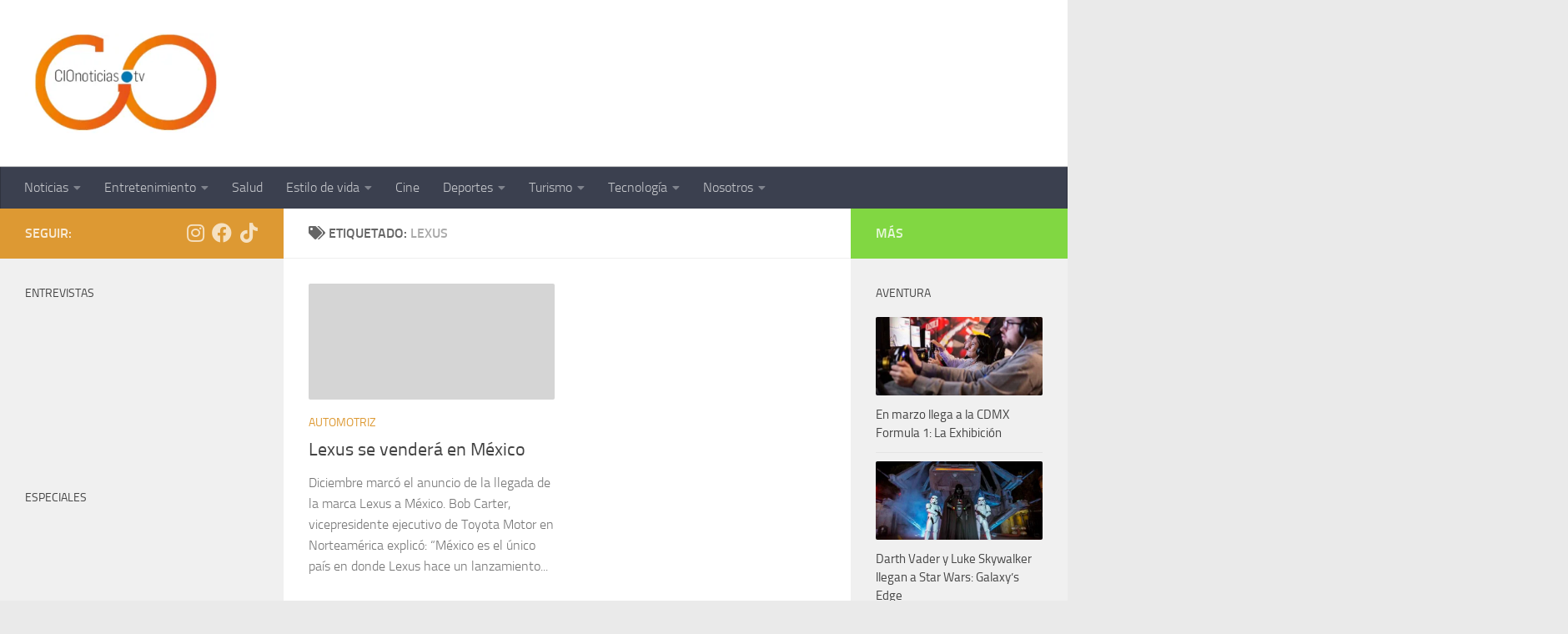

--- FILE ---
content_type: text/html; charset=UTF-8
request_url: https://cionoticias.tv/tag/lexus/
body_size: 72469
content:
<!DOCTYPE html><html class="no-js" dir="ltr" lang="es" prefix="og: https://ogp.me/ns#"><head><script data-no-optimize="1">var litespeed_docref=sessionStorage.getItem("litespeed_docref");litespeed_docref&&(Object.defineProperty(document,"referrer",{get:function(){return litespeed_docref}}),sessionStorage.removeItem("litespeed_docref"));</script> <meta charset="UTF-8"><meta name="viewport" content="width=device-width, initial-scale=1.0"><link rel="profile" href="https://gmpg.org/xfn/11" /><link rel="pingback" href="https://cionoticias.tv/xmlrpc.php"><title>Lexus - CIONoticias</title><meta name="robots" content="max-image-preview:large" /><meta name="google-site-verification" content="IuS9PRqibkg2nG7_vGJWod_-YKN-TxYHaeNR_iJfq_8" /><link rel="canonical" href="https://cionoticias.tv/tag/lexus/" /><meta name="generator" content="All in One SEO (AIOSEO) 4.9.3" /> <script type="application/ld+json" class="aioseo-schema">{"@context":"https:\/\/schema.org","@graph":[{"@type":"BreadcrumbList","@id":"https:\/\/cionoticias.tv\/tag\/lexus\/#breadcrumblist","itemListElement":[{"@type":"ListItem","@id":"https:\/\/cionoticias.tv#listItem","position":1,"name":"Inicio","item":"https:\/\/cionoticias.tv","nextItem":{"@type":"ListItem","@id":"https:\/\/cionoticias.tv\/tag\/lexus\/#listItem","name":"Lexus"}},{"@type":"ListItem","@id":"https:\/\/cionoticias.tv\/tag\/lexus\/#listItem","position":2,"name":"Lexus","previousItem":{"@type":"ListItem","@id":"https:\/\/cionoticias.tv#listItem","name":"Inicio"}}]},{"@type":"CollectionPage","@id":"https:\/\/cionoticias.tv\/tag\/lexus\/#collectionpage","url":"https:\/\/cionoticias.tv\/tag\/lexus\/","name":"Lexus - CIONoticias","inLanguage":"es-ES","isPartOf":{"@id":"https:\/\/cionoticias.tv\/#website"},"breadcrumb":{"@id":"https:\/\/cionoticias.tv\/tag\/lexus\/#breadcrumblist"}},{"@type":"Organization","@id":"https:\/\/cionoticias.tv\/#organization","name":"CIONoticias","description":"Sitio de Noticias","url":"https:\/\/cionoticias.tv\/","telephone":"+525510048728","logo":{"@type":"ImageObject","url":"https:\/\/cionoticias.tv\/wp-content\/uploads\/2021\/06\/cropped-Logo-CIO-400x400-1.jpg","@id":"https:\/\/cionoticias.tv\/tag\/lexus\/#organizationLogo","width":800,"height":364},"image":{"@id":"https:\/\/cionoticias.tv\/tag\/lexus\/#organizationLogo"},"sameAs":["https:\/\/www.facebook.com\/cionoticias.tv","https:\/\/www.instagram.com\/cionoticiastv\/","https:\/\/www.youtube.com\/channel\/UCdORaTneUXxi3SRWvqwQDNg"]},{"@type":"WebSite","@id":"https:\/\/cionoticias.tv\/#website","url":"https:\/\/cionoticias.tv\/","name":"CIONoticias.TV","alternateName":"CIONoticias","description":"Sitio de Noticias","inLanguage":"es-ES","publisher":{"@id":"https:\/\/cionoticias.tv\/#organization"}}]}</script>  <script type="litespeed/javascript">document.documentElement.className=document.documentElement.className.replace("no-js","js")</script> <link rel='dns-prefetch' href='//www.googletagmanager.com' /><link rel="alternate" type="application/rss+xml" title="CIONoticias &raquo; Feed" href="https://cionoticias.tv/feed/" /><link rel="alternate" type="application/rss+xml" title="CIONoticias &raquo; Feed de los comentarios" href="https://cionoticias.tv/comments/feed/" /><link rel="alternate" type="application/rss+xml" title="CIONoticias &raquo; Etiqueta Lexus del feed" href="https://cionoticias.tv/tag/lexus/feed/" /><style id='wp-img-auto-sizes-contain-inline-css'>img:is([sizes=auto i],[sizes^="auto," i]){contain-intrinsic-size:3000px 1500px}
/*# sourceURL=wp-img-auto-sizes-contain-inline-css */</style><link data-optimized="2" rel="stylesheet" href="https://cionoticias.tv/wp-content/litespeed/css/5e821c9482e155972f38f6d20aeba6c9.css?ver=7e426" /><style id='global-styles-inline-css'>:root{--wp--preset--aspect-ratio--square: 1;--wp--preset--aspect-ratio--4-3: 4/3;--wp--preset--aspect-ratio--3-4: 3/4;--wp--preset--aspect-ratio--3-2: 3/2;--wp--preset--aspect-ratio--2-3: 2/3;--wp--preset--aspect-ratio--16-9: 16/9;--wp--preset--aspect-ratio--9-16: 9/16;--wp--preset--color--black: #000000;--wp--preset--color--cyan-bluish-gray: #abb8c3;--wp--preset--color--white: #ffffff;--wp--preset--color--pale-pink: #f78da7;--wp--preset--color--vivid-red: #cf2e2e;--wp--preset--color--luminous-vivid-orange: #ff6900;--wp--preset--color--luminous-vivid-amber: #fcb900;--wp--preset--color--light-green-cyan: #7bdcb5;--wp--preset--color--vivid-green-cyan: #00d084;--wp--preset--color--pale-cyan-blue: #8ed1fc;--wp--preset--color--vivid-cyan-blue: #0693e3;--wp--preset--color--vivid-purple: #9b51e0;--wp--preset--gradient--vivid-cyan-blue-to-vivid-purple: linear-gradient(135deg,rgb(6,147,227) 0%,rgb(155,81,224) 100%);--wp--preset--gradient--light-green-cyan-to-vivid-green-cyan: linear-gradient(135deg,rgb(122,220,180) 0%,rgb(0,208,130) 100%);--wp--preset--gradient--luminous-vivid-amber-to-luminous-vivid-orange: linear-gradient(135deg,rgb(252,185,0) 0%,rgb(255,105,0) 100%);--wp--preset--gradient--luminous-vivid-orange-to-vivid-red: linear-gradient(135deg,rgb(255,105,0) 0%,rgb(207,46,46) 100%);--wp--preset--gradient--very-light-gray-to-cyan-bluish-gray: linear-gradient(135deg,rgb(238,238,238) 0%,rgb(169,184,195) 100%);--wp--preset--gradient--cool-to-warm-spectrum: linear-gradient(135deg,rgb(74,234,220) 0%,rgb(151,120,209) 20%,rgb(207,42,186) 40%,rgb(238,44,130) 60%,rgb(251,105,98) 80%,rgb(254,248,76) 100%);--wp--preset--gradient--blush-light-purple: linear-gradient(135deg,rgb(255,206,236) 0%,rgb(152,150,240) 100%);--wp--preset--gradient--blush-bordeaux: linear-gradient(135deg,rgb(254,205,165) 0%,rgb(254,45,45) 50%,rgb(107,0,62) 100%);--wp--preset--gradient--luminous-dusk: linear-gradient(135deg,rgb(255,203,112) 0%,rgb(199,81,192) 50%,rgb(65,88,208) 100%);--wp--preset--gradient--pale-ocean: linear-gradient(135deg,rgb(255,245,203) 0%,rgb(182,227,212) 50%,rgb(51,167,181) 100%);--wp--preset--gradient--electric-grass: linear-gradient(135deg,rgb(202,248,128) 0%,rgb(113,206,126) 100%);--wp--preset--gradient--midnight: linear-gradient(135deg,rgb(2,3,129) 0%,rgb(40,116,252) 100%);--wp--preset--font-size--small: 13px;--wp--preset--font-size--medium: 20px;--wp--preset--font-size--large: 36px;--wp--preset--font-size--x-large: 42px;--wp--preset--spacing--20: 0.44rem;--wp--preset--spacing--30: 0.67rem;--wp--preset--spacing--40: 1rem;--wp--preset--spacing--50: 1.5rem;--wp--preset--spacing--60: 2.25rem;--wp--preset--spacing--70: 3.38rem;--wp--preset--spacing--80: 5.06rem;--wp--preset--shadow--natural: 6px 6px 9px rgba(0, 0, 0, 0.2);--wp--preset--shadow--deep: 12px 12px 50px rgba(0, 0, 0, 0.4);--wp--preset--shadow--sharp: 6px 6px 0px rgba(0, 0, 0, 0.2);--wp--preset--shadow--outlined: 6px 6px 0px -3px rgb(255, 255, 255), 6px 6px rgb(0, 0, 0);--wp--preset--shadow--crisp: 6px 6px 0px rgb(0, 0, 0);}:where(.is-layout-flex){gap: 0.5em;}:where(.is-layout-grid){gap: 0.5em;}body .is-layout-flex{display: flex;}.is-layout-flex{flex-wrap: wrap;align-items: center;}.is-layout-flex > :is(*, div){margin: 0;}body .is-layout-grid{display: grid;}.is-layout-grid > :is(*, div){margin: 0;}:where(.wp-block-columns.is-layout-flex){gap: 2em;}:where(.wp-block-columns.is-layout-grid){gap: 2em;}:where(.wp-block-post-template.is-layout-flex){gap: 1.25em;}:where(.wp-block-post-template.is-layout-grid){gap: 1.25em;}.has-black-color{color: var(--wp--preset--color--black) !important;}.has-cyan-bluish-gray-color{color: var(--wp--preset--color--cyan-bluish-gray) !important;}.has-white-color{color: var(--wp--preset--color--white) !important;}.has-pale-pink-color{color: var(--wp--preset--color--pale-pink) !important;}.has-vivid-red-color{color: var(--wp--preset--color--vivid-red) !important;}.has-luminous-vivid-orange-color{color: var(--wp--preset--color--luminous-vivid-orange) !important;}.has-luminous-vivid-amber-color{color: var(--wp--preset--color--luminous-vivid-amber) !important;}.has-light-green-cyan-color{color: var(--wp--preset--color--light-green-cyan) !important;}.has-vivid-green-cyan-color{color: var(--wp--preset--color--vivid-green-cyan) !important;}.has-pale-cyan-blue-color{color: var(--wp--preset--color--pale-cyan-blue) !important;}.has-vivid-cyan-blue-color{color: var(--wp--preset--color--vivid-cyan-blue) !important;}.has-vivid-purple-color{color: var(--wp--preset--color--vivid-purple) !important;}.has-black-background-color{background-color: var(--wp--preset--color--black) !important;}.has-cyan-bluish-gray-background-color{background-color: var(--wp--preset--color--cyan-bluish-gray) !important;}.has-white-background-color{background-color: var(--wp--preset--color--white) !important;}.has-pale-pink-background-color{background-color: var(--wp--preset--color--pale-pink) !important;}.has-vivid-red-background-color{background-color: var(--wp--preset--color--vivid-red) !important;}.has-luminous-vivid-orange-background-color{background-color: var(--wp--preset--color--luminous-vivid-orange) !important;}.has-luminous-vivid-amber-background-color{background-color: var(--wp--preset--color--luminous-vivid-amber) !important;}.has-light-green-cyan-background-color{background-color: var(--wp--preset--color--light-green-cyan) !important;}.has-vivid-green-cyan-background-color{background-color: var(--wp--preset--color--vivid-green-cyan) !important;}.has-pale-cyan-blue-background-color{background-color: var(--wp--preset--color--pale-cyan-blue) !important;}.has-vivid-cyan-blue-background-color{background-color: var(--wp--preset--color--vivid-cyan-blue) !important;}.has-vivid-purple-background-color{background-color: var(--wp--preset--color--vivid-purple) !important;}.has-black-border-color{border-color: var(--wp--preset--color--black) !important;}.has-cyan-bluish-gray-border-color{border-color: var(--wp--preset--color--cyan-bluish-gray) !important;}.has-white-border-color{border-color: var(--wp--preset--color--white) !important;}.has-pale-pink-border-color{border-color: var(--wp--preset--color--pale-pink) !important;}.has-vivid-red-border-color{border-color: var(--wp--preset--color--vivid-red) !important;}.has-luminous-vivid-orange-border-color{border-color: var(--wp--preset--color--luminous-vivid-orange) !important;}.has-luminous-vivid-amber-border-color{border-color: var(--wp--preset--color--luminous-vivid-amber) !important;}.has-light-green-cyan-border-color{border-color: var(--wp--preset--color--light-green-cyan) !important;}.has-vivid-green-cyan-border-color{border-color: var(--wp--preset--color--vivid-green-cyan) !important;}.has-pale-cyan-blue-border-color{border-color: var(--wp--preset--color--pale-cyan-blue) !important;}.has-vivid-cyan-blue-border-color{border-color: var(--wp--preset--color--vivid-cyan-blue) !important;}.has-vivid-purple-border-color{border-color: var(--wp--preset--color--vivid-purple) !important;}.has-vivid-cyan-blue-to-vivid-purple-gradient-background{background: var(--wp--preset--gradient--vivid-cyan-blue-to-vivid-purple) !important;}.has-light-green-cyan-to-vivid-green-cyan-gradient-background{background: var(--wp--preset--gradient--light-green-cyan-to-vivid-green-cyan) !important;}.has-luminous-vivid-amber-to-luminous-vivid-orange-gradient-background{background: var(--wp--preset--gradient--luminous-vivid-amber-to-luminous-vivid-orange) !important;}.has-luminous-vivid-orange-to-vivid-red-gradient-background{background: var(--wp--preset--gradient--luminous-vivid-orange-to-vivid-red) !important;}.has-very-light-gray-to-cyan-bluish-gray-gradient-background{background: var(--wp--preset--gradient--very-light-gray-to-cyan-bluish-gray) !important;}.has-cool-to-warm-spectrum-gradient-background{background: var(--wp--preset--gradient--cool-to-warm-spectrum) !important;}.has-blush-light-purple-gradient-background{background: var(--wp--preset--gradient--blush-light-purple) !important;}.has-blush-bordeaux-gradient-background{background: var(--wp--preset--gradient--blush-bordeaux) !important;}.has-luminous-dusk-gradient-background{background: var(--wp--preset--gradient--luminous-dusk) !important;}.has-pale-ocean-gradient-background{background: var(--wp--preset--gradient--pale-ocean) !important;}.has-electric-grass-gradient-background{background: var(--wp--preset--gradient--electric-grass) !important;}.has-midnight-gradient-background{background: var(--wp--preset--gradient--midnight) !important;}.has-small-font-size{font-size: var(--wp--preset--font-size--small) !important;}.has-medium-font-size{font-size: var(--wp--preset--font-size--medium) !important;}.has-large-font-size{font-size: var(--wp--preset--font-size--large) !important;}.has-x-large-font-size{font-size: var(--wp--preset--font-size--x-large) !important;}
/*# sourceURL=global-styles-inline-css */</style><style id='classic-theme-styles-inline-css'>/*! This file is auto-generated */
.wp-block-button__link{color:#fff;background-color:#32373c;border-radius:9999px;box-shadow:none;text-decoration:none;padding:calc(.667em + 2px) calc(1.333em + 2px);font-size:1.125em}.wp-block-file__button{background:#32373c;color:#fff;text-decoration:none}
/*# sourceURL=/wp-includes/css/classic-themes.min.css */</style><style id='hueman-main-style-inline-css'>body { font-size:1.00rem; }@media only screen and (min-width: 720px) {
        .nav > li { font-size:1.00rem; }
      }::selection { background-color: #dd9933; }
::-moz-selection { background-color: #dd9933; }a,a>span.hu-external::after,.themeform label .required,#flexslider-featured .flex-direction-nav .flex-next:hover,#flexslider-featured .flex-direction-nav .flex-prev:hover,.post-hover:hover .post-title a,.post-title a:hover,.sidebar.s1 .post-nav li a:hover i,.content .post-nav li a:hover i,.post-related a:hover,.sidebar.s1 .widget_rss ul li a,#footer .widget_rss ul li a,.sidebar.s1 .widget_calendar a,#footer .widget_calendar a,.sidebar.s1 .alx-tab .tab-item-category a,.sidebar.s1 .alx-posts .post-item-category a,.sidebar.s1 .alx-tab li:hover .tab-item-title a,.sidebar.s1 .alx-tab li:hover .tab-item-comment a,.sidebar.s1 .alx-posts li:hover .post-item-title a,#footer .alx-tab .tab-item-category a,#footer .alx-posts .post-item-category a,#footer .alx-tab li:hover .tab-item-title a,#footer .alx-tab li:hover .tab-item-comment a,#footer .alx-posts li:hover .post-item-title a,.comment-tabs li.active a,.comment-awaiting-moderation,.child-menu a:hover,.child-menu .current_page_item > a,.wp-pagenavi a{ color: #dd9933; }input[type="submit"],.themeform button[type="submit"],.sidebar.s1 .sidebar-top,.sidebar.s1 .sidebar-toggle,#flexslider-featured .flex-control-nav li a.flex-active,.post-tags a:hover,.sidebar.s1 .widget_calendar caption,#footer .widget_calendar caption,.author-bio .bio-avatar:after,.commentlist li.bypostauthor > .comment-body:after,.commentlist li.comment-author-admin > .comment-body:after{ background-color: #dd9933; }.post-format .format-container { border-color: #dd9933; }.sidebar.s1 .alx-tabs-nav li.active a,#footer .alx-tabs-nav li.active a,.comment-tabs li.active a,.wp-pagenavi a:hover,.wp-pagenavi a:active,.wp-pagenavi span.current{ border-bottom-color: #dd9933!important; }.sidebar.s2 .post-nav li a:hover i,
.sidebar.s2 .widget_rss ul li a,
.sidebar.s2 .widget_calendar a,
.sidebar.s2 .alx-tab .tab-item-category a,
.sidebar.s2 .alx-posts .post-item-category a,
.sidebar.s2 .alx-tab li:hover .tab-item-title a,
.sidebar.s2 .alx-tab li:hover .tab-item-comment a,
.sidebar.s2 .alx-posts li:hover .post-item-title a { color: #81d742; }
.sidebar.s2 .sidebar-top,.sidebar.s2 .sidebar-toggle,.post-comments,.jp-play-bar,.jp-volume-bar-value,.sidebar.s2 .widget_calendar caption{ background-color: #81d742; }.sidebar.s2 .alx-tabs-nav li.active a { border-bottom-color: #81d742; }
.post-comments::before { border-right-color: #81d742; }
      .search-expand,
              #nav-topbar.nav-container { background-color: #ffffff!important}@media only screen and (min-width: 720px) {
                #nav-topbar .nav ul { background-color: #ffffff!important; }
              }.is-scrolled #header .nav-container.desktop-sticky,
              .is-scrolled #header .search-expand { background-color: #ffffff!important; background-color: rgba(255,255,255,0.90)!important }.is-scrolled .topbar-transparent #nav-topbar.desktop-sticky .nav ul { background-color: #ffffff!important; background-color: rgba(255,255,255,0.95)!important }#header { background-color: #ffffff; }
@media only screen and (min-width: 720px) {
  #nav-header .nav ul { background-color: #ffffff; }
}
        #header #nav-mobile { background-color: #33363b!important; }.is-scrolled #header #nav-mobile { background-color: #33363b!important; background-color: rgba(51,54,59,0.90)!important }#nav-header.nav-container, #main-header-search .search-expand { background-color: #3b404f; }
@media only screen and (min-width: 720px) {
  #nav-header .nav ul { background-color: #3b404f; }
}
        .site-title a img { max-height: 120px; }img { -webkit-border-radius: 2px; border-radius: 2px; }body { background-color: #eaeaea; }
/*# sourceURL=hueman-main-style-inline-css */</style><style id='heateor_sss_frontend_css-inline-css'>.heateor_sss_button_instagram span.heateor_sss_svg,a.heateor_sss_instagram span.heateor_sss_svg{background:radial-gradient(circle at 30% 107%,#fdf497 0,#fdf497 5%,#fd5949 45%,#d6249f 60%,#285aeb 90%)}.heateor_sss_horizontal_sharing .heateor_sss_svg,.heateor_sss_standard_follow_icons_container .heateor_sss_svg{color:#fff;border-width:0px;border-style:solid;border-color:transparent}.heateor_sss_horizontal_sharing .heateorSssTCBackground{color:#666}.heateor_sss_horizontal_sharing span.heateor_sss_svg:hover,.heateor_sss_standard_follow_icons_container span.heateor_sss_svg:hover{border-color:transparent;}.heateor_sss_vertical_sharing span.heateor_sss_svg,.heateor_sss_floating_follow_icons_container span.heateor_sss_svg{color:#fff;border-width:0px;border-style:solid;border-color:transparent;}.heateor_sss_vertical_sharing .heateorSssTCBackground{color:#666;}.heateor_sss_vertical_sharing span.heateor_sss_svg:hover,.heateor_sss_floating_follow_icons_container span.heateor_sss_svg:hover{border-color:transparent;}
/*# sourceURL=heateor_sss_frontend_css-inline-css */</style> <script type="litespeed/javascript" data-src="https://cionoticias.tv/wp-content/plugins/google-analytics-for-wordpress/assets/js/frontend-gtag.min.js" id="monsterinsights-frontend-script-js" data-wp-strategy="async"></script> <script data-cfasync="false" data-wpfc-render="false" id='monsterinsights-frontend-script-js-extra'>var monsterinsights_frontend = {"js_events_tracking":"true","download_extensions":"doc,pdf,ppt,zip,xls,docx,pptx,xlsx","inbound_paths":"[{\"path\":\"\\\/go\\\/\",\"label\":\"affiliate\"},{\"path\":\"\\\/recommend\\\/\",\"label\":\"affiliate\"}]","home_url":"https:\/\/cionoticias.tv","hash_tracking":"false","v4_id":"G-FDG2XSYV0G"};</script> <script id="nb-jquery" type="litespeed/javascript" data-src="https://cionoticias.tv/wp-includes/js/jquery/jquery.min.js" id="jquery-core-js"></script> 
 <script type="litespeed/javascript" data-src="https://www.googletagmanager.com/gtag/js?id=GT-K5MPNNKM" id="google_gtagjs-js"></script> <script id="google_gtagjs-js-after" type="litespeed/javascript">window.dataLayer=window.dataLayer||[];function gtag(){dataLayer.push(arguments)}
gtag("set","linker",{"domains":["cionoticias.tv"]});gtag("js",new Date());gtag("set","developer_id.dZTNiMT",!0);gtag("config","GT-K5MPNNKM");window._googlesitekit=window._googlesitekit||{};window._googlesitekit.throttledEvents=[];window._googlesitekit.gtagEvent=(name,data)=>{var key=JSON.stringify({name,data});if(!!window._googlesitekit.throttledEvents[key]){return}window._googlesitekit.throttledEvents[key]=!0;setTimeout(()=>{delete window._googlesitekit.throttledEvents[key]},5);gtag("event",name,{...data,event_source:"site-kit"})}</script> <link rel="https://api.w.org/" href="https://cionoticias.tv/wp-json/" /><link rel="alternate" title="JSON" type="application/json" href="https://cionoticias.tv/wp-json/wp/v2/tags/900" /><link rel="EditURI" type="application/rsd+xml" title="RSD" href="https://cionoticias.tv/xmlrpc.php?rsd" /><meta name="generator" content="WordPress 6.9" /><meta name="generator" content="Site Kit by Google 1.170.0" /><style>.cmplz-hidden {
					display: none !important;
				}</style><link rel="preload" as="font" type="font/woff2" href="https://cionoticias.tv/wp-content/themes/hueman/assets/front/webfonts/fa-brands-400.woff2?v=5.15.2" crossorigin="anonymous"/><link rel="preload" as="font" type="font/woff2" href="https://cionoticias.tv/wp-content/themes/hueman/assets/front/webfonts/fa-regular-400.woff2?v=5.15.2" crossorigin="anonymous"/><link rel="preload" as="font" type="font/woff2" href="https://cionoticias.tv/wp-content/themes/hueman/assets/front/webfonts/fa-solid-900.woff2?v=5.15.2" crossorigin="anonymous"/><link rel="preload" as="font" type="font/woff" href="https://cionoticias.tv/wp-content/themes/hueman/assets/front/fonts/titillium-light-webfont.woff" crossorigin="anonymous"/><link rel="preload" as="font" type="font/woff" href="https://cionoticias.tv/wp-content/themes/hueman/assets/front/fonts/titillium-lightitalic-webfont.woff" crossorigin="anonymous"/><link rel="preload" as="font" type="font/woff" href="https://cionoticias.tv/wp-content/themes/hueman/assets/front/fonts/titillium-regular-webfont.woff" crossorigin="anonymous"/><link rel="preload" as="font" type="font/woff" href="https://cionoticias.tv/wp-content/themes/hueman/assets/front/fonts/titillium-regularitalic-webfont.woff" crossorigin="anonymous"/><link rel="preload" as="font" type="font/woff" href="https://cionoticias.tv/wp-content/themes/hueman/assets/front/fonts/titillium-semibold-webfont.woff" crossorigin="anonymous"/><style>/*  base : fonts
/* ------------------------------------ */
body { font-family: "Titillium", Arial, sans-serif; }
@font-face {
  font-family: 'Titillium';
  src: url('https://cionoticias.tv/wp-content/themes/hueman/assets/front/fonts/titillium-light-webfont.eot');
  src: url('https://cionoticias.tv/wp-content/themes/hueman/assets/front/fonts/titillium-light-webfont.svg#titillium-light-webfont') format('svg'),
     url('https://cionoticias.tv/wp-content/themes/hueman/assets/front/fonts/titillium-light-webfont.eot?#iefix') format('embedded-opentype'),
     url('https://cionoticias.tv/wp-content/themes/hueman/assets/front/fonts/titillium-light-webfont.woff') format('woff'),
     url('https://cionoticias.tv/wp-content/themes/hueman/assets/front/fonts/titillium-light-webfont.ttf') format('truetype');
  font-weight: 300;
  font-style: normal;
}
@font-face {
  font-family: 'Titillium';
  src: url('https://cionoticias.tv/wp-content/themes/hueman/assets/front/fonts/titillium-lightitalic-webfont.eot');
  src: url('https://cionoticias.tv/wp-content/themes/hueman/assets/front/fonts/titillium-lightitalic-webfont.svg#titillium-lightitalic-webfont') format('svg'),
     url('https://cionoticias.tv/wp-content/themes/hueman/assets/front/fonts/titillium-lightitalic-webfont.eot?#iefix') format('embedded-opentype'),
     url('https://cionoticias.tv/wp-content/themes/hueman/assets/front/fonts/titillium-lightitalic-webfont.woff') format('woff'),
     url('https://cionoticias.tv/wp-content/themes/hueman/assets/front/fonts/titillium-lightitalic-webfont.ttf') format('truetype');
  font-weight: 300;
  font-style: italic;
}
@font-face {
  font-family: 'Titillium';
  src: url('https://cionoticias.tv/wp-content/themes/hueman/assets/front/fonts/titillium-regular-webfont.eot');
  src: url('https://cionoticias.tv/wp-content/themes/hueman/assets/front/fonts/titillium-regular-webfont.svg#titillium-regular-webfont') format('svg'),
     url('https://cionoticias.tv/wp-content/themes/hueman/assets/front/fonts/titillium-regular-webfont.eot?#iefix') format('embedded-opentype'),
     url('https://cionoticias.tv/wp-content/themes/hueman/assets/front/fonts/titillium-regular-webfont.woff') format('woff'),
     url('https://cionoticias.tv/wp-content/themes/hueman/assets/front/fonts/titillium-regular-webfont.ttf') format('truetype');
  font-weight: 400;
  font-style: normal;
}
@font-face {
  font-family: 'Titillium';
  src: url('https://cionoticias.tv/wp-content/themes/hueman/assets/front/fonts/titillium-regularitalic-webfont.eot');
  src: url('https://cionoticias.tv/wp-content/themes/hueman/assets/front/fonts/titillium-regularitalic-webfont.svg#titillium-regular-webfont') format('svg'),
     url('https://cionoticias.tv/wp-content/themes/hueman/assets/front/fonts/titillium-regularitalic-webfont.eot?#iefix') format('embedded-opentype'),
     url('https://cionoticias.tv/wp-content/themes/hueman/assets/front/fonts/titillium-regularitalic-webfont.woff') format('woff'),
     url('https://cionoticias.tv/wp-content/themes/hueman/assets/front/fonts/titillium-regularitalic-webfont.ttf') format('truetype');
  font-weight: 400;
  font-style: italic;
}
@font-face {
    font-family: 'Titillium';
    src: url('https://cionoticias.tv/wp-content/themes/hueman/assets/front/fonts/titillium-semibold-webfont.eot');
    src: url('https://cionoticias.tv/wp-content/themes/hueman/assets/front/fonts/titillium-semibold-webfont.svg#titillium-semibold-webfont') format('svg'),
         url('https://cionoticias.tv/wp-content/themes/hueman/assets/front/fonts/titillium-semibold-webfont.eot?#iefix') format('embedded-opentype'),
         url('https://cionoticias.tv/wp-content/themes/hueman/assets/front/fonts/titillium-semibold-webfont.woff') format('woff'),
         url('https://cionoticias.tv/wp-content/themes/hueman/assets/front/fonts/titillium-semibold-webfont.ttf') format('truetype');
  font-weight: 600;
  font-style: normal;
}</style><!--[if lt IE 9]> <script src="https://cionoticias.tv/wp-content/themes/hueman/assets/front/js/ie/html5shiv-printshiv.min.js"></script> <script src="https://cionoticias.tv/wp-content/themes/hueman/assets/front/js/ie/selectivizr.js"></script> <![endif]--><meta name="google-adsense-platform-account" content="ca-host-pub-2644536267352236"><meta name="google-adsense-platform-domain" content="sitekit.withgoogle.com"><link rel="icon" href="https://cionoticias.tv/wp-content/uploads/2021/06/cropped-Logo-POrtada-1-32x32.png" sizes="32x32" /><link rel="icon" href="https://cionoticias.tv/wp-content/uploads/2021/06/cropped-Logo-POrtada-1-192x192.png" sizes="192x192" /><link rel="apple-touch-icon" href="https://cionoticias.tv/wp-content/uploads/2021/06/cropped-Logo-POrtada-1-180x180.png" /><meta name="msapplication-TileImage" content="https://cionoticias.tv/wp-content/uploads/2021/06/cropped-Logo-POrtada-1-270x270.png" /></head><body data-cmplz=1 class="nb-3-3-8 nimble-no-local-data-skp__tax_post_tag_900 nimble-no-group-site-tmpl-skp__all_post_tag archive tag tag-lexus tag-900 wp-custom-logo wp-embed-responsive wp-theme-hueman sek-hide-rc-badge col-3cm boxed header-desktop-sticky header-mobile-sticky hu-header-img-natural-height hueman-3-7-27 chrome"><div id="wrapper">
<a class="screen-reader-text skip-link" href="#content">Saltar al contenido</a><header id="header" class="specific-mobile-menu-on one-mobile-menu mobile_menu header-ads-desktop header-ads-mobile topbar-transparent no-header-img"><nav class="nav-container group mobile-menu mobile-sticky no-menu-assigned" id="nav-mobile" data-menu-id="header-1"><div class="mobile-title-logo-in-header"><p class="site-title">                  <a class="custom-logo-link" href="https://cionoticias.tv/" rel="home" title="CIONoticias | Inicio"><img data-lazyloaded="1" src="[data-uri]" data-src="https://cionoticias.tv/wp-content/uploads/2021/06/cropped-cropped-Logo-POrtada.png.webp" alt="CIONoticias" width="298" height="153"/></a></p></div>
<button class="ham__navbar-toggler-two collapsed" title="Menu" aria-expanded="false">
<span class="ham__navbar-span-wrapper">
<span class="line line-1"></span>
<span class="line line-2"></span>
<span class="line line-3"></span>
</span>
</button><div class="nav-text"></div><div class="nav-wrap container"><ul class="nav container-inner group mobile-search"><li><form role="search" method="get" class="search-form" action="https://cionoticias.tv/">
<label>
<span class="screen-reader-text">Buscar:</span>
<input type="search" class="search-field" placeholder="Buscar &hellip;" value="" name="s" />
</label>
<input type="submit" class="search-submit" value="Buscar" /></form></li></ul><ul id="menu-cabecera-alta" class="nav container-inner group"><li id="menu-item-33" class="menu-item menu-item-type-taxonomy menu-item-object-category menu-item-has-children menu-item-33"><a href="https://cionoticias.tv/category/noticias/">Noticias</a><ul class="sub-menu"><li id="menu-item-12" class="menu-item menu-item-type-taxonomy menu-item-object-category menu-item-12"><a href="https://cionoticias.tv/category/automotriz/">Automotriz</a></li><li id="menu-item-15" class="menu-item menu-item-type-taxonomy menu-item-object-category menu-item-15"><a href="https://cionoticias.tv/category/baja-california-sur/">Baja California Sur</a></li><li id="menu-item-34" class="menu-item menu-item-type-taxonomy menu-item-object-category menu-item-34"><a href="https://cionoticias.tv/category/noticias/politica/">Política</a></li><li id="menu-item-32" class="menu-item menu-item-type-taxonomy menu-item-object-category menu-item-32"><a href="https://cionoticias.tv/category/negocios/">Negocios</a></li><li id="menu-item-29" class="menu-item menu-item-type-taxonomy menu-item-object-category menu-item-29"><a href="https://cionoticias.tv/category/aventura/aerolineas/">Aerolíneas</a></li><li id="menu-item-31" class="menu-item menu-item-type-taxonomy menu-item-object-category menu-item-31"><a href="https://cionoticias.tv/category/nacional/">Nacional</a></li><li id="menu-item-23885" class="menu-item menu-item-type-taxonomy menu-item-object-category menu-item-23885"><a href="https://cionoticias.tv/category/noticias/ieem/">IEEM</a></li><li id="menu-item-40" class="menu-item menu-item-type-taxonomy menu-item-object-category menu-item-40"><a href="https://cionoticias.tv/category/urbano/">Z. Urbano</a></li><li id="menu-item-24418" class="menu-item menu-item-type-taxonomy menu-item-object-category menu-item-24418"><a href="https://cionoticias.tv/category/finanzas/">Finanzas</a></li><li id="menu-item-42" class="menu-item menu-item-type-taxonomy menu-item-object-category menu-item-42"><a href="https://cionoticias.tv/category/zona-x/">Zona X</a></li><li id="menu-item-25" class="menu-item menu-item-type-taxonomy menu-item-object-category menu-item-25"><a href="https://cionoticias.tv/category/gente/">Gente</a></li><li id="menu-item-35" class="menu-item menu-item-type-taxonomy menu-item-object-category menu-item-35"><a href="https://cionoticias.tv/category/urbano/queretaro/">Querétaro</a></li></ul></li><li id="menu-item-43" class="menu-item menu-item-type-taxonomy menu-item-object-category menu-item-has-children menu-item-43"><a href="https://cionoticias.tv/category/entretenimiento/">Entretenimiento</a><ul class="sub-menu"><li id="menu-item-28" class="menu-item menu-item-type-taxonomy menu-item-object-category menu-item-28"><a href="https://cionoticias.tv/category/entretenimiento/streaming/">Streaming</a></li><li id="menu-item-26" class="menu-item menu-item-type-taxonomy menu-item-object-category menu-item-26"><a href="https://cionoticias.tv/category/kids/">Juguetes y videojuegos</a></li><li id="menu-item-37" class="menu-item menu-item-type-taxonomy menu-item-object-category menu-item-37"><a href="https://cionoticias.tv/category/teatro/">Teatro</a></li><li id="menu-item-30" class="menu-item menu-item-type-taxonomy menu-item-object-category menu-item-30"><a href="https://cionoticias.tv/category/musica/">Música</a></li><li id="menu-item-39" class="menu-item menu-item-type-taxonomy menu-item-object-category menu-item-39"><a href="https://cionoticias.tv/category/entretenimiento/television/">Televisión</a></li><li id="menu-item-36" class="menu-item menu-item-type-taxonomy menu-item-object-category menu-item-36"><a href="https://cionoticias.tv/category/sexo/">Sexo</a></li><li id="menu-item-22" class="menu-item menu-item-type-taxonomy menu-item-object-category menu-item-22"><a href="https://cionoticias.tv/category/exclusivas/">Exclusivas</a></li><li id="menu-item-19" class="menu-item menu-item-type-taxonomy menu-item-object-category menu-item-19"><a href="https://cionoticias.tv/category/entrevistas/">Entrevistas</a></li><li id="menu-item-20" class="menu-item menu-item-type-taxonomy menu-item-object-category menu-item-20"><a href="https://cionoticias.tv/category/espectaculos/">Espectáculos</a></li><li id="menu-item-24" class="menu-item menu-item-type-taxonomy menu-item-object-category menu-item-24"><a href="https://cionoticias.tv/category/galerias/">Galerías</a></li></ul></li><li id="menu-item-27" class="menu-item menu-item-type-taxonomy menu-item-object-category menu-item-27"><a href="https://cionoticias.tv/category/salud/">Salud</a></li><li id="menu-item-21" class="menu-item menu-item-type-taxonomy menu-item-object-category menu-item-has-children menu-item-21"><a href="https://cionoticias.tv/category/estilo-de-vida/">Estilo de vida</a><ul class="sub-menu"><li id="menu-item-1138" class="menu-item menu-item-type-taxonomy menu-item-object-category menu-item-1138"><a href="https://cionoticias.tv/category/estilo-de-vida/cocina-rico/">Cocina rico</a></li><li id="menu-item-1139" class="menu-item menu-item-type-taxonomy menu-item-object-category menu-item-1139"><a href="https://cionoticias.tv/category/libros/">Libros</a></li></ul></li><li id="menu-item-16" class="menu-item menu-item-type-taxonomy menu-item-object-category menu-item-16"><a href="https://cionoticias.tv/category/cine/">Cine</a></li><li id="menu-item-18" class="menu-item menu-item-type-taxonomy menu-item-object-category menu-item-has-children menu-item-18"><a href="https://cionoticias.tv/category/deportes/">Deportes</a><ul class="sub-menu"><li id="menu-item-13" class="menu-item menu-item-type-taxonomy menu-item-object-category menu-item-13"><a href="https://cionoticias.tv/category/automovilismo/">Automovilismo</a></li><li id="menu-item-23" class="menu-item menu-item-type-taxonomy menu-item-object-category menu-item-23"><a href="https://cionoticias.tv/category/futbol/">Futbol</a></li></ul></li><li id="menu-item-14" class="menu-item menu-item-type-taxonomy menu-item-object-category menu-item-has-children menu-item-14"><a href="https://cionoticias.tv/category/aventura/">Turismo</a><ul class="sub-menu"><li id="menu-item-97866" class="menu-item menu-item-type-taxonomy menu-item-object-category menu-item-97866"><a href="https://cionoticias.tv/category/aventura/aerolineas/">Aerolíneas</a></li></ul></li><li id="menu-item-38" class="menu-item menu-item-type-taxonomy menu-item-object-category menu-item-has-children menu-item-38"><a href="https://cionoticias.tv/category/tecnologia/">Tecnología</a><ul class="sub-menu"><li id="menu-item-17" class="menu-item menu-item-type-taxonomy menu-item-object-category menu-item-17"><a href="https://cionoticias.tv/category/digital/">Digital</a></li><li id="menu-item-41" class="menu-item menu-item-type-taxonomy menu-item-object-category menu-item-41"><a href="https://cionoticias.tv/category/digital/videos/">Videos</a></li></ul></li><li id="menu-item-677" class="menu-item menu-item-type-post_type menu-item-object-page menu-item-has-children menu-item-677"><a href="https://cionoticias.tv/nosotros/">Nosotros</a><ul class="sub-menu"><li id="menu-item-54072" class="menu-item menu-item-type-post_type menu-item-object-page menu-item-54072"><a href="https://cionoticias.tv/bcs/">BCS</a></li><li id="menu-item-24003" class="menu-item menu-item-type-post_type menu-item-object-page menu-item-24003"><a href="https://cionoticias.tv/queretaro/">Querétaro</a></li></ul></li></ul></div></nav><div class="container group"><div class="container-inner"><div class="group hu-pad central-header-zone"><div class="logo-tagline-group"><p class="site-title">                  <a class="custom-logo-link" href="https://cionoticias.tv/" rel="home" title="CIONoticias | Inicio"><img data-lazyloaded="1" src="[data-uri]" data-src="https://cionoticias.tv/wp-content/uploads/2021/06/cropped-cropped-Logo-POrtada.png.webp" alt="CIONoticias" width="298" height="153"/></a></p><p class="site-description">Sitio de Noticias</p></div><div id="header-widgets"><div id="text-3" class="widget widget_text"><div class="textwidget"><p><a href="https://cionoticias.tv"><img data-lazyloaded="1" src="[data-uri]" fetchpriority="high" decoding="async" class="aligncenter wp-image-21975 size-full" data-src="https://cionoticias.tv/wp-content/uploads/2022/03/Banner-CIO-2022.gif.webp" alt="" width="720" height="90" /></a></p></div></div></div></div><nav class="nav-container group desktop-menu " id="nav-header" data-menu-id="header-2"><div class="nav-text"></div><div class="nav-wrap container"><ul id="menu-cabecera-alta-1" class="nav container-inner group"><li class="menu-item menu-item-type-taxonomy menu-item-object-category menu-item-has-children menu-item-33"><a href="https://cionoticias.tv/category/noticias/">Noticias</a><ul class="sub-menu"><li class="menu-item menu-item-type-taxonomy menu-item-object-category menu-item-12"><a href="https://cionoticias.tv/category/automotriz/">Automotriz</a></li><li class="menu-item menu-item-type-taxonomy menu-item-object-category menu-item-15"><a href="https://cionoticias.tv/category/baja-california-sur/">Baja California Sur</a></li><li class="menu-item menu-item-type-taxonomy menu-item-object-category menu-item-34"><a href="https://cionoticias.tv/category/noticias/politica/">Política</a></li><li class="menu-item menu-item-type-taxonomy menu-item-object-category menu-item-32"><a href="https://cionoticias.tv/category/negocios/">Negocios</a></li><li class="menu-item menu-item-type-taxonomy menu-item-object-category menu-item-29"><a href="https://cionoticias.tv/category/aventura/aerolineas/">Aerolíneas</a></li><li class="menu-item menu-item-type-taxonomy menu-item-object-category menu-item-31"><a href="https://cionoticias.tv/category/nacional/">Nacional</a></li><li class="menu-item menu-item-type-taxonomy menu-item-object-category menu-item-23885"><a href="https://cionoticias.tv/category/noticias/ieem/">IEEM</a></li><li class="menu-item menu-item-type-taxonomy menu-item-object-category menu-item-40"><a href="https://cionoticias.tv/category/urbano/">Z. Urbano</a></li><li class="menu-item menu-item-type-taxonomy menu-item-object-category menu-item-24418"><a href="https://cionoticias.tv/category/finanzas/">Finanzas</a></li><li class="menu-item menu-item-type-taxonomy menu-item-object-category menu-item-42"><a href="https://cionoticias.tv/category/zona-x/">Zona X</a></li><li class="menu-item menu-item-type-taxonomy menu-item-object-category menu-item-25"><a href="https://cionoticias.tv/category/gente/">Gente</a></li><li class="menu-item menu-item-type-taxonomy menu-item-object-category menu-item-35"><a href="https://cionoticias.tv/category/urbano/queretaro/">Querétaro</a></li></ul></li><li class="menu-item menu-item-type-taxonomy menu-item-object-category menu-item-has-children menu-item-43"><a href="https://cionoticias.tv/category/entretenimiento/">Entretenimiento</a><ul class="sub-menu"><li class="menu-item menu-item-type-taxonomy menu-item-object-category menu-item-28"><a href="https://cionoticias.tv/category/entretenimiento/streaming/">Streaming</a></li><li class="menu-item menu-item-type-taxonomy menu-item-object-category menu-item-26"><a href="https://cionoticias.tv/category/kids/">Juguetes y videojuegos</a></li><li class="menu-item menu-item-type-taxonomy menu-item-object-category menu-item-37"><a href="https://cionoticias.tv/category/teatro/">Teatro</a></li><li class="menu-item menu-item-type-taxonomy menu-item-object-category menu-item-30"><a href="https://cionoticias.tv/category/musica/">Música</a></li><li class="menu-item menu-item-type-taxonomy menu-item-object-category menu-item-39"><a href="https://cionoticias.tv/category/entretenimiento/television/">Televisión</a></li><li class="menu-item menu-item-type-taxonomy menu-item-object-category menu-item-36"><a href="https://cionoticias.tv/category/sexo/">Sexo</a></li><li class="menu-item menu-item-type-taxonomy menu-item-object-category menu-item-22"><a href="https://cionoticias.tv/category/exclusivas/">Exclusivas</a></li><li class="menu-item menu-item-type-taxonomy menu-item-object-category menu-item-19"><a href="https://cionoticias.tv/category/entrevistas/">Entrevistas</a></li><li class="menu-item menu-item-type-taxonomy menu-item-object-category menu-item-20"><a href="https://cionoticias.tv/category/espectaculos/">Espectáculos</a></li><li class="menu-item menu-item-type-taxonomy menu-item-object-category menu-item-24"><a href="https://cionoticias.tv/category/galerias/">Galerías</a></li></ul></li><li class="menu-item menu-item-type-taxonomy menu-item-object-category menu-item-27"><a href="https://cionoticias.tv/category/salud/">Salud</a></li><li class="menu-item menu-item-type-taxonomy menu-item-object-category menu-item-has-children menu-item-21"><a href="https://cionoticias.tv/category/estilo-de-vida/">Estilo de vida</a><ul class="sub-menu"><li class="menu-item menu-item-type-taxonomy menu-item-object-category menu-item-1138"><a href="https://cionoticias.tv/category/estilo-de-vida/cocina-rico/">Cocina rico</a></li><li class="menu-item menu-item-type-taxonomy menu-item-object-category menu-item-1139"><a href="https://cionoticias.tv/category/libros/">Libros</a></li></ul></li><li class="menu-item menu-item-type-taxonomy menu-item-object-category menu-item-16"><a href="https://cionoticias.tv/category/cine/">Cine</a></li><li class="menu-item menu-item-type-taxonomy menu-item-object-category menu-item-has-children menu-item-18"><a href="https://cionoticias.tv/category/deportes/">Deportes</a><ul class="sub-menu"><li class="menu-item menu-item-type-taxonomy menu-item-object-category menu-item-13"><a href="https://cionoticias.tv/category/automovilismo/">Automovilismo</a></li><li class="menu-item menu-item-type-taxonomy menu-item-object-category menu-item-23"><a href="https://cionoticias.tv/category/futbol/">Futbol</a></li></ul></li><li class="menu-item menu-item-type-taxonomy menu-item-object-category menu-item-has-children menu-item-14"><a href="https://cionoticias.tv/category/aventura/">Turismo</a><ul class="sub-menu"><li class="menu-item menu-item-type-taxonomy menu-item-object-category menu-item-97866"><a href="https://cionoticias.tv/category/aventura/aerolineas/">Aerolíneas</a></li></ul></li><li class="menu-item menu-item-type-taxonomy menu-item-object-category menu-item-has-children menu-item-38"><a href="https://cionoticias.tv/category/tecnologia/">Tecnología</a><ul class="sub-menu"><li class="menu-item menu-item-type-taxonomy menu-item-object-category menu-item-17"><a href="https://cionoticias.tv/category/digital/">Digital</a></li><li class="menu-item menu-item-type-taxonomy menu-item-object-category menu-item-41"><a href="https://cionoticias.tv/category/digital/videos/">Videos</a></li></ul></li><li class="menu-item menu-item-type-post_type menu-item-object-page menu-item-has-children menu-item-677"><a href="https://cionoticias.tv/nosotros/">Nosotros</a><ul class="sub-menu"><li class="menu-item menu-item-type-post_type menu-item-object-page menu-item-54072"><a href="https://cionoticias.tv/bcs/">BCS</a></li><li class="menu-item menu-item-type-post_type menu-item-object-page menu-item-24003"><a href="https://cionoticias.tv/queretaro/">Querétaro</a></li></ul></li></ul></div></nav></div></div></header><div class="container" id="page"><div class="container-inner"><div class="main"><div class="main-inner group"><main class="content" id="content"><div class="page-title hu-pad group"><h1><i class="fas fa-tags"></i>Etiquetado: <span>Lexus </span></h1></div><div class="hu-pad group"><div id="grid-wrapper" class="post-list group"><div class="post-row"><article id="post-14378" class="group grid-item post-14378 post type-post status-publish format-standard hentry category-automotriz tag-lexus"><div class="post-inner post-hover"><div class="post-thumbnail">
<a href="https://cionoticias.tv/2021/12/17/lexus-se-vendera-en-mexico/">
<svg class="hu-svg-placeholder thumb-medium-empty" id="6977d27e7fef9" viewBox="0 0 1792 1792" xmlns="http://www.w3.org/2000/svg"><path d="M928 832q0-14-9-23t-23-9q-66 0-113 47t-47 113q0 14 9 23t23 9 23-9 9-23q0-40 28-68t68-28q14 0 23-9t9-23zm224 130q0 106-75 181t-181 75-181-75-75-181 75-181 181-75 181 75 75 181zm-1024 574h1536v-128h-1536v128zm1152-574q0-159-112.5-271.5t-271.5-112.5-271.5 112.5-112.5 271.5 112.5 271.5 271.5 112.5 271.5-112.5 112.5-271.5zm-1024-642h384v-128h-384v128zm-128 192h1536v-256h-828l-64 128h-644v128zm1664-256v1280q0 53-37.5 90.5t-90.5 37.5h-1536q-53 0-90.5-37.5t-37.5-90.5v-1280q0-53 37.5-90.5t90.5-37.5h1536q53 0 90.5 37.5t37.5 90.5z"/></svg>
<img data-lazyloaded="1" src="[data-uri]" width="520" height="245" class="hu-img-placeholder" data-src="https://cionoticias.tv/wp-content/themes/hueman/assets/front/img/thumb-medium-empty.png" alt="Lexus se venderá en México" data-hu-post-id="6977d27e7fef9" />  				  				  				  			</a></div><div class="post-meta group"><p class="post-category"><a href="https://cionoticias.tv/category/automotriz/" rel="category tag">Automotriz</a></p></div><h2 class="post-title entry-title">
<a href="https://cionoticias.tv/2021/12/17/lexus-se-vendera-en-mexico/" rel="bookmark">Lexus se venderá en México</a></h2><div class="entry excerpt entry-summary"><p>Diciembre marcó el anuncio de la llegada de la marca Lexus a México. Bob Carter, vicepresidente ejecutivo de Toyota Motor en Norteamérica explicó: “México es el único país en donde Lexus hace un lanzamiento&#46;&#46;&#46;</p></div></div></article></div></div><nav class="pagination group"><ul class="group"><li class="prev left"></li><li class="next right"></li></ul></nav></div></main><div class="sidebar s1 collapsed" data-position="left" data-layout="col-3cm" data-sb-id="s1"><button class="sidebar-toggle" title="Amplia la barra lateral"><i class="fas sidebar-toggle-arrows"></i></button><div class="sidebar-content"><div class="sidebar-top group"><p>Seguir:</p><ul class="social-links"><li><a rel="nofollow noopener noreferrer" class="social-tooltip"  title="Síguenos en Instagram" aria-label="Síguenos en Instagram" href="https://www.instagram.com/cionoticiastv/" target="_blank" ><i class="fab fa-instagram"></i></a></li><li><a rel="nofollow noopener noreferrer" class="social-tooltip"  title="Síguenos en Facebook" aria-label="Síguenos en Facebook" href="https://www.facebook.com/cionoticias.tv/" target="_blank" ><i class="fab fa-facebook"></i></a></li><li><a rel="nofollow noopener noreferrer" class="social-tooltip"  title="Síguenos en Tiktok" aria-label="Síguenos en Tiktok" href="https://www.tiktok.com/@cionoticias" target="_blank" ><i class="fab fa-tiktok"></i></a></li></ul></div><div id="alxvideo-21" class="widget widget_hu_video"><h3 class="widget-title">Entrevistas</h3><div class="video-container"><iframe data-lazyloaded="1" src="about:blank" data-placeholder-image="https://cionoticias.tv/wp-content/uploads/complianz/placeholders/youtubeGxUhu-4Elm4-maxresdefault.webp" data-category="marketing" data-service="youtube" class="cmplz-placeholder-element cmplz-iframe cmplz-iframe-styles cmplz-video " data-cmplz-target="src" data-src-cmplz="https://www.youtube.com/embed/GxUhu-4Elm4?feature=oembed&wmode=opaque" title="De viaje para conocer Trobbu Tulum" width="500" height="281"  data-litespeed-src="about:blank"  frameborder="0" allow="accelerometer; autoplay; clipboard-write; encrypted-media; gyroscope; picture-in-picture; web-share" referrerpolicy="strict-origin-when-cross-origin" allowfullscreen></iframe></div></div><div id="alxvideo-19" class="widget widget_hu_video"><h3 class="widget-title">Especiales</h3><div class="video-container"><iframe data-lazyloaded="1" src="about:blank" data-placeholder-image="https://cionoticias.tv/wp-content/uploads/complianz/placeholders/youtubej0dBxsnOsiw-maxresdefault.webp" data-category="marketing" data-service="youtube" class="cmplz-placeholder-element cmplz-iframe cmplz-iframe-styles cmplz-video " data-cmplz-target="src" data-src-cmplz="https://www.youtube.com/embed/j0dBxsnOsiw?feature=oembed&wmode=opaque" title="¡ENCONTRÉ el MEJOR Chile en Nogada de PUEBLA! / Trotamundos" width="500" height="281"  data-litespeed-src="about:blank"  frameborder="0" allow="accelerometer; autoplay; clipboard-write; encrypted-media; gyroscope; picture-in-picture; web-share" referrerpolicy="strict-origin-when-cross-origin" allowfullscreen></iframe></div></div><div id="search-2" class="widget widget_search"><form role="search" method="get" class="search-form" action="https://cionoticias.tv/">
<label>
<span class="screen-reader-text">Buscar:</span>
<input type="search" class="search-field" placeholder="Buscar &hellip;" value="" name="s" />
</label>
<input type="submit" class="search-submit" value="Buscar" /></form></div><div id="alxvideo-15" class="widget widget_hu_video"><h3 class="widget-title">Medusa Rosa</h3><div class="video-container"><iframe data-lazyloaded="1" src="about:blank" data-placeholder-image="https://cionoticias.tv/wp-content/uploads/complianz/placeholders/youtuben_z95xhmUv8-maxresdefault.webp" data-category="marketing" data-service="youtube" class="cmplz-placeholder-element cmplz-iframe cmplz-iframe-styles cmplz-video " data-cmplz-target="src" data-src-cmplz="https://www.youtube.com/embed/n_z95xhmUv8?feature=oembed&wmode=opaque" title="Un GUIA DE TURISTAS en el CORAZON de la CDMX" width="500" height="281"  data-litespeed-src="about:blank"  frameborder="0" allow="accelerometer; autoplay; clipboard-write; encrypted-media; gyroscope; picture-in-picture; web-share" referrerpolicy="strict-origin-when-cross-origin" allowfullscreen></iframe></div></div><div id="alxposts-17" class="widget widget_hu_posts"><h3 class="widget-title">Streaming</h3><ul class="alx-posts group thumbs-enabled"><li><div class="post-item-thumbnail">
<a href="https://cionoticias.tv/2026/01/22/lla-mccay-imperfectamente-perfecta-llega-a-disney/">
<img data-lazyloaded="1" src="[data-uri]" width="427" height="245" data-src="https://cionoticias.tv/wp-content/uploads/2026/01/unnamed-1-7-427x245.png" class="attachment-thumb-medium size-thumb-medium no-lazy wp-post-image" alt="" decoding="async" loading="lazy" />																			</a></div><div class="post-item-inner group"><p class="post-item-title"><a href="https://cionoticias.tv/2026/01/22/lla-mccay-imperfectamente-perfecta-llega-a-disney/" rel="bookmark">LLA MCCAY: IMPERFECTAMENTE PERFECTA llega a Disney+</a></p></div></li><li><div class="post-item-thumbnail">
<a href="https://cionoticias.tv/2026/01/22/checa-el-trailer-de-star-wars-maul-lord-de-las-sombras/">
<img data-lazyloaded="1" src="[data-uri]" width="516" height="245" data-src="https://cionoticias.tv/wp-content/uploads/2026/01/unnamed-14-516x245.png" class="attachment-thumb-medium size-thumb-medium no-lazy wp-post-image" alt="" decoding="async" loading="lazy" />																			</a></div><div class="post-item-inner group"><p class="post-item-title"><a href="https://cionoticias.tv/2026/01/22/checa-el-trailer-de-star-wars-maul-lord-de-las-sombras/" rel="bookmark">Checa el tráiler de Star Wars: Maul – Lord de las Sombras</a></p></div></li></ul></div><div id="alxposts-3" class="widget widget_hu_posts"><h3 class="widget-title">Cine</h3><ul class="alx-posts group thumbs-enabled"><li><div class="post-item-thumbnail">
<a href="https://cionoticias.tv/2026/01/22/checa-el-trailer-de-amos-del-universo/">
<img data-lazyloaded="1" src="[data-uri]" width="299" height="168" data-src="https://cionoticias.tv/wp-content/uploads/2026/01/images-1-1.jpg" class="attachment-thumb-medium size-thumb-medium no-lazy wp-post-image" alt="" decoding="async" loading="lazy" />																			</a></div><div class="post-item-inner group"><p class="post-item-title"><a href="https://cionoticias.tv/2026/01/22/checa-el-trailer-de-amos-del-universo/" rel="bookmark">Checa el tráiler de Amos del Universo</a></p></div></li><li><div class="post-item-thumbnail">
<a href="https://cionoticias.tv/2026/01/22/resuelve-el-misterio-junto-a-la-ia-en-sin-piedad/">
<img data-lazyloaded="1" src="[data-uri]" width="299" height="168" data-src="https://cionoticias.tv/wp-content/uploads/2026/01/images-3.jpg" class="attachment-thumb-medium size-thumb-medium no-lazy wp-post-image" alt="" decoding="async" loading="lazy" />																			</a></div><div class="post-item-inner group"><p class="post-item-title"><a href="https://cionoticias.tv/2026/01/22/resuelve-el-misterio-junto-a-la-ia-en-sin-piedad/" rel="bookmark">Resuelve el misterio junto a la IA en Sin Piedad</a></p></div></li></ul></div><div id="alxposts-12" class="widget widget_hu_posts"><h3 class="widget-title">Juguetes y videojuegos</h3><ul class="alx-posts group thumbs-enabled"><li><div class="post-item-thumbnail">
<a href="https://cionoticias.tv/2026/01/13/el-equipo-de-f1-aston-martin-y-meccano-pondran-a-prueba-tus-habilidades-de-construccion/">
<img data-lazyloaded="1" src="[data-uri]" width="520" height="245" data-src="https://cionoticias.tv/wp-content/uploads/2026/01/Aston-Martin-con-Meccano-520x245.jpg" class="attachment-thumb-medium size-thumb-medium no-lazy wp-post-image" alt="" decoding="async" loading="lazy" />																			</a></div><div class="post-item-inner group"><p class="post-item-category"><a href="https://cionoticias.tv/category/kids/" rel="category tag">Juguetes y videojuegos</a></p><p class="post-item-title"><a href="https://cionoticias.tv/2026/01/13/el-equipo-de-f1-aston-martin-y-meccano-pondran-a-prueba-tus-habilidades-de-construccion/" rel="bookmark">El equipo de F1 Aston Martin y Meccano pondrán a prueba tus habilidades de construcción</a></p></div></li><li><div class="post-item-thumbnail">
<a href="https://cionoticias.tv/2025/12/22/playstation-ultimos-dias-de-ofertas-imperdibles-que-son-el-regalo-perfecto/">
<img data-lazyloaded="1" src="[data-uri]" width="520" height="245" data-src="https://cionoticias.tv/wp-content/uploads/2026/01/Playstation-520x245.jpg" class="attachment-thumb-medium size-thumb-medium no-lazy wp-post-image" alt="" decoding="async" loading="lazy" />																			</a></div><div class="post-item-inner group"><p class="post-item-category"><a href="https://cionoticias.tv/category/kids/" rel="category tag">Juguetes y videojuegos</a></p><p class="post-item-title"><a href="https://cionoticias.tv/2025/12/22/playstation-ultimos-dias-de-ofertas-imperdibles-que-son-el-regalo-perfecto/" rel="bookmark">Playstation: Últimos días de Ofertas Imperdibles que son el regalo perfecto</a></p></div></li></ul></div><div id="alxposts-5" class="widget widget_hu_posts"><h3 class="widget-title">SALUD</h3><ul class="alx-posts group thumbs-enabled"><li><div class="post-item-thumbnail">
<a href="https://cionoticias.tv/2026/01/26/devuelve-descanso-y-frescura-a-la-mirada-consejos-de-un-experto/">
<img data-lazyloaded="1" src="[data-uri]" width="520" height="245" data-src="https://cionoticias.tv/wp-content/uploads/2026/01/Mirada-520x245.jpg" class="attachment-thumb-medium size-thumb-medium no-lazy wp-post-image" alt="" decoding="async" loading="lazy" />																			</a></div><div class="post-item-inner group"><p class="post-item-title"><a href="https://cionoticias.tv/2026/01/26/devuelve-descanso-y-frescura-a-la-mirada-consejos-de-un-experto/" rel="bookmark">Devuelve descanso y frescura a la mirada: consejos de un experto</a></p></div></li><li><div class="post-item-thumbnail">
<a href="https://cionoticias.tv/2026/01/26/como-la-tecnologia-esta-revolucionando-la-odontologia-en-mexico/">
<img data-lazyloaded="1" src="[data-uri]" width="520" height="245" data-src="https://cionoticias.tv/wp-content/uploads/2026/01/Seminario-odontologia-520x245.jpg" class="attachment-thumb-medium size-thumb-medium no-lazy wp-post-image" alt="" decoding="async" loading="lazy" />																			</a></div><div class="post-item-inner group"><p class="post-item-title"><a href="https://cionoticias.tv/2026/01/26/como-la-tecnologia-esta-revolucionando-la-odontologia-en-mexico/" rel="bookmark">Cómo la tecnología está revolucionando la odontología en México</a></p></div></li></ul></div></div></div><div class="sidebar s2 collapsed" data-position="right" data-layout="col-3cm" data-sb-id="s2"><button class="sidebar-toggle" title="Amplia la barra lateral"><i class="fas sidebar-toggle-arrows"></i></button><div class="sidebar-content"><div class="sidebar-top group"><p>Más</p></div><div id="alxposts-7" class="widget widget_hu_posts"><h3 class="widget-title">AVENTURA</h3><ul class="alx-posts group thumbs-enabled"><li><div class="post-item-thumbnail">
<a href="https://cionoticias.tv/2026/01/21/en-marzo-llega-a-la-cdmx-formula-1-la-exhibicion/">
<img data-lazyloaded="1" src="[data-uri]" width="520" height="245" data-src="https://cionoticias.tv/wp-content/uploads/2026/01/Exhibicion-Simulador-520x245.jpg" class="attachment-thumb-medium size-thumb-medium no-lazy wp-post-image" alt="" decoding="async" loading="lazy" />																			</a></div><div class="post-item-inner group"><p class="post-item-title"><a href="https://cionoticias.tv/2026/01/21/en-marzo-llega-a-la-cdmx-formula-1-la-exhibicion/" rel="bookmark">En marzo llega a la CDMX Formula 1: La Exhibición</a></p></div></li><li><div class="post-item-thumbnail">
<a href="https://cionoticias.tv/2026/01/16/darth-vader-y-luke-skywalker-llegan-a-star-wars-galaxys-edge/">
<img data-lazyloaded="1" src="[data-uri]" width="520" height="245" data-src="https://cionoticias.tv/wp-content/uploads/2026/01/Star-wars-520x245.jpg" class="attachment-thumb-medium size-thumb-medium no-lazy wp-post-image" alt="" decoding="async" loading="lazy" />																			</a></div><div class="post-item-inner group"><p class="post-item-title"><a href="https://cionoticias.tv/2026/01/16/darth-vader-y-luke-skywalker-llegan-a-star-wars-galaxys-edge/" rel="bookmark">Darth Vader y Luke Skywalker llegan a Star Wars: Galaxy’s Edge</a></p></div></li></ul></div><div id="alxtabs-2" class="widget widget_hu_tabs"><h3 class="widget-title">ESTILO DE VIDA</h3><ul class="alx-tabs-nav group tab-count-4"><li class="alx-tab tab-recent"><a href="#tab-recent-2" title="Entradas recientes"><i class="far fa-clock"></i><span>Entradas recientes</span></a></li><li class="alx-tab tab-popular"><a href="#tab-popular-2" title="Populares"><i class="fas fa-star"></i><span>Populares</span></a></li><li class="alx-tab tab-comments"><a href="#tab-comments-2" title="Comentarios recientes"><i class="far fa-comments"></i><span>Comentarios recientes</span></a></li><li class="alx-tab tab-tags"><a href="#tab-tags-2" title="Etiquetas"><i class="fas fa-tags"></i><span>Etiquetas</span></a></li></ul><div class="alx-tabs-container"><ul id="tab-recent-2" class="alx-tab group thumbs-enabled"><li><div class="tab-item-thumbnail">
<a href="https://cionoticias.tv/2026/01/22/especial-de-san-valentin-en-ciudad-de-mexico-experiencias-para-enamorarse/">
<img data-lazyloaded="1" src="[data-uri]" width="80" height="80" data-src="https://cionoticias.tv/wp-content/uploads/2026/01/c4d845f1d67187b2c6120675e6121c7fd0e83757-80x80.jpg" class="attachment-thumb-small size-thumb-small no-lazy wp-post-image" alt="" decoding="async" loading="lazy" />																											</a></div><div class="tab-item-inner group"><p class="tab-item-title"><a href="https://cionoticias.tv/2026/01/22/especial-de-san-valentin-en-ciudad-de-mexico-experiencias-para-enamorarse/" rel="bookmark">Especial de San Valentín en Ciudad de México: Experiencias para enamorarse</a></p></div></li><li><div class="tab-item-thumbnail">
<a href="https://cionoticias.tv/2026/01/22/exponen-columna-rota/">
<img data-lazyloaded="1" src="[data-uri]" width="80" height="80" data-src="https://cionoticias.tv/wp-content/uploads/2026/01/unnamed-13-80x80.jpg" class="attachment-thumb-small size-thumb-small no-lazy wp-post-image" alt="" decoding="async" loading="lazy" />																											</a></div><div class="tab-item-inner group"><p class="tab-item-title"><a href="https://cionoticias.tv/2026/01/22/exponen-columna-rota/" rel="bookmark">Exponen Columna Rota</a></p></div></li></ul><ul id="tab-popular-2" class="alx-tab group thumbs-enabled"><li><div class="tab-item-thumbnail">
<a href="https://cionoticias.tv/2021/07/07/comportamientos-que-afectan-el-sueno-el-insomnio-infantil-crece-aceleradamente-a-nivel-mundial/">
<svg class="hu-svg-placeholder thumb-small-empty" id="6977d27ea9a9e" viewBox="0 0 1792 1792" xmlns="http://www.w3.org/2000/svg"><path d="M928 832q0-14-9-23t-23-9q-66 0-113 47t-47 113q0 14 9 23t23 9 23-9 9-23q0-40 28-68t68-28q14 0 23-9t9-23zm224 130q0 106-75 181t-181 75-181-75-75-181 75-181 181-75 181 75 75 181zm-1024 574h1536v-128h-1536v128zm1152-574q0-159-112.5-271.5t-271.5-112.5-271.5 112.5-112.5 271.5 112.5 271.5 271.5 112.5 271.5-112.5 112.5-271.5zm-1024-642h384v-128h-384v128zm-128 192h1536v-256h-828l-64 128h-644v128zm1664-256v1280q0 53-37.5 90.5t-90.5 37.5h-1536q-53 0-90.5-37.5t-37.5-90.5v-1280q0-53 37.5-90.5t90.5-37.5h1536q53 0 90.5 37.5t37.5 90.5z"/></svg>
<img data-lazyloaded="1" src="[data-uri]" width="160" height="160" class="hu-img-placeholder" data-src="https://cionoticias.tv/wp-content/themes/hueman/assets/front/img/thumb-small-empty.png" alt="Comportamientos que afectan el sueño, el insomnio infantil crece aceleradamente a nivel mundial" data-hu-post-id="6977d27ea9a9e" />																											</a></div><div class="tab-item-inner group"><p class="tab-item-title"><a href="https://cionoticias.tv/2021/07/07/comportamientos-que-afectan-el-sueno-el-insomnio-infantil-crece-aceleradamente-a-nivel-mundial/" rel="bookmark">Comportamientos que afectan el sueño, el insomnio infantil crece aceleradamente a nivel mundial</a></p></div></li><li><div class="tab-item-thumbnail">
<a href="https://cionoticias.tv/2021/07/29/presentaran-la-estrella-de-luna-de-raquel-caspi/">
<svg class="hu-svg-placeholder thumb-small-empty" id="6977d27ea9b4c" viewBox="0 0 1792 1792" xmlns="http://www.w3.org/2000/svg"><path d="M928 832q0-14-9-23t-23-9q-66 0-113 47t-47 113q0 14 9 23t23 9 23-9 9-23q0-40 28-68t68-28q14 0 23-9t9-23zm224 130q0 106-75 181t-181 75-181-75-75-181 75-181 181-75 181 75 75 181zm-1024 574h1536v-128h-1536v128zm1152-574q0-159-112.5-271.5t-271.5-112.5-271.5 112.5-112.5 271.5 112.5 271.5 271.5 112.5 271.5-112.5 112.5-271.5zm-1024-642h384v-128h-384v128zm-128 192h1536v-256h-828l-64 128h-644v128zm1664-256v1280q0 53-37.5 90.5t-90.5 37.5h-1536q-53 0-90.5-37.5t-37.5-90.5v-1280q0-53 37.5-90.5t90.5-37.5h1536q53 0 90.5 37.5t37.5 90.5z"/></svg>
<img data-lazyloaded="1" src="[data-uri]" width="160" height="160" class="hu-img-placeholder" data-src="https://cionoticias.tv/wp-content/themes/hueman/assets/front/img/thumb-small-empty.png" alt="Presentarán «La Estrella de luna» de Raquel Caspi" data-hu-post-id="6977d27ea9b4c" />																											</a></div><div class="tab-item-inner group"><p class="tab-item-title"><a href="https://cionoticias.tv/2021/07/29/presentaran-la-estrella-de-luna-de-raquel-caspi/" rel="bookmark">Presentarán «La Estrella de luna» de Raquel Caspi</a></p></div></li></ul><ul id="tab-comments-2" class="alx-tab group "></ul><ul id="tab-tags-2" class="alx-tab group"><li>
<a href="https://cionoticias.tv/tag/ae/" class="tag-cloud-link tag-link-167 tag-link-position-1" style="font-size: 9.1895424836601pt;" aria-label="A&amp;E (69 elementos)">A&amp;E</a>
<a href="https://cionoticias.tv/tag/amc/" class="tag-cloud-link tag-link-158 tag-link-position-2" style="font-size: 9.5555555555556pt;" aria-label="AMC (76 elementos)">AMC</a>
<a href="https://cionoticias.tv/tag/arte/" class="tag-cloud-link tag-link-801 tag-link-position-3" style="font-size: 8pt;" aria-label="Arte (51 elementos)">Arte</a>
<a href="https://cionoticias.tv/tag/audi/" class="tag-cloud-link tag-link-216 tag-link-position-4" style="font-size: 12.117647058824pt;" aria-label="Audi (147 elementos)">Audi</a>
<a href="https://cionoticias.tv/tag/bcs/" class="tag-cloud-link tag-link-86 tag-link-position-5" style="font-size: 18.065359477124pt;" aria-label="BCS (664 elementos)">BCS</a>
<a href="https://cionoticias.tv/tag/bmw/" class="tag-cloud-link tag-link-1097 tag-link-position-6" style="font-size: 13.581699346405pt;" aria-label="BMW (213 elementos)">BMW</a>
<a href="https://cionoticias.tv/tag/bridgestone/" class="tag-cloud-link tag-link-1523 tag-link-position-7" style="font-size: 9.3725490196078pt;" aria-label="Bridgestone (73 elementos)">Bridgestone</a>
<a href="https://cionoticias.tv/tag/chirey/" class="tag-cloud-link tag-link-2923 tag-link-position-8" style="font-size: 9.0065359477124pt;" aria-label="Chirey (67 elementos)">Chirey</a>
<a href="https://cionoticias.tv/tag/cine/" class="tag-cloud-link tag-link-37 tag-link-position-9" style="font-size: 11.294117647059pt;" aria-label="Cine (120 elementos)">Cine</a>
<a href="https://cionoticias.tv/tag/concierto/" class="tag-cloud-link tag-link-693 tag-link-position-10" style="font-size: 10.83660130719pt;" aria-label="Concierto (105 elementos)">Concierto</a>
<a href="https://cionoticias.tv/tag/cupra/" class="tag-cloud-link tag-link-2367 tag-link-position-11" style="font-size: 10.653594771242pt;" aria-label="Cupra (102 elementos)">Cupra</a>
<a href="https://cionoticias.tv/tag/disney/" class="tag-cloud-link tag-link-54 tag-link-position-12" style="font-size: 9.4640522875817pt;" aria-label="Disney (75 elementos)">Disney</a>
<a href="https://cionoticias.tv/tag/estreno/" class="tag-cloud-link tag-link-407 tag-link-position-13" style="font-size: 10.287581699346pt;" aria-label="Estreno (92 elementos)">Estreno</a>
<a href="https://cionoticias.tv/tag/f1/" class="tag-cloud-link tag-link-51 tag-link-position-14" style="font-size: 16.875816993464pt;" aria-label="F1 (493 elementos)">F1</a>
<a href="https://cionoticias.tv/tag/formula-e/" class="tag-cloud-link tag-link-93 tag-link-position-15" style="font-size: 12.117647058824pt;" aria-label="Fórmula E (147 elementos)">Fórmula E</a>
<a href="https://cionoticias.tv/tag/gm/" class="tag-cloud-link tag-link-95 tag-link-position-16" style="font-size: 10.83660130719pt;" aria-label="GM (105 elementos)">GM</a>
<a href="https://cionoticias.tv/tag/hbo-max/" class="tag-cloud-link tag-link-60 tag-link-position-17" style="font-size: 8.8235294117647pt;" aria-label="HBO MAX (63 elementos)">HBO MAX</a>
<a href="https://cionoticias.tv/tag/history/" class="tag-cloud-link tag-link-81 tag-link-position-18" style="font-size: 9.921568627451pt;" aria-label="History (84 elementos)">History</a>
<a href="https://cionoticias.tv/tag/honda/" class="tag-cloud-link tag-link-70 tag-link-position-19" style="font-size: 9.6470588235294pt;" aria-label="Honda (78 elementos)">Honda</a>
<a href="https://cionoticias.tv/tag/hyundai/" class="tag-cloud-link tag-link-87 tag-link-position-20" style="font-size: 15.228758169935pt;" aria-label="Hyundai (323 elementos)">Hyundai</a>
<a href="https://cionoticias.tv/tag/italika/" class="tag-cloud-link tag-link-1862 tag-link-position-21" style="font-size: 8.9150326797386pt;" aria-label="Italika (65 elementos)">Italika</a>
<a href="https://cionoticias.tv/tag/kia/" class="tag-cloud-link tag-link-42 tag-link-position-22" style="font-size: 15.228758169935pt;" aria-label="KIA (326 elementos)">KIA</a>
<a href="https://cionoticias.tv/tag/kpop/" class="tag-cloud-link tag-link-255 tag-link-position-23" style="font-size: 9.281045751634pt;" aria-label="kpop (71 elementos)">kpop</a>
<a href="https://cionoticias.tv/tag/lanzamiento/" class="tag-cloud-link tag-link-328 tag-link-position-24" style="font-size: 10.470588235294pt;" aria-label="Lanzamiento (97 elementos)">Lanzamiento</a>
<a href="https://cionoticias.tv/tag/libros/" class="tag-cloud-link tag-link-41 tag-link-position-25" style="font-size: 19.16339869281pt;" aria-label="Libros (872 elementos)">Libros</a>
<a href="https://cionoticias.tv/tag/lifetime/" class="tag-cloud-link tag-link-109 tag-link-position-26" style="font-size: 9.3725490196078pt;" aria-label="Lifetime (73 elementos)">Lifetime</a>
<a href="https://cionoticias.tv/tag/los-cabos/" class="tag-cloud-link tag-link-44 tag-link-position-27" style="font-size: 21.359477124183pt;" aria-label="Los Cabos (1.498 elementos)">Los Cabos</a>
<a href="https://cionoticias.tv/tag/mercado-libre/" class="tag-cloud-link tag-link-118 tag-link-position-28" style="font-size: 8.3660130718954pt;" aria-label="Mercado Libre (56 elementos)">Mercado Libre</a>
<a href="https://cionoticias.tv/tag/mexico/" class="tag-cloud-link tag-link-241 tag-link-position-29" style="font-size: 10.013071895425pt;" aria-label="méxico (87 elementos)">méxico</a>
<a href="https://cionoticias.tv/tag/musica/" class="tag-cloud-link tag-link-46 tag-link-position-30" style="font-size: 18.156862745098pt;" aria-label="Música (680 elementos)">Música</a>
<a href="https://cionoticias.tv/tag/nascar/" class="tag-cloud-link tag-link-57 tag-link-position-31" style="font-size: 11.019607843137pt;" aria-label="NASCAR (112 elementos)">NASCAR</a>
<a href="https://cionoticias.tv/tag/nascar-mexico/" class="tag-cloud-link tag-link-733 tag-link-position-32" style="font-size: 11.385620915033pt;" aria-label="NASCAR México (122 elementos)">NASCAR México</a>
<a href="https://cionoticias.tv/tag/negocios/" class="tag-cloud-link tag-link-73 tag-link-position-33" style="font-size: 12.849673202614pt;" aria-label="Negocios (178 elementos)">Negocios</a>
<a href="https://cionoticias.tv/tag/netflix/" class="tag-cloud-link tag-link-125 tag-link-position-34" style="font-size: 10.104575163399pt;" aria-label="Netflix (89 elementos)">Netflix</a>
<a href="https://cionoticias.tv/tag/nissan/" class="tag-cloud-link tag-link-40 tag-link-position-35" style="font-size: 17.424836601307pt;" aria-label="Nissan (563 elementos)">Nissan</a>
<a href="https://cionoticias.tv/tag/porsche/" class="tag-cloud-link tag-link-53 tag-link-position-36" style="font-size: 14.588235294118pt;" aria-label="Porsche (274 elementos)">Porsche</a>
<a href="https://cionoticias.tv/tag/queretaro/" class="tag-cloud-link tag-link-55 tag-link-position-37" style="font-size: 22pt;" aria-label="Querétaro (1.786 elementos)">Querétaro</a>
<a href="https://cionoticias.tv/tag/renault/" class="tag-cloud-link tag-link-65 tag-link-position-38" style="font-size: 12.941176470588pt;" aria-label="Renault (182 elementos)">Renault</a>
<a href="https://cionoticias.tv/tag/salud/" class="tag-cloud-link tag-link-34 tag-link-position-39" style="font-size: 17.424836601307pt;" aria-label="Salud (561 elementos)">Salud</a>
<a href="https://cionoticias.tv/tag/teatro/" class="tag-cloud-link tag-link-45 tag-link-position-40" style="font-size: 8pt;" aria-label="Teatro (51 elementos)">Teatro</a>
<a href="https://cionoticias.tv/tag/trucks/" class="tag-cloud-link tag-link-92 tag-link-position-41" style="font-size: 11.111111111111pt;" aria-label="Trucks (113 elementos)">Trucks</a>
<a href="https://cionoticias.tv/tag/turismo/" class="tag-cloud-link tag-link-156 tag-link-position-42" style="font-size: 8.8235294117647pt;" aria-label="Turismo (63 elementos)">Turismo</a>
<a href="https://cionoticias.tv/tag/volvo/" class="tag-cloud-link tag-link-1410 tag-link-position-43" style="font-size: 10.104575163399pt;" aria-label="Volvo (88 elementos)">Volvo</a>
<a href="https://cionoticias.tv/tag/vw/" class="tag-cloud-link tag-link-43 tag-link-position-44" style="font-size: 14.130718954248pt;" aria-label="VW (246 elementos)">VW</a>
<a href="https://cionoticias.tv/tag/wrc/" class="tag-cloud-link tag-link-59 tag-link-position-45" style="font-size: 8.5490196078431pt;" aria-label="WRC (59 elementos)">WRC</a></li></ul></div></div><div id="custom_html-3" class="widget_text widget widget_custom_html"><div class="textwidget custom-html-widget"></div></div><div id="alxposts-8" class="widget widget_hu_posts"><h3 class="widget-title">TECNOLOGÍA</h3><ul class="alx-posts group thumbs-enabled"><li><div class="post-item-thumbnail">
<a href="https://cionoticias.tv/2025/12/29/planes-de-carrera-personalizados-con-ia-dejarian-atras-las-evaluaciones-de-desempeno-laboral/">
<img data-lazyloaded="1" src="[data-uri]" width="520" height="245" data-src="https://cionoticias.tv/wp-content/uploads/2025/12/IA_evaluaciones-520x245.jpeg" class="attachment-thumb-medium size-thumb-medium no-lazy wp-post-image" alt="" decoding="async" loading="lazy" />																			</a></div><div class="post-item-inner group"><p class="post-item-category"><a href="https://cionoticias.tv/category/tecnologia/" rel="category tag">Tecnología</a></p><p class="post-item-title"><a href="https://cionoticias.tv/2025/12/29/planes-de-carrera-personalizados-con-ia-dejarian-atras-las-evaluaciones-de-desempeno-laboral/" rel="bookmark">Planes de carrera personalizados con IA dejarían atrás las evaluaciones de desempeño laboral</a></p></div></li><li><div class="post-item-thumbnail">
<a href="https://cionoticias.tv/2025/12/16/capital-one-impulsa-la-nueva-fase-de-desarrollo-tecnologico-integral-en-mexico-con-su-hub-en-ciudad-de-mexico/">
<img data-lazyloaded="1" src="[data-uri]" width="520" height="245" data-src="https://cionoticias.tv/wp-content/uploads/2025/12/MVIMG_20251204_101221_1-520x245.jpg" class="attachment-thumb-medium size-thumb-medium no-lazy wp-post-image" alt="" decoding="async" loading="lazy" />																			</a></div><div class="post-item-inner group"><p class="post-item-category"><a href="https://cionoticias.tv/category/tecnologia/" rel="category tag">Tecnología</a></p><p class="post-item-title"><a href="https://cionoticias.tv/2025/12/16/capital-one-impulsa-la-nueva-fase-de-desarrollo-tecnologico-integral-en-mexico-con-su-hub-en-ciudad-de-mexico/" rel="bookmark">Capital One impulsa la nueva fase de desarrollo tecnológico integral en México con su hub en Ciudad de México.</a></p></div></li><li><div class="post-item-thumbnail">
<a href="https://cionoticias.tv/2025/11/24/mexico-es-de-los-mas-atacados-en-latam-y-la-ciberseguridad-se-vuelve-prioridad-nacional/">
<img data-lazyloaded="1" src="[data-uri]" width="520" height="245" data-src="https://cionoticias.tv/wp-content/uploads/2025/11/mail-6-520x245.jpg" class="attachment-thumb-medium size-thumb-medium no-lazy wp-post-image" alt="" decoding="async" loading="lazy" />																			</a></div><div class="post-item-inner group"><p class="post-item-category"><a href="https://cionoticias.tv/category/tecnologia/" rel="category tag">Tecnología</a></p><p class="post-item-title"><a href="https://cionoticias.tv/2025/11/24/mexico-es-de-los-mas-atacados-en-latam-y-la-ciberseguridad-se-vuelve-prioridad-nacional/" rel="bookmark">México es de los más atacados en LATAM y la ciberseguridad se vuelve prioridad nacional</a></p></div></li></ul></div><div id="alxposts-9" class="widget widget_hu_posts"><h3 class="widget-title">AUTOMOTRIZ</h3><ul class="alx-posts group thumbs-enabled"><li><div class="post-item-thumbnail">
<a href="https://cionoticias.tv/2026/01/26/chirey-motor-mexico-con-fuerte-compromiso-con-el-mercado-mexicano/">
<img data-lazyloaded="1" src="[data-uri]" width="520" height="245" data-src="https://cionoticias.tv/wp-content/uploads/2026/01/Chirey-520x245.jpg" class="attachment-thumb-medium size-thumb-medium no-lazy wp-post-image" alt="" decoding="async" loading="lazy" />																			</a></div><div class="post-item-inner group"><p class="post-item-title"><a href="https://cionoticias.tv/2026/01/26/chirey-motor-mexico-con-fuerte-compromiso-con-el-mercado-mexicano/" rel="bookmark">Chirey Motor México con fuerte compromiso con el mercado mexicano</a></p></div></li><li><div class="post-item-thumbnail">
<a href="https://cionoticias.tv/2026/01/26/durante-2025-omoda-y-jaecoo-consolidan-expansion-y-crecimiento/">
<img data-lazyloaded="1" src="[data-uri]" width="520" height="245" data-src="https://cionoticias.tv/wp-content/uploads/2026/01/OMODA-520x245.jpg" class="attachment-thumb-medium size-thumb-medium no-lazy wp-post-image" alt="" decoding="async" loading="lazy" />																			</a></div><div class="post-item-inner group"><p class="post-item-title"><a href="https://cionoticias.tv/2026/01/26/durante-2025-omoda-y-jaecoo-consolidan-expansion-y-crecimiento/" rel="bookmark">Durante 2025 OMODA y JAECOO consolidan expansión y crecimiento</a></p></div></li></ul></div><div id="alxposts-10" class="widget widget_hu_posts"><h3 class="widget-title">Música</h3><ul class="alx-posts group thumbs-enabled"><li><div class="post-item-thumbnail">
<a href="https://cionoticias.tv/2026/01/26/saza-fisher-regresa-al-edc-mexico-como-headliner/">
<img data-lazyloaded="1" src="[data-uri]" width="520" height="245" data-src="https://cionoticias.tv/wp-content/uploads/2026/01/Saza-Fisher-520x245.jpg" class="attachment-thumb-medium size-thumb-medium no-lazy wp-post-image" alt="" decoding="async" loading="lazy" />																			</a></div><div class="post-item-inner group"><p class="post-item-category"><a href="https://cionoticias.tv/category/musica/" rel="category tag">Música</a></p><p class="post-item-title"><a href="https://cionoticias.tv/2026/01/26/saza-fisher-regresa-al-edc-mexico-como-headliner/" rel="bookmark">Saza Fisher regresa al EDC México como headliner</a></p></div></li><li><div class="post-item-thumbnail">
<a href="https://cionoticias.tv/2026/01/23/xg-les-da-la-bienvenida-a-su-nueva-era/">
<img data-lazyloaded="1" src="[data-uri]" width="520" height="245" data-src="https://cionoticias.tv/wp-content/uploads/2026/01/Sin-titulo-Posters-Vertical-1-2-520x245.jpeg" class="attachment-thumb-medium size-thumb-medium no-lazy wp-post-image" alt="" decoding="async" loading="lazy" />																			</a></div><div class="post-item-inner group"><p class="post-item-category"><a href="https://cionoticias.tv/category/musica/" rel="category tag">Música</a></p><p class="post-item-title"><a href="https://cionoticias.tv/2026/01/23/xg-les-da-la-bienvenida-a-su-nueva-era/" rel="bookmark">XG les da la bienvenida a su nueva era</a></p></div></li><li><div class="post-item-thumbnail">
<a href="https://cionoticias.tv/2026/01/22/milo-j-llegara-a-mexico-con-la-vida-era-mas-corta-tour-mundial/">
<img data-lazyloaded="1" src="[data-uri]" width="520" height="245" data-src="https://cionoticias.tv/wp-content/uploads/2026/01/image_processing20260122-8-1f8wf4-520x245.jpg" class="attachment-thumb-medium size-thumb-medium no-lazy wp-post-image" alt="" decoding="async" loading="lazy" />																			</a></div><div class="post-item-inner group"><p class="post-item-category"><a href="https://cionoticias.tv/category/musica/" rel="category tag">Música</a></p><p class="post-item-title"><a href="https://cionoticias.tv/2026/01/22/milo-j-llegara-a-mexico-con-la-vida-era-mas-corta-tour-mundial/" rel="bookmark">Milo J llegará a México con La Vida Era Más Corta Tour Mundial</a></p></div></li></ul></div></div></div></div></div></div></div><footer id="footer"><section class="container" id="footer-widgets"><div class="container-inner"><div class="hu-pad group"><div class="footer-widget-1 grid one-fourth "><div id="alxposts-2" class="widget widget_hu_posts"><h3 class="widget-title">Lo mejor de la TV</h3><ul class="alx-posts group thumbs-enabled"><li><div class="post-item-thumbnail">
<a href="https://cionoticias.tv/2026/01/23/no-te-pierdas-el-estreno-de-alto-frontera-chile/">
<img data-lazyloaded="1" src="[data-uri]" width="520" height="245" data-src="https://cionoticias.tv/wp-content/uploads/2026/01/Alto-Frontera-520x245.jpg" class="attachment-thumb-medium size-thumb-medium no-lazy wp-post-image" alt="" decoding="async" loading="lazy" />																			</a></div><div class="post-item-inner group"><p class="post-item-title"><a href="https://cionoticias.tv/2026/01/23/no-te-pierdas-el-estreno-de-alto-frontera-chile/" rel="bookmark">No te pierdas el estreno de &#8216;¡Alto Frontera: Chile!</a></p></div></li><li><div class="post-item-thumbnail">
<a href="https://cionoticias.tv/2026/01/15/el-crimen-de-atraccion-fatal-llega-a-ae/">
<img data-lazyloaded="1" src="[data-uri]" width="520" height="245" data-src="https://cionoticias.tv/wp-content/uploads/2026/01/Atraccion-Fatal-520x245.jpg" class="attachment-thumb-medium size-thumb-medium no-lazy wp-post-image" alt="" decoding="async" loading="lazy" />																			</a></div><div class="post-item-inner group"><p class="post-item-title"><a href="https://cionoticias.tv/2026/01/15/el-crimen-de-atraccion-fatal-llega-a-ae/" rel="bookmark">‘El Crimen de Atracción Fatal’ llega a A&#038;E</a></p></div></li></ul></div><div id="alxposts-11" class="widget widget_hu_posts"><h3 class="widget-title">Libros</h3><ul class="alx-posts group thumbs-enabled"><li><div class="post-item-thumbnail">
<a href="https://cionoticias.tv/2026/01/26/equilibra-tu-cortisol-de-marina-wright-ofrece-herramientas-claras-para-recuperar-el-equilibrio/">
<img data-lazyloaded="1" src="[data-uri]" width="520" height="245" data-src="https://cionoticias.tv/wp-content/uploads/2026/01/617592396-520x245.jpg" class="attachment-thumb-medium size-thumb-medium no-lazy wp-post-image" alt="" decoding="async" loading="lazy" />																			</a></div><div class="post-item-inner group"><p class="post-item-category"><a href="https://cionoticias.tv/category/libros/" rel="category tag">Libros</a></p><p class="post-item-title"><a href="https://cionoticias.tv/2026/01/26/equilibra-tu-cortisol-de-marina-wright-ofrece-herramientas-claras-para-recuperar-el-equilibrio/" rel="bookmark">Equilibra tu cortisol, de Marina Wright, ofrece herramientas claras para recuperar el equilibrio</a></p></div></li><li><div class="post-item-thumbnail">
<a href="https://cionoticias.tv/2026/01/23/la-sombra-detras-del-habito-entrevista-con-ana-salcedo/">
<img data-lazyloaded="1" src="[data-uri]" width="520" height="245" data-src="https://cionoticias.tv/wp-content/uploads/2026/01/La-Sombra.jpg-520x245.jpeg" class="attachment-thumb-medium size-thumb-medium no-lazy wp-post-image" alt="" decoding="async" loading="lazy" />																			</a></div><div class="post-item-inner group"><p class="post-item-category"><a href="https://cionoticias.tv/category/libros/" rel="category tag">Libros</a></p><p class="post-item-title"><a href="https://cionoticias.tv/2026/01/23/la-sombra-detras-del-habito-entrevista-con-ana-salcedo/" rel="bookmark">&#8216;La sombra detrás del hábito&#8217;, entrevista con Ana Salcedo</a></p></div></li></ul></div><div id="text-6" class="widget widget_text"><div class="textwidget"><div id="trustindex-feed-container-instagram-906977d27eae58c"></div></div></div></div><div class="footer-widget-2 grid one-fourth "><div id="alxposts-6" class="widget widget_hu_posts"><h3 class="widget-title">MUNDO AÉREO</h3><ul class="alx-posts group thumbs-enabled"><li><div class="post-item-thumbnail">
<a href="https://cionoticias.tv/2025/10/28/iberia-le-da-alas-a-monterrey/">
<img data-lazyloaded="1" src="[data-uri]" width="520" height="245" data-src="https://cionoticias.tv/wp-content/uploads/2025/10/Iberia-520x245.jpg" class="attachment-thumb-medium size-thumb-medium no-lazy wp-post-image" alt="" decoding="async" loading="lazy" />																			</a></div><div class="post-item-inner group"><p class="post-item-title"><a href="https://cionoticias.tv/2025/10/28/iberia-le-da-alas-a-monterrey/" rel="bookmark">Iberia le da alas a Monterrey</a></p></div></li><li><div class="post-item-thumbnail">
<a href="https://cionoticias.tv/2025/09/03/iberia-cierra-el-verano-con-cifras-record/">
<img data-lazyloaded="1" src="[data-uri]" width="520" height="245" data-src="https://cionoticias.tv/wp-content/uploads/2025/09/Iberia-Airline-520x245.jpg" class="attachment-thumb-medium size-thumb-medium no-lazy wp-post-image" alt="" decoding="async" loading="lazy" />																			</a></div><div class="post-item-inner group"><p class="post-item-title"><a href="https://cionoticias.tv/2025/09/03/iberia-cierra-el-verano-con-cifras-record/" rel="bookmark">Iberia cierra el verano con cifras récord</a></p></div></li></ul></div><div id="alxvideo-2" class="widget widget_hu_video"><h3 class="widget-title">Cine</h3><div class="video-container"><iframe data-lazyloaded="1" src="about:blank" data-placeholder-image="https://cionoticias.tv/wp-content/uploads/complianz/placeholders/youtube0KuS68WGUo8-maxresdefault.webp" data-category="marketing" data-service="youtube" class="cmplz-placeholder-element cmplz-iframe cmplz-iframe-styles cmplz-video " data-cmplz-target="src" data-src-cmplz="https://www.youtube.com/embed/0KuS68WGUo8?feature=oembed&wmode=opaque" title="Minecraft conferencia en México" width="500" height="281"  data-litespeed-src="about:blank"  frameborder="0" allow="accelerometer; autoplay; clipboard-write; encrypted-media; gyroscope; picture-in-picture; web-share" referrerpolicy="strict-origin-when-cross-origin" allowfullscreen></iframe></div></div><div id="alxvideo-7" class="widget widget_hu_video"><h3 class="widget-title">Salud: ojo seco</h3><div class="video-container"><iframe data-lazyloaded="1" src="about:blank" data-placeholder-image="https://cionoticias.tv/wp-content/uploads/complianz/placeholders/youtubeD3_g2XjxHHI-maxresdefault.webp" data-category="marketing" data-service="youtube" class="cmplz-placeholder-element cmplz-iframe cmplz-iframe-styles cmplz-video " data-cmplz-target="src" data-src-cmplz="https://www.youtube.com/embed/D3_g2XjxHHI?feature=oembed&wmode=opaque" title="Entrevista lo que debes saber del ojos seco" width="500" height="281"  data-litespeed-src="about:blank"  frameborder="0" allow="accelerometer; autoplay; clipboard-write; encrypted-media; gyroscope; picture-in-picture; web-share" referrerpolicy="strict-origin-when-cross-origin" allowfullscreen></iframe></div></div></div><div class="footer-widget-3 grid one-fourth "><div id="alxposts-14" class="widget widget_hu_posts"><h3 class="widget-title">Finanzas</h3><ul class="alx-posts group thumbs-enabled"><li><div class="post-item-thumbnail">
<a href="https://cionoticias.tv/2025/12/18/xepelin-acelera-la-banca-digital-empresarial/">
<img data-lazyloaded="1" src="[data-uri]" width="520" height="245" data-src="https://cionoticias.tv/wp-content/uploads/2025/12/Finance_3-520x245.jpg" class="attachment-thumb-medium size-thumb-medium no-lazy wp-post-image" alt="" decoding="async" loading="lazy" />																			</a></div><div class="post-item-inner group"><p class="post-item-title"><a href="https://cionoticias.tv/2025/12/18/xepelin-acelera-la-banca-digital-empresarial/" rel="bookmark">Xepelin Acelera la Banca Digital Empresarial</a></p></div></li><li><div class="post-item-thumbnail">
<a href="https://cionoticias.tv/2025/12/02/en-2026-podria-subir-entre-un-10-y-20-el-costo-de-los-seguros-de-autos/">
<img data-lazyloaded="1" src="[data-uri]" width="520" height="245" data-src="https://cionoticias.tv/wp-content/uploads/2025/12/Seguros-autos-520x245.jpg" class="attachment-thumb-medium size-thumb-medium no-lazy wp-post-image" alt="" decoding="async" loading="lazy" />																			</a></div><div class="post-item-inner group"><p class="post-item-title"><a href="https://cionoticias.tv/2025/12/02/en-2026-podria-subir-entre-un-10-y-20-el-costo-de-los-seguros-de-autos/" rel="bookmark">En 2026, podría subir entre un 10% y 20%, el costo de los seguros de autos</a></p></div></li></ul></div><div id="alxvideo-4" class="widget widget_hu_video"><h3 class="widget-title">Cine</h3><div class="video-container"><iframe data-lazyloaded="1" src="about:blank" data-placeholder-image="https://cionoticias.tv/wp-content/uploads/complianz/placeholders/youtube0-YtbQv3Foo-maxresdefault.webp" data-category="marketing" data-service="youtube" class="cmplz-placeholder-element cmplz-iframe cmplz-iframe-styles cmplz-video " data-cmplz-target="src" data-src-cmplz="https://www.youtube.com/embed/0-YtbQv3Foo?feature=oembed&wmode=opaque" title="Alfombra roja PECADORES" width="500" height="281"  data-litespeed-src="about:blank"  frameborder="0" allow="accelerometer; autoplay; clipboard-write; encrypted-media; gyroscope; picture-in-picture; web-share" referrerpolicy="strict-origin-when-cross-origin" allowfullscreen></iframe></div></div><div id="alxvideo-5" class="widget widget_hu_video"><h3 class="widget-title">Salud</h3><div class="video-container"><iframe data-lazyloaded="1" src="about:blank" data-placeholder-image="https://cionoticias.tv/wp-content/uploads/complianz/placeholders/youtube2DT2tryS-hg-maxresdefault.webp" data-category="marketing" data-service="youtube" class="cmplz-placeholder-element cmplz-iframe cmplz-iframe-styles cmplz-video " data-cmplz-target="src" data-src-cmplz="https://www.youtube.com/embed/2DT2tryS-hg?feature=oembed&wmode=opaque" title="Expertos nos platican sobre las alergias" width="500" height="281"  data-litespeed-src="about:blank"  frameborder="0" allow="accelerometer; autoplay; clipboard-write; encrypted-media; gyroscope; picture-in-picture; web-share" referrerpolicy="strict-origin-when-cross-origin" allowfullscreen></iframe></div></div></div><div class="footer-widget-4 grid one-fourth last"><div id="alxposts-4" class="widget widget_hu_posts"><h3 class="widget-title">LO MÁS HOT DEL DEPORTE</h3><ul class="alx-posts group thumbs-enabled"><li><div class="post-item-thumbnail">
<a href="https://cionoticias.tv/2026/01/26/durante-el-mexico-city-e-prix-la-tribu-cupra-obtiene-un-titulo-de-guinness-world-records/">
<img data-lazyloaded="1" src="[data-uri]" width="520" height="245" data-src="https://cionoticias.tv/wp-content/uploads/2026/01/Tribu-CUPRA-520x245.jpg" class="attachment-thumb-medium size-thumb-medium no-lazy wp-post-image" alt="" decoding="async" loading="lazy" />																			</a></div><div class="post-item-inner group"><p class="post-item-title"><a href="https://cionoticias.tv/2026/01/26/durante-el-mexico-city-e-prix-la-tribu-cupra-obtiene-un-titulo-de-guinness-world-records/" rel="bookmark">Durante el México City e-Prix la Tribu CUPRA obtiene un título de Guinness World Records</a></p></div></li><li><div class="post-item-thumbnail">
<a href="https://cionoticias.tv/2026/01/24/noche-historica-de-leannelys-zayas-y-diablos-rojos-femenil-gana-serie-a-charros-femenil/">
<img data-lazyloaded="1" src="[data-uri]" width="520" height="245" data-src="https://cionoticias.tv/wp-content/uploads/2026/01/EGP_1652-520x245.jpg" class="attachment-thumb-medium size-thumb-medium no-lazy wp-post-image" alt="" decoding="async" loading="lazy" />																			</a></div><div class="post-item-inner group"><p class="post-item-title"><a href="https://cionoticias.tv/2026/01/24/noche-historica-de-leannelys-zayas-y-diablos-rojos-femenil-gana-serie-a-charros-femenil/" rel="bookmark">Noche histórica de Leannelys Zayas y Diablos Rojos Femenil gana serie a Charros Femenil</a></p></div></li></ul></div><div id="alxposts-13" class="widget widget_hu_posts"><h3 class="widget-title">Cocina rico</h3><ul class="alx-posts group thumbs-enabled"><li><div class="post-item-thumbnail">
<a href="https://cionoticias.tv/2026/01/05/rosca-de-reyes-una-tradicion-que-evoluciona/">
<img data-lazyloaded="1" src="[data-uri]" width="520" height="245" data-src="https://cionoticias.tv/wp-content/uploads/2026/01/Rosca-partida-520x245.jpg" class="attachment-thumb-medium size-thumb-medium no-lazy wp-post-image" alt="" decoding="async" loading="lazy" />																			</a></div><div class="post-item-inner group"><p class="post-item-category"><a href="https://cionoticias.tv/category/estilo-de-vida/cocina-rico/" rel="category tag">Cocina rico</a></p><p class="post-item-title"><a href="https://cionoticias.tv/2026/01/05/rosca-de-reyes-una-tradicion-que-evoluciona/" rel="bookmark">Rosca de Reyes: una tradición que evoluciona</a></p></div></li><li><div class="post-item-thumbnail">
<a href="https://cionoticias.tv/2025/11/29/desayunar-bien-incluso-con-prisas-si-es-posible/">
<img data-lazyloaded="1" src="[data-uri]" width="520" height="245" data-src="https://cionoticias.tv/wp-content/uploads/2025/11/FRUTA-SELECTAS-520x245.jpg" class="attachment-thumb-medium size-thumb-medium no-lazy wp-post-image" alt="" decoding="async" loading="lazy" />																			</a></div><div class="post-item-inner group"><p class="post-item-category"><a href="https://cionoticias.tv/category/estilo-de-vida/cocina-rico/" rel="category tag">Cocina rico</a></p><p class="post-item-title"><a href="https://cionoticias.tv/2025/11/29/desayunar-bien-incluso-con-prisas-si-es-posible/" rel="bookmark">Desayunar bien, incluso con prisas, sí es posible</a></p></div></li></ul></div><div id="custom_html-2" class="widget_text widget widget_custom_html"><div class="textwidget custom-html-widget"><div id="fb-root"></div> <script type="text/plain" data-service="facebook" data-category="marketing">(function(d, s, id) {
  var js, fjs = d.getElementsByTagName(s)[0];
  if (d.getElementById(id)) return;
  js = d.createElement(s); js.id = id;
  js.src = "//connect.facebook.net/es_LA/sdk.js#xfbml=1&version=v2.7";
  fjs.parentNode.insertBefore(js, fjs);
}(document, 'script', 'facebook-jssdk'));</script> <div data-service="facebook" data-category="marketing" data-placeholder-image="https://cionoticias.tv/wp-content/plugins/complianz-gdpr/assets/images/placeholders/facebook-minimal.jpg" class="cmplz-placeholder-element fb-page" data-href="https://www.facebook.com/cionoticias.tv/" data-tabs="timeline" data-height="400" data-small-header="false" data-adapt-container-width="false" data-hide-cover="false" data-show-facepile="false"><blockquote cite="https://www.facebook.com/cionoticias.tv/" class="fb-xfbml-parse-ignore"><a href="https://www.facebook.com/cionoticias.tv/">Cio Noticias</a></blockquote></div></div></div></div></div></div></section><nav class="nav-container group" id="nav-footer" data-menu-id="footer-3" data-menu-scrollable="false">
<button class="ham__navbar-toggler-two collapsed" title="Menu" aria-expanded="false">
<span class="ham__navbar-span-wrapper">
<span class="line line-1"></span>
<span class="line line-2"></span>
<span class="line line-3"></span>
</span>
</button><div class="nav-text"></div><div class="nav-wrap"><ul id="menu-cabecera-alta-2" class="nav container group"><li class="menu-item menu-item-type-taxonomy menu-item-object-category menu-item-has-children menu-item-33"><a href="https://cionoticias.tv/category/noticias/">Noticias</a><ul class="sub-menu"><li class="menu-item menu-item-type-taxonomy menu-item-object-category menu-item-12"><a href="https://cionoticias.tv/category/automotriz/">Automotriz</a></li><li class="menu-item menu-item-type-taxonomy menu-item-object-category menu-item-15"><a href="https://cionoticias.tv/category/baja-california-sur/">Baja California Sur</a></li><li class="menu-item menu-item-type-taxonomy menu-item-object-category menu-item-34"><a href="https://cionoticias.tv/category/noticias/politica/">Política</a></li><li class="menu-item menu-item-type-taxonomy menu-item-object-category menu-item-32"><a href="https://cionoticias.tv/category/negocios/">Negocios</a></li><li class="menu-item menu-item-type-taxonomy menu-item-object-category menu-item-29"><a href="https://cionoticias.tv/category/aventura/aerolineas/">Aerolíneas</a></li><li class="menu-item menu-item-type-taxonomy menu-item-object-category menu-item-31"><a href="https://cionoticias.tv/category/nacional/">Nacional</a></li><li class="menu-item menu-item-type-taxonomy menu-item-object-category menu-item-23885"><a href="https://cionoticias.tv/category/noticias/ieem/">IEEM</a></li><li class="menu-item menu-item-type-taxonomy menu-item-object-category menu-item-40"><a href="https://cionoticias.tv/category/urbano/">Z. Urbano</a></li><li class="menu-item menu-item-type-taxonomy menu-item-object-category menu-item-24418"><a href="https://cionoticias.tv/category/finanzas/">Finanzas</a></li><li class="menu-item menu-item-type-taxonomy menu-item-object-category menu-item-42"><a href="https://cionoticias.tv/category/zona-x/">Zona X</a></li><li class="menu-item menu-item-type-taxonomy menu-item-object-category menu-item-25"><a href="https://cionoticias.tv/category/gente/">Gente</a></li><li class="menu-item menu-item-type-taxonomy menu-item-object-category menu-item-35"><a href="https://cionoticias.tv/category/urbano/queretaro/">Querétaro</a></li></ul></li><li class="menu-item menu-item-type-taxonomy menu-item-object-category menu-item-has-children menu-item-43"><a href="https://cionoticias.tv/category/entretenimiento/">Entretenimiento</a><ul class="sub-menu"><li class="menu-item menu-item-type-taxonomy menu-item-object-category menu-item-28"><a href="https://cionoticias.tv/category/entretenimiento/streaming/">Streaming</a></li><li class="menu-item menu-item-type-taxonomy menu-item-object-category menu-item-26"><a href="https://cionoticias.tv/category/kids/">Juguetes y videojuegos</a></li><li class="menu-item menu-item-type-taxonomy menu-item-object-category menu-item-37"><a href="https://cionoticias.tv/category/teatro/">Teatro</a></li><li class="menu-item menu-item-type-taxonomy menu-item-object-category menu-item-30"><a href="https://cionoticias.tv/category/musica/">Música</a></li><li class="menu-item menu-item-type-taxonomy menu-item-object-category menu-item-39"><a href="https://cionoticias.tv/category/entretenimiento/television/">Televisión</a></li><li class="menu-item menu-item-type-taxonomy menu-item-object-category menu-item-36"><a href="https://cionoticias.tv/category/sexo/">Sexo</a></li><li class="menu-item menu-item-type-taxonomy menu-item-object-category menu-item-22"><a href="https://cionoticias.tv/category/exclusivas/">Exclusivas</a></li><li class="menu-item menu-item-type-taxonomy menu-item-object-category menu-item-19"><a href="https://cionoticias.tv/category/entrevistas/">Entrevistas</a></li><li class="menu-item menu-item-type-taxonomy menu-item-object-category menu-item-20"><a href="https://cionoticias.tv/category/espectaculos/">Espectáculos</a></li><li class="menu-item menu-item-type-taxonomy menu-item-object-category menu-item-24"><a href="https://cionoticias.tv/category/galerias/">Galerías</a></li></ul></li><li class="menu-item menu-item-type-taxonomy menu-item-object-category menu-item-27"><a href="https://cionoticias.tv/category/salud/">Salud</a></li><li class="menu-item menu-item-type-taxonomy menu-item-object-category menu-item-has-children menu-item-21"><a href="https://cionoticias.tv/category/estilo-de-vida/">Estilo de vida</a><ul class="sub-menu"><li class="menu-item menu-item-type-taxonomy menu-item-object-category menu-item-1138"><a href="https://cionoticias.tv/category/estilo-de-vida/cocina-rico/">Cocina rico</a></li><li class="menu-item menu-item-type-taxonomy menu-item-object-category menu-item-1139"><a href="https://cionoticias.tv/category/libros/">Libros</a></li></ul></li><li class="menu-item menu-item-type-taxonomy menu-item-object-category menu-item-16"><a href="https://cionoticias.tv/category/cine/">Cine</a></li><li class="menu-item menu-item-type-taxonomy menu-item-object-category menu-item-has-children menu-item-18"><a href="https://cionoticias.tv/category/deportes/">Deportes</a><ul class="sub-menu"><li class="menu-item menu-item-type-taxonomy menu-item-object-category menu-item-13"><a href="https://cionoticias.tv/category/automovilismo/">Automovilismo</a></li><li class="menu-item menu-item-type-taxonomy menu-item-object-category menu-item-23"><a href="https://cionoticias.tv/category/futbol/">Futbol</a></li></ul></li><li class="menu-item menu-item-type-taxonomy menu-item-object-category menu-item-has-children menu-item-14"><a href="https://cionoticias.tv/category/aventura/">Turismo</a><ul class="sub-menu"><li class="menu-item menu-item-type-taxonomy menu-item-object-category menu-item-97866"><a href="https://cionoticias.tv/category/aventura/aerolineas/">Aerolíneas</a></li></ul></li><li class="menu-item menu-item-type-taxonomy menu-item-object-category menu-item-has-children menu-item-38"><a href="https://cionoticias.tv/category/tecnologia/">Tecnología</a><ul class="sub-menu"><li class="menu-item menu-item-type-taxonomy menu-item-object-category menu-item-17"><a href="https://cionoticias.tv/category/digital/">Digital</a></li><li class="menu-item menu-item-type-taxonomy menu-item-object-category menu-item-41"><a href="https://cionoticias.tv/category/digital/videos/">Videos</a></li></ul></li><li class="menu-item menu-item-type-post_type menu-item-object-page menu-item-has-children menu-item-677"><a href="https://cionoticias.tv/nosotros/">Nosotros</a><ul class="sub-menu"><li class="menu-item menu-item-type-post_type menu-item-object-page menu-item-54072"><a href="https://cionoticias.tv/bcs/">BCS</a></li><li class="menu-item menu-item-type-post_type menu-item-object-page menu-item-24003"><a href="https://cionoticias.tv/queretaro/">Querétaro</a></li></ul></li></ul></div></nav><section class="container" id="footer-bottom"><div class="container-inner"><a id="back-to-top" href="#"><i class="fas fa-angle-up"></i></a><div class="hu-pad group"><div class="grid one-half">
<img data-lazyloaded="1" src="[data-uri]" width="800" height="364" id="footer-logo" data-src="https://cionoticias.tv/wp-content/uploads/2021/06/cropped-Logo-CIO-400x400-1.jpg.webp" alt=""><div id="copyright"><p>CIONoticias© 2025. Todos los derechos reservados.</p></div><div id="credit" style=""><p>Funciona con&nbsp;<a class="fab fa-wordpress" title="Funciona con WordPress" href="https://wordpress.org/" target="_blank" rel="noopener noreferrer"></a> - Diseñado con el&nbsp;<a href="https://presscustomizr.com/hueman/" title="Tema Hueman">Tema Hueman</a></p></div></div><div class="grid one-half last"><ul class="social-links"><li><a rel="nofollow noopener noreferrer" class="social-tooltip"  title="Síguenos en Instagram" aria-label="Síguenos en Instagram" href="https://www.instagram.com/cionoticiastv/" target="_blank" ><i class="fab fa-instagram"></i></a></li><li><a rel="nofollow noopener noreferrer" class="social-tooltip"  title="Síguenos en Facebook" aria-label="Síguenos en Facebook" href="https://www.facebook.com/cionoticias.tv/" target="_blank" ><i class="fab fa-facebook"></i></a></li><li><a rel="nofollow noopener noreferrer" class="social-tooltip"  title="Síguenos en Tiktok" aria-label="Síguenos en Tiktok" href="https://www.tiktok.com/@cionoticias" target="_blank" ><i class="fab fa-tiktok"></i></a></li></ul></div></div></div></section></footer></div> <script type="speculationrules">{"prefetch":[{"source":"document","where":{"and":[{"href_matches":"/*"},{"not":{"href_matches":["/wp-*.php","/wp-admin/*","/wp-content/uploads/*","/wp-content/*","/wp-content/plugins/*","/wp-content/themes/hueman/*","/*\\?(.+)"]}},{"not":{"selector_matches":"a[rel~=\"nofollow\"]"}},{"not":{"selector_matches":".no-prefetch, .no-prefetch a"}}]},"eagerness":"conservative"}]}</script> <div style="clear:both;width:100%;text-align:center; font-size:11px; "><a target="_blank" title="WP2Social Auto Publish" href="https://xyzscripts.com/wordpress-plugins/facebook-auto-publish/compare" >WP2Social Auto Publish</a> Powered By : <a target="_blank" title="PHP Scripts & Programs" href="http://www.xyzscripts.com" >XYZScripts.com</a></div><div id="cmplz-cookiebanner-container"><div class="cmplz-cookiebanner cmplz-hidden banner-1 banner-a optin cmplz-bottom-right cmplz-categories-type-view-preferences" aria-modal="true" data-nosnippet="true" role="dialog" aria-live="polite" aria-labelledby="cmplz-header-1-optin" aria-describedby="cmplz-message-1-optin"><div class="cmplz-header"><div class="cmplz-logo"></div><div class="cmplz-title" id="cmplz-header-1-optin">Gestionar consentimiento</div><div class="cmplz-close" tabindex="0" role="button" aria-label="Cerrar ventana">
<svg aria-hidden="true" focusable="false" data-prefix="fas" data-icon="times" class="svg-inline--fa fa-times fa-w-11" role="img" xmlns="http://www.w3.org/2000/svg" viewBox="0 0 352 512"><path fill="currentColor" d="M242.72 256l100.07-100.07c12.28-12.28 12.28-32.19 0-44.48l-22.24-22.24c-12.28-12.28-32.19-12.28-44.48 0L176 189.28 75.93 89.21c-12.28-12.28-32.19-12.28-44.48 0L9.21 111.45c-12.28 12.28-12.28 32.19 0 44.48L109.28 256 9.21 356.07c-12.28 12.28-12.28 32.19 0 44.48l22.24 22.24c12.28 12.28 32.2 12.28 44.48 0L176 322.72l100.07 100.07c12.28 12.28 32.2 12.28 44.48 0l22.24-22.24c12.28-12.28 12.28-32.19 0-44.48L242.72 256z"></path></svg></div></div><div class="cmplz-divider cmplz-divider-header"></div><div class="cmplz-body"><div class="cmplz-message" id="cmplz-message-1-optin">Para ofrecer las mejores experiencias, utilizamos tecnologías como las cookies para almacenar y/o acceder a la información del dispositivo. El consentimiento de estas tecnologías nos permitirá procesar datos como el comportamiento de navegación o las identificaciones únicas en este sitio. No consentir o retirar el consentimiento, puede afectar negativamente a ciertas características y funciones.</div><div class="cmplz-categories">
<details class="cmplz-category cmplz-functional" >
<summary>
<span class="cmplz-category-header">
<span class="cmplz-category-title">Funcional</span>
<span class='cmplz-always-active'>
<span class="cmplz-banner-checkbox">
<input type="checkbox"
id="cmplz-functional-optin"
data-category="cmplz_functional"
class="cmplz-consent-checkbox cmplz-functional"
size="40"
value="1"/>
<label class="cmplz-label" for="cmplz-functional-optin"><span class="screen-reader-text">Funcional</span></label>
</span>
Siempre activo							</span>
<span class="cmplz-icon cmplz-open">
<svg xmlns="http://www.w3.org/2000/svg" viewBox="0 0 448 512"  height="18" ><path d="M224 416c-8.188 0-16.38-3.125-22.62-9.375l-192-192c-12.5-12.5-12.5-32.75 0-45.25s32.75-12.5 45.25 0L224 338.8l169.4-169.4c12.5-12.5 32.75-12.5 45.25 0s12.5 32.75 0 45.25l-192 192C240.4 412.9 232.2 416 224 416z"/></svg>
</span>
</span>
</summary><div class="cmplz-description">
<span class="cmplz-description-functional">El almacenamiento o acceso técnico es estrictamente necesario para el propósito legítimo de permitir el uso de un servicio específico explícitamente solicitado por el abonado o usuario, o con el único propósito de llevar a cabo la transmisión de una comunicación a través de una red de comunicaciones electrónicas.</span></div>
</details><details class="cmplz-category cmplz-preferences" >
<summary>
<span class="cmplz-category-header">
<span class="cmplz-category-title">Preferencias</span>
<span class="cmplz-banner-checkbox">
<input type="checkbox"
id="cmplz-preferences-optin"
data-category="cmplz_preferences"
class="cmplz-consent-checkbox cmplz-preferences"
size="40"
value="1"/>
<label class="cmplz-label" for="cmplz-preferences-optin"><span class="screen-reader-text">Preferencias</span></label>
</span>
<span class="cmplz-icon cmplz-open">
<svg xmlns="http://www.w3.org/2000/svg" viewBox="0 0 448 512"  height="18" ><path d="M224 416c-8.188 0-16.38-3.125-22.62-9.375l-192-192c-12.5-12.5-12.5-32.75 0-45.25s32.75-12.5 45.25 0L224 338.8l169.4-169.4c12.5-12.5 32.75-12.5 45.25 0s12.5 32.75 0 45.25l-192 192C240.4 412.9 232.2 416 224 416z"/></svg>
</span>
</span>
</summary><div class="cmplz-description">
<span class="cmplz-description-preferences">El almacenamiento o acceso técnico es necesario para la finalidad legítima de almacenar preferencias no solicitadas por el abonado o usuario.</span></div>
</details><details class="cmplz-category cmplz-statistics" >
<summary>
<span class="cmplz-category-header">
<span class="cmplz-category-title">Estadísticas</span>
<span class="cmplz-banner-checkbox">
<input type="checkbox"
id="cmplz-statistics-optin"
data-category="cmplz_statistics"
class="cmplz-consent-checkbox cmplz-statistics"
size="40"
value="1"/>
<label class="cmplz-label" for="cmplz-statistics-optin"><span class="screen-reader-text">Estadísticas</span></label>
</span>
<span class="cmplz-icon cmplz-open">
<svg xmlns="http://www.w3.org/2000/svg" viewBox="0 0 448 512"  height="18" ><path d="M224 416c-8.188 0-16.38-3.125-22.62-9.375l-192-192c-12.5-12.5-12.5-32.75 0-45.25s32.75-12.5 45.25 0L224 338.8l169.4-169.4c12.5-12.5 32.75-12.5 45.25 0s12.5 32.75 0 45.25l-192 192C240.4 412.9 232.2 416 224 416z"/></svg>
</span>
</span>
</summary><div class="cmplz-description">
<span class="cmplz-description-statistics">El almacenamiento o acceso técnico que es utilizado exclusivamente con fines estadísticos.</span>
<span class="cmplz-description-statistics-anonymous">El almacenamiento o acceso técnico que se utiliza exclusivamente con fines estadísticos anónimos. Sin un requerimiento, el cumplimiento voluntario por parte de tu proveedor de servicios de Internet, o los registros adicionales de un tercero, la información almacenada o recuperada sólo para este propósito no se puede utilizar para identificarte.</span></div>
</details>
<details class="cmplz-category cmplz-marketing" >
<summary>
<span class="cmplz-category-header">
<span class="cmplz-category-title">Marketing</span>
<span class="cmplz-banner-checkbox">
<input type="checkbox"
id="cmplz-marketing-optin"
data-category="cmplz_marketing"
class="cmplz-consent-checkbox cmplz-marketing"
size="40"
value="1"/>
<label class="cmplz-label" for="cmplz-marketing-optin"><span class="screen-reader-text">Marketing</span></label>
</span>
<span class="cmplz-icon cmplz-open">
<svg xmlns="http://www.w3.org/2000/svg" viewBox="0 0 448 512"  height="18" ><path d="M224 416c-8.188 0-16.38-3.125-22.62-9.375l-192-192c-12.5-12.5-12.5-32.75 0-45.25s32.75-12.5 45.25 0L224 338.8l169.4-169.4c12.5-12.5 32.75-12.5 45.25 0s12.5 32.75 0 45.25l-192 192C240.4 412.9 232.2 416 224 416z"/></svg>
</span>
</span>
</summary><div class="cmplz-description">
<span class="cmplz-description-marketing">El almacenamiento o acceso técnico es necesario para crear perfiles de usuario para enviar publicidad, o para rastrear al usuario en una web o en varias web con fines de marketing similares.</span></div>
</details></div></div><div class="cmplz-links cmplz-information"><ul><li><a class="cmplz-link cmplz-manage-options cookie-statement" href="#" data-relative_url="#cmplz-manage-consent-container">Administrar opciones</a></li><li><a class="cmplz-link cmplz-manage-third-parties cookie-statement" href="#" data-relative_url="#cmplz-cookies-overview">Gestionar los servicios</a></li><li><a class="cmplz-link cmplz-manage-vendors tcf cookie-statement" href="#" data-relative_url="#cmplz-tcf-wrapper">Gestionar {vendor_count} proveedores</a></li><li><a class="cmplz-link cmplz-external cmplz-read-more-purposes tcf" target="_blank" rel="noopener noreferrer nofollow" href="https://cookiedatabase.org/tcf/purposes/" aria-label="Lee más acerca de los fines de TCF en la base de datos de cookies">Leer más sobre estos propósitos</a></li></ul></div><div class="cmplz-divider cmplz-footer"></div><div class="cmplz-buttons">
<button class="cmplz-btn cmplz-accept">Aceptar</button>
<button class="cmplz-btn cmplz-deny">Denegar</button>
<button class="cmplz-btn cmplz-view-preferences">Ver preferencias</button>
<button class="cmplz-btn cmplz-save-preferences">Guardar preferencias</button>
<a class="cmplz-btn cmplz-manage-options tcf cookie-statement" href="#" data-relative_url="#cmplz-manage-consent-container">Ver preferencias</a></div><div class="cmplz-documents cmplz-links"><ul><li><a class="cmplz-link cookie-statement" href="#" data-relative_url="">{title}</a></li><li><a class="cmplz-link privacy-statement" href="#" data-relative_url="">{title}</a></li><li><a class="cmplz-link impressum" href="#" data-relative_url="">{title}</a></li></ul></div></div></div><div id="cmplz-manage-consent" data-nosnippet="true"><button class="cmplz-btn cmplz-hidden cmplz-manage-consent manage-consent-1">Gestionar consentimiento</button></div> <script id="hu-front-scripts-js-extra" type="litespeed/javascript">var HUParams={"_disabled":[],"SmoothScroll":{"Enabled":!1,"Options":{"touchpadSupport":!1}},"centerAllImg":"1","timerOnScrollAllBrowsers":"1","extLinksStyle":"","extLinksTargetExt":"","extLinksSkipSelectors":{"classes":["btn","button"],"ids":[]},"imgSmartLoadEnabled":"","imgSmartLoadOpts":{"parentSelectors":[".container .content",".post-row",".container .sidebar","#footer","#header-widgets"],"opts":{"excludeImg":[".tc-holder-img"],"fadeIn_options":100,"threshold":0}},"goldenRatio":"1.618","gridGoldenRatioLimit":"350","sbStickyUserSettings":{"desktop":!0,"mobile":!0},"sidebarOneWidth":"340","sidebarTwoWidth":"260","isWPMobile":"","menuStickyUserSettings":{"desktop":"stick_up","mobile":"stick_up"},"mobileSubmenuExpandOnClick":"","submenuTogglerIcon":"\u003Ci class=\"fas fa-angle-down\"\u003E\u003C/i\u003E","isDevMode":"","ajaxUrl":"https://cionoticias.tv/?huajax=1","frontNonce":{"id":"HuFrontNonce","handle":"bfa081a280"},"isWelcomeNoteOn":"","welcomeContent":"","i18n":{"collapsibleExpand":"Ampliar","collapsibleCollapse":"Contraer"},"deferFontAwesome":"","fontAwesomeUrl":"https://cionoticias.tv/wp-content/themes/hueman/assets/front/css/font-awesome.min.css?3.7.27","mainScriptUrl":"https://cionoticias.tv/wp-content/themes/hueman/assets/front/js/scripts.min.js?3.7.27","flexSliderNeeded":"","flexSliderOptions":{"is_rtl":!1,"has_touch_support":!0,"is_slideshow":!0,"slideshow_speed":2500}}</script> <script id="heateor_sss_sharing_js-js-before" type="litespeed/javascript">function heateorSssLoadEvent(e){var t=window.onload;if(typeof window.onload!="function"){window.onload=e}else{window.onload=function(){t();e()}}};var heateorSssSharingAjaxUrl='https://cionoticias.tv/wp-admin/admin-ajax.php',heateorSssCloseIconPath='https://cionoticias.tv/wp-content/plugins/sassy-social-share/public/../images/close.png',heateorSssPluginIconPath='https://cionoticias.tv/wp-content/plugins/sassy-social-share/public/../images/logo.png',heateorSssHorizontalSharingCountEnable=0,heateorSssVerticalSharingCountEnable=0,heateorSssSharingOffset=-10;var heateorSssMobileStickySharingEnabled=0;var heateorSssCopyLinkMessage="Enlace copiado.";var heateorSssUrlCountFetched=[],heateorSssSharesText='Compartidos',heateorSssShareText='Compartir';function heateorSssPopup(e){window.open(e,"popUpWindow","height=400,width=600,left=400,top=100,resizable,scrollbars,toolbar=0,personalbar=0,menubar=no,location=no,directories=no,status")}</script> <script id="cmplz-cookiebanner-js-extra" type="litespeed/javascript">var complianz={"prefix":"cmplz_","user_banner_id":"1","set_cookies":[],"block_ajax_content":"","banner_version":"17","version":"7.4.4.2","store_consent":"","do_not_track_enabled":"","consenttype":"optin","region":"eu","geoip":"","dismiss_timeout":"","disable_cookiebanner":"","soft_cookiewall":"","dismiss_on_scroll":"","cookie_expiry":"365","url":"https://cionoticias.tv/wp-json/complianz/v1/","locale":"lang=es&locale=es_ES","set_cookies_on_root":"","cookie_domain":"","current_policy_id":"22","cookie_path":"/","categories":{"statistics":"estad\u00edsticas","marketing":"m\u00e1rketing"},"tcf_active":"","placeholdertext":"Haz clic para aceptar cookies de marketing y permitir este contenido","css_file":"https://cionoticias.tv/wp-content/uploads/complianz/css/banner-{banner_id}-{type}.css?v=17","page_links":{"eu":{"cookie-statement":{"title":"","url":"https://cionoticias.tv/2024/10/03/presentan-eros-award/"},"privacy-statement":{"title":"Declaraci\u00f3n de privacidad","url":""},"impressum":{"title":"Impressum","url":""}},"us":{"impressum":{"title":"Impressum","url":""}},"uk":{"impressum":{"title":"Impressum","url":""}},"ca":{"impressum":{"title":"Impressum","url":""}},"au":{"impressum":{"title":"Impressum","url":""}},"za":{"impressum":{"title":"Impressum","url":""}},"br":{"impressum":{"title":"Impressum","url":""}}},"tm_categories":"","forceEnableStats":"","preview":"","clean_cookies":"","aria_label":"Haz clic para aceptar cookies de marketing y permitir este contenido"}</script> <script type="text/plain" data-service="instagram" data-category="marketing" type="application/json" data-src="https://cdn.trustindex.io/loader-feed.js?ver=906977d27eae58c|wordpress" id="trustindex-feed-data-instagram-906977d27eae58c-js">{"container":"trustindex-feed-container-instagram-906977d27eae58c","data":{"sources":{"Instagram|17841400324357298":{"type":"Instagram","user":{"avatar_url":"https://scontent-iad3-2.xx.fbcdn.net/v/t51.2885-15/149889900_1073750429771710_1965939232962802472_n.jpg?_nc_cat=105&ccb=1-7&_nc_sid=7d201b&_nc_eui2=AeFAi6hW8xFcGsko7bg0giFrB-Q2Zq8c4S8H5DZmrxzhLwK8Nhtua7Z1RSsNqW8pL80&_nc_ohc=w6g23A1aHwsQ7kNvwGOrZiA&_nc_oc=Admr16jZKRY1V9ilLyA3PPkwgijV5QwtOUkfinLGeIR5EebYx3nokS2NZ9fdJf982kc&_nc_zt=23&_nc_ht=scontent-iad3-2.xx&edm=AL-3X8kEAAAA&oh=00_Afpnmk4w7mfkFhJX_8UgCR9n59a7_pp_MHRKGhIzWL0oEw&oe=697CB142","author_name":"cionoticiastv","author_full_name":"CIONOTICIAS.TV","author_bio":"","profile_url":"https://www.instagram.com/cionoticiastv","post_num":1511,"follower_num":1871,"follow_num":458}}},"posts":[{"id":"18063348365300485","source_id":"2400","type":"album","text":"\ud83d\udd25\ud83e\udd4e NOCHE HIST\u00d3RICA EN EL DIAMANTE DE FUEGO \ud83e\udd4e\ud83d\udd25\nLa cubana \ud83c\udde8\ud83c\uddfa Leannelys Zayas firm\u00f3 una actuaci\u00f3n para los libros de historia al producir 5 carreras y guiar a @diablosrojosfem a la victoria 10-6 sobre @charrossoftbol \ud83d\udca5\n\ud83d\udca3 Zayas se convirti\u00f3 en la m\u00e1xima productora hist\u00f3rica de la @ligamexsoftbol\n\ud83d\udd25 Empat\u00f3 el r\u00e9cord de m\u00e1s CP en un juego con Diablos\n\u26be Se vol\u00f3 la barda con jonr\u00f3n de dos carreras\n\ud83d\udd34 Janae Jefferson tambi\u00e9n se sum\u00f3 a la fiesta con su primer HR de la temporada\n\ud83e\udde4 Carley Hoover cerr\u00f3 el camino desde el relevo para asegurar la serie\n\ud83d\udccd Diablos se queda con su primera serie del 2026 y ya piensa en Naranjeros \ud83d\udc4a\n#DiablosRojosFemenil #LMS #Softbol\n\ud83d\udcf8 Prensa @diablosrojosfem","author_id":"Instagram|17841400324357298","author_name":"cionoticiastv","media_content":[{"media_type":"image","image_url":"https://scontent-iad3-2.cdninstagram.com/v/t51.82787-15/620841031_18557868964010812_6779306821715842145_n.heic?stp=dst-jpg_e35_tt6&_nc_cat=105&ccb=7-5&_nc_sid=18de74&efg=eyJlZmdfdGFnIjoiQ0FST1VTRUxfSVRFTS5iZXN0X2ltYWdlX3VybGdlbi5DMyJ9&_nc_eui2=AeG2ZxSeiDbE615839vFO-U6t_d7WOqE9oq393tY6oT2ikglZcIeDl4HTiBHDDxw3hs&_nc_ohc=PRwVmxEFdNwQ7kNvwEGgE3V&_nc_oc=AdkpCFLJKYl005BddfELUUawp5pmoKEhRJt3tZFJ88gerwwV-qDUUjMWE0NbFf9KBlU&_nc_zt=23&_nc_ht=scontent-iad3-2.cdninstagram.com&edm=AM6HXa8EAAAA&_nc_gid=QxmHJN9VZpszs0yeaHoVvA&oh=00_AfpCTd6Kn8yaMzu0NkCjOY4Si6DkJPF-N-p3j46AqRVwKw&oe=697C4386","image_urls":{"size":"1440x960","large":"feed/Instagram/6d/e8/6de86798231d8d983193fa30304527d0187b4d5f/0.webp","medium":"feed/Instagram/6d/e8/6de86798231d8d983193fa30304527d0187b4d5f/0m.webp","small":"feed/Instagram/6d/e8/6de86798231d8d983193fa30304527d0187b4d5f/0s.webp"}},{"media_type":"image","image_url":"https://scontent-iad3-2.cdninstagram.com/v/t51.82787-15/622414568_18557868976010812_6792169935885448284_n.heic?stp=dst-jpg_e35_tt6&_nc_cat=105&ccb=7-5&_nc_sid=18de74&efg=eyJlZmdfdGFnIjoiQ0FST1VTRUxfSVRFTS5iZXN0X2ltYWdlX3VybGdlbi5DMyJ9&_nc_eui2=AeFAuLQIDfMt45aSTz9i3s13DAR0gAo5DAEMBHSACjkMAbO9k4lgYiCV4J6mAgysn2Y&_nc_ohc=ySq9ccYkagsQ7kNvwFM28hj&_nc_oc=Admu23bK-2Wi_4hnFUlxQIe9K3u4OFDXlnrU0AOrBCKDjTk0hHTLbr0QYZshsJmbPfg&_nc_zt=23&_nc_ht=scontent-iad3-2.cdninstagram.com&edm=AM6HXa8EAAAA&_nc_gid=QxmHJN9VZpszs0yeaHoVvA&oh=00_AfqtMtecoETnxaxG49J_jLH4d7e-AIar6Gw1w-77KurWig&oe=697C2FD1","image_urls":{"size":"1440x960","large":"feed/Instagram/6d/e8/6de86798231d8d983193fa30304527d0187b4d5f/1.webp","medium":"feed/Instagram/6d/e8/6de86798231d8d983193fa30304527d0187b4d5f/1m.webp","small":"feed/Instagram/6d/e8/6de86798231d8d983193fa30304527d0187b4d5f/1s.webp"}},{"media_type":"image","image_url":"https://scontent-iad3-2.cdninstagram.com/v/t51.82787-15/622428343_18557868991010812_8767588832020881380_n.heic?stp=dst-jpg_e35_tt6&_nc_cat=106&ccb=7-5&_nc_sid=18de74&efg=eyJlZmdfdGFnIjoiQ0FST1VTRUxfSVRFTS5iZXN0X2ltYWdlX3VybGdlbi5DMyJ9&_nc_eui2=AeF-6WSfHMzS4f1EySuqI7cY0VOd4-XpO7jRU53j5ek7uLc7RKGdBFXnmMJK4NYa8z0&_nc_ohc=F3lLQNOe2TQQ7kNvwEcXNuP&_nc_oc=AdkFEctmVV7xJMSxNuKRjq-KVHD5Yh4VfmZJu14Cv4qhAQ3Rha_eSEM87t5__uqMV40&_nc_zt=23&_nc_ht=scontent-iad3-2.cdninstagram.com&edm=AM6HXa8EAAAA&_nc_gid=QxmHJN9VZpszs0yeaHoVvA&oh=00_Afq_jDnWnL5j1-_rBaVpX5mUwHkGLWDGbAc6XapCF0OuSA&oe=697C4724","image_urls":{"size":"1440x960","large":"feed/Instagram/6d/e8/6de86798231d8d983193fa30304527d0187b4d5f/2.webp","medium":"feed/Instagram/6d/e8/6de86798231d8d983193fa30304527d0187b4d5f/2m.webp","small":"feed/Instagram/6d/e8/6de86798231d8d983193fa30304527d0187b4d5f/2s.webp"}},{"media_type":"image","image_url":"https://scontent-iad3-1.cdninstagram.com/v/t51.82787-15/622438801_18557869003010812_8375832206948439922_n.heic?stp=dst-jpg_e35_tt6&_nc_cat=110&ccb=7-5&_nc_sid=18de74&efg=eyJlZmdfdGFnIjoiQ0FST1VTRUxfSVRFTS5iZXN0X2ltYWdlX3VybGdlbi5DMyJ9&_nc_eui2=AeHtAauAZ-vVREXDY4mhPqpX8IsjxYvE2wvwiyPFi8TbC-Z7SAHZXkeAHWeDckqKwi8&_nc_ohc=roH4EQ4HvL4Q7kNvwGe0Y9s&_nc_oc=AdnpsK1FkuLoZKwIeukIn6IPmUSVVco4XflCqKQFda6zdgU7jUhF9i0PmrjEezxYaX8&_nc_zt=23&_nc_ht=scontent-iad3-1.cdninstagram.com&edm=AM6HXa8EAAAA&_nc_gid=QxmHJN9VZpszs0yeaHoVvA&oh=00_Afp5qjw4PQ7Igm_kgOhQ87GEF3QVqek9oCQZsFF-o1b3Vg&oe=697C32E7","image_urls":{"size":"1440x960","large":"feed/Instagram/6d/e8/6de86798231d8d983193fa30304527d0187b4d5f/3.webp","medium":"feed/Instagram/6d/e8/6de86798231d8d983193fa30304527d0187b4d5f/3m.webp","small":"feed/Instagram/6d/e8/6de86798231d8d983193fa30304527d0187b4d5f/3s.webp"}},{"media_type":"image","image_url":"https://scontent-iad3-1.cdninstagram.com/v/t51.82787-15/622417580_18557869015010812_8070705984910802467_n.heic?stp=dst-jpg_e35_tt6&_nc_cat=110&ccb=7-5&_nc_sid=18de74&efg=eyJlZmdfdGFnIjoiQ0FST1VTRUxfSVRFTS5iZXN0X2ltYWdlX3VybGdlbi5DMyJ9&_nc_eui2=AeEiFWsxK7JNkX-sUu5D9NdGM8s5_9851mEzyzn_3znWYY9wHJ73lKKt9eZZM82pDBQ&_nc_ohc=jNZW4WsfOaIQ7kNvwH5Jto_&_nc_oc=AdmGtKMkmwlqOLwsbKwjaTdsUjXg2YlbcnAr5jZSJ-23itdCew6SjulJqMM3es0fm74&_nc_zt=23&_nc_ht=scontent-iad3-1.cdninstagram.com&edm=AM6HXa8EAAAA&_nc_gid=QxmHJN9VZpszs0yeaHoVvA&oh=00_AfoUc_L3mr1jAGFudCE9DJFMD3U1ZKw-UyWTsRXRjGEb4Q&oe=697C3E02","image_urls":{"size":"1440x960","large":"feed/Instagram/6d/e8/6de86798231d8d983193fa30304527d0187b4d5f/4.webp","medium":"feed/Instagram/6d/e8/6de86798231d8d983193fa30304527d0187b4d5f/4m.webp","small":"feed/Instagram/6d/e8/6de86798231d8d983193fa30304527d0187b4d5f/4s.webp"}},{"media_type":"image","image_url":"https://scontent-iad3-2.cdninstagram.com/v/t51.82787-15/622425463_18557869030010812_1380458280675224111_n.heic?stp=dst-jpg_e35_tt6&_nc_cat=111&ccb=7-5&_nc_sid=18de74&efg=eyJlZmdfdGFnIjoiQ0FST1VTRUxfSVRFTS5iZXN0X2ltYWdlX3VybGdlbi5DMyJ9&_nc_eui2=AeFaSJf2oPOwx7GbpnCEqLndGqQjYY2souMapCNhjayi41jwlcZh-wxraMiaCEges_A&_nc_ohc=u7-xRItYYbcQ7kNvwEo3NsL&_nc_oc=AdmmoLVAtxd4s4MtACunwTnAFT9wha43YKRimZ8jv5q0I1uJwBzseK6pQaAAnFlK61k&_nc_zt=23&_nc_ht=scontent-iad3-2.cdninstagram.com&edm=AM6HXa8EAAAA&_nc_gid=QxmHJN9VZpszs0yeaHoVvA&oh=00_AfqSXhl-odF_4S4xCwToMzQpsJpjteihFPRm5m2EtBtf-w&oe=697C5159","image_urls":{"size":"1440x960","large":"feed/Instagram/6d/e8/6de86798231d8d983193fa30304527d0187b4d5f/5.webp","medium":"feed/Instagram/6d/e8/6de86798231d8d983193fa30304527d0187b4d5f/5m.webp","small":"feed/Instagram/6d/e8/6de86798231d8d983193fa30304527d0187b4d5f/5s.webp"}},{"media_type":"image","image_url":"https://scontent-iad3-2.cdninstagram.com/v/t51.82787-15/620895260_18557869051010812_6382758989896361604_n.heic?stp=dst-jpg_e35_tt6&_nc_cat=103&ccb=7-5&_nc_sid=18de74&efg=eyJlZmdfdGFnIjoiQ0FST1VTRUxfSVRFTS5iZXN0X2ltYWdlX3VybGdlbi5DMyJ9&_nc_eui2=AeFrYKNUtfW83ygFWCAOmXCrZN0Setopbulk3RJ62ilu6VlEjv6sP3_VusJ6sBZUhJ8&_nc_ohc=px0kMU_6vkEQ7kNvwHT_GTi&_nc_oc=AdlHf4Y9X2zawYX9DWYnVijCKAEdvLPo7DSDyfKgXLtGC8W6Upb3nDElkXHNpSli7EI&_nc_zt=23&_nc_ht=scontent-iad3-2.cdninstagram.com&edm=AM6HXa8EAAAA&_nc_gid=QxmHJN9VZpszs0yeaHoVvA&oh=00_Afq-O_gE1peb2KEvqKpFy4d2KoVazyTckQc4DKIQ7Z9jng&oe=697C4669","image_urls":{"size":"1440x960","large":"feed/Instagram/6d/e8/6de86798231d8d983193fa30304527d0187b4d5f/6.webp","medium":"feed/Instagram/6d/e8/6de86798231d8d983193fa30304527d0187b4d5f/6m.webp","small":"feed/Instagram/6d/e8/6de86798231d8d983193fa30304527d0187b4d5f/6s.webp"}},{"media_type":"image","image_url":"https://scontent-iad3-1.cdninstagram.com/v/t51.82787-15/622418589_18557869063010812_8037165964712085450_n.heic?stp=dst-jpg_e35_tt6&_nc_cat=102&ccb=7-5&_nc_sid=18de74&efg=eyJlZmdfdGFnIjoiQ0FST1VTRUxfSVRFTS5iZXN0X2ltYWdlX3VybGdlbi5DMyJ9&_nc_eui2=AeEIdQwKB96xHRguv8siPhvBlMKQwp-drSWUwpDCn52tJU8VQ5cKRs4l8erSGmEHgJk&_nc_ohc=xz0CQV9IMGoQ7kNvwHlyxT4&_nc_oc=AdmDv3nKq7DoPJgRviZXa5AHzTQvoFM-C6dcS2XZByzXtC6UJSvRLpADZCMYfNEiv5I&_nc_zt=23&_nc_ht=scontent-iad3-1.cdninstagram.com&edm=AM6HXa8EAAAA&_nc_gid=QxmHJN9VZpszs0yeaHoVvA&oh=00_Afq9KS07Z1ZtUfpxMO8eKfzy-MU3OkoCoOKKCkPj7Mw_-w&oe=697C54D7","image_urls":{"size":"1440x960","large":"feed/Instagram/6d/e8/6de86798231d8d983193fa30304527d0187b4d5f/7.webp","medium":"feed/Instagram/6d/e8/6de86798231d8d983193fa30304527d0187b4d5f/7m.webp","small":"feed/Instagram/6d/e8/6de86798231d8d983193fa30304527d0187b4d5f/7s.webp"}},{"media_type":"image","image_url":"https://scontent-iad3-1.cdninstagram.com/v/t51.82787-15/622447066_18557869072010812_4004610341958167307_n.heic?stp=dst-jpg_e35_tt6&_nc_cat=101&ccb=7-5&_nc_sid=18de74&efg=eyJlZmdfdGFnIjoiQ0FST1VTRUxfSVRFTS5iZXN0X2ltYWdlX3VybGdlbi5DMyJ9&_nc_eui2=AeFbDjLSkgCXbk1vwkfnZXWPxrQE_r-dGmnGtAT-v50aadPGr8Idr6DyHVZZ-7Ax1YA&_nc_ohc=eNELQ5ccL5MQ7kNvwGj3Pxx&_nc_oc=Adl__UUB7iK5Hbv7TJ7saktwMFdoSlEPsLdX2D_ZLOhoCNDurNIDxbDDU64IYSifTbM&_nc_zt=23&_nc_ht=scontent-iad3-1.cdninstagram.com&edm=AM6HXa8EAAAA&_nc_gid=QxmHJN9VZpszs0yeaHoVvA&oh=00_AfoIHar3qS9CDI5HnrQ9Z9xTqJ1jVl9r18neC3C4YJwX2A&oe=697C21EE","image_urls":{"size":"1361x960","large":"feed/Instagram/6d/e8/6de86798231d8d983193fa30304527d0187b4d5f/8.webp","medium":"feed/Instagram/6d/e8/6de86798231d8d983193fa30304527d0187b4d5f/8m.webp","small":"feed/Instagram/6d/e8/6de86798231d8d983193fa30304527d0187b4d5f/8s.webp"}},{"media_type":"image","image_url":"https://scontent-iad3-2.cdninstagram.com/v/t51.82787-15/621004364_18557869084010812_3999210232996312430_n.heic?stp=dst-jpg_e35_tt6&_nc_cat=106&ccb=7-5&_nc_sid=18de74&efg=eyJlZmdfdGFnIjoiQ0FST1VTRUxfSVRFTS5iZXN0X2ltYWdlX3VybGdlbi5DMyJ9&_nc_eui2=AeGw-VJ07XC2j2_5xONbi8QA4-wULt9rBRLj7BQu32sFEv1DM3v4ylFq2KmLLr1OEYQ&_nc_ohc=ILSuUjG0dsgQ7kNvwGF3iTU&_nc_oc=AdmyTjvAPmJj0ci9Ty1A11pfkOYKfTX7JusSd8vphOiOx93VidXIi1Qh0oMykYj-kB0&_nc_zt=23&_nc_ht=scontent-iad3-2.cdninstagram.com&edm=AM6HXa8EAAAA&_nc_gid=QxmHJN9VZpszs0yeaHoVvA&oh=00_AfoOO_Sa-HIsbQbyVbMXtoABjFubL5jD_1jqV_HVWXh5cw&oe=697C3458","image_urls":{"size":"1416x960","large":"feed/Instagram/6d/e8/6de86798231d8d983193fa30304527d0187b4d5f/9.webp","medium":"feed/Instagram/6d/e8/6de86798231d8d983193fa30304527d0187b4d5f/9m.webp","small":"feed/Instagram/6d/e8/6de86798231d8d983193fa30304527d0187b4d5f/9s.webp"}},{"media_type":"image","image_url":"https://scontent-iad3-1.cdninstagram.com/v/t51.82787-15/621548934_18557869096010812_6141619583344188603_n.heic?stp=dst-jpg_e35_tt6&_nc_cat=104&ccb=7-5&_nc_sid=18de74&efg=eyJlZmdfdGFnIjoiQ0FST1VTRUxfSVRFTS5iZXN0X2ltYWdlX3VybGdlbi5DMyJ9&_nc_eui2=AeFjaoLDho1emMhw9x5xV9Bz2zXNpZSnzozbNc2llKfOjNf4vQS8ER4npTzo3_geufo&_nc_ohc=oslgF4b6tGUQ7kNvwGCDuzN&_nc_oc=Adl5cOTKLzbPS0FSStiixElYdREOOt9pEpusHfkNDFmbocJP7lQYhKntmJnWfmKyLkI&_nc_zt=23&_nc_ht=scontent-iad3-1.cdninstagram.com&edm=AM6HXa8EAAAA&_nc_gid=QxmHJN9VZpszs0yeaHoVvA&oh=00_Afq-G2_G3ax6-1m33IqwTl6atDt9rbFb_9GLXqzmBFOlLQ&oe=697C30D6","image_urls":{"size":"1440x960","large":"feed/Instagram/6d/e8/6de86798231d8d983193fa30304527d0187b4d5f/10.webp","medium":"feed/Instagram/6d/e8/6de86798231d8d983193fa30304527d0187b4d5f/10m.webp","small":"feed/Instagram/6d/e8/6de86798231d8d983193fa30304527d0187b4d5f/10s.webp"}}],"created_at":"2026-01-24 17:15:52","source_type":"Instagram","url":"https://www.instagram.com/p/DT5sZlKkSul/","comment_count":0,"comments":[],"like_count":5},{"id":"17847295320668362","source_id":"2400","type":"album","text":"M\u00e1s im\u00e1genes M\u00e1s im\u00e1genes de ls presentaci\u00f3n de roster y uniformes de @diablosrojosfem de cara a la temporada 2026 de la @ligamexsoftbol.\n\ud83d\udcf8 @chairestonewebsite","author_id":"Instagram|17841400324357298","author_name":"cionoticiastv","media_content":[{"media_type":"image","image_url":"https://scontent-iad3-2.cdninstagram.com/v/t51.82787-15/619216107_18557216290010812_251721291630507138_n.heic?stp=dst-jpg_e35_tt6&_nc_cat=106&ccb=7-5&_nc_sid=18de74&efg=eyJlZmdfdGFnIjoiQ0FST1VTRUxfSVRFTS5iZXN0X2ltYWdlX3VybGdlbi5DMyJ9&_nc_eui2=AeHLJcYZ25DOrw2nMXK1GGkVWQeM8qNrxT9ZB4zyo2vFP1uaU0NspcNNj088Ubm5-Fg&_nc_ohc=MXaRgGAauVMQ7kNvwHL2vlb&_nc_oc=AdlwQ4t_rJmEVesHD7LrYCSItAA0RW6p4LD5QCaDJZ0r_EfsTaike9Gyf7OGU-pvFPI&_nc_zt=23&_nc_ht=scontent-iad3-2.cdninstagram.com&edm=AM6HXa8EAAAA&_nc_gid=QxmHJN9VZpszs0yeaHoVvA&oh=00_Afo0Q9g4ZUsEcdjXqR2CPTuY1OiINDN-qFLnj2f9gaYXYg&oe=697C234C","image_urls":{"size":"1440x1440","large":"feed/Instagram/90/fc/90fcc5c23e6fc0c9d9c0988c35aa8aaff203dfe3/0.webp","medium":"feed/Instagram/90/fc/90fcc5c23e6fc0c9d9c0988c35aa8aaff203dfe3/0m.webp","small":"feed/Instagram/90/fc/90fcc5c23e6fc0c9d9c0988c35aa8aaff203dfe3/0s.webp"}},{"media_type":"image","image_url":"https://scontent-iad3-1.cdninstagram.com/v/t51.82787-15/619680414_18557216299010812_7055329443415611487_n.heic?stp=dst-jpg_e35_tt6&_nc_cat=101&ccb=7-5&_nc_sid=18de74&efg=eyJlZmdfdGFnIjoiQ0FST1VTRUxfSVRFTS5iZXN0X2ltYWdlX3VybGdlbi5DMyJ9&_nc_eui2=AeF59uWfKAdMcKDbo-1hdgyqcQ_PTCTD1zxxD89MJMPXPJ8DUxYFaGPu85QTv5NlXik&_nc_ohc=p3Cgy25dpRAQ7kNvwHzfrNY&_nc_oc=AdmvLosG-7HnAUw24Dw2KKHxwDJugnmk5R40l26AnQ44uytMPpdMny9SMLF1rmCDH2c&_nc_zt=23&_nc_ht=scontent-iad3-1.cdninstagram.com&edm=AM6HXa8EAAAA&_nc_gid=QxmHJN9VZpszs0yeaHoVvA&oh=00_AfpWFEVvPbC--GMC1itHGHsG8OnxwjFerWM7WsbGHp9jnw&oe=697C3A94","image_urls":{"size":"1440x1440","large":"feed/Instagram/90/fc/90fcc5c23e6fc0c9d9c0988c35aa8aaff203dfe3/1.webp","medium":"feed/Instagram/90/fc/90fcc5c23e6fc0c9d9c0988c35aa8aaff203dfe3/1m.webp","small":"feed/Instagram/90/fc/90fcc5c23e6fc0c9d9c0988c35aa8aaff203dfe3/1s.webp"}},{"media_type":"image","image_url":"https://scontent-iad3-1.cdninstagram.com/v/t51.82787-15/619914910_18557216308010812_1336337887759156274_n.heic?stp=dst-jpg_e35_tt6&_nc_cat=102&ccb=7-5&_nc_sid=18de74&efg=eyJlZmdfdGFnIjoiQ0FST1VTRUxfSVRFTS5iZXN0X2ltYWdlX3VybGdlbi5DMyJ9&_nc_eui2=AeEBmX6nCmLDrwXOnWtcFFUO8eC3nw5pG67x4LefDmkbrkSXcVj2Kadym1OZ25K3NX8&_nc_ohc=PuxXX3qeNR8Q7kNvwGTI0BP&_nc_oc=AdmSPgSM9r-2fExCL7A0hjd21XF-nq5nQWJ1sV1iBIVmpCYg71agHF_w3Rj_vsmaw34&_nc_zt=23&_nc_ht=scontent-iad3-1.cdninstagram.com&edm=AM6HXa8EAAAA&_nc_gid=QxmHJN9VZpszs0yeaHoVvA&oh=00_AfrLaGv8dEea8i_WjE_A5ywYszrZqb09IMoGlmVQ9cwmvQ&oe=697C3914","image_urls":{"size":"1440x1440","large":"feed/Instagram/90/fc/90fcc5c23e6fc0c9d9c0988c35aa8aaff203dfe3/2.webp","medium":"feed/Instagram/90/fc/90fcc5c23e6fc0c9d9c0988c35aa8aaff203dfe3/2m.webp","small":"feed/Instagram/90/fc/90fcc5c23e6fc0c9d9c0988c35aa8aaff203dfe3/2s.webp"}},{"media_type":"image","image_url":"https://scontent-iad3-2.cdninstagram.com/v/t51.82787-15/619591499_18557216317010812_533652954122918316_n.heic?stp=dst-jpg_e35_tt6&_nc_cat=106&ccb=7-5&_nc_sid=18de74&efg=eyJlZmdfdGFnIjoiQ0FST1VTRUxfSVRFTS5iZXN0X2ltYWdlX3VybGdlbi5DMyJ9&_nc_eui2=AeHEoa-dEEH8uIHXFRI_y9ueX9wAGIGxT0tf3AAYgbFPS9DlgheJ5v4fSRG5d1YaXTs&_nc_ohc=l_6UYJYC9ZIQ7kNvwFI2Y4E&_nc_oc=AdkbDOlRAWjvWPf2N7Oy4aoypkhzGiliuWodn6-C7k-5rp0aZ_fs-ykAjb5UQS_FI2s&_nc_zt=23&_nc_ht=scontent-iad3-2.cdninstagram.com&edm=AM6HXa8EAAAA&_nc_gid=QxmHJN9VZpszs0yeaHoVvA&oh=00_Afq4PfDgv0BP2752jDKao14JOvtjky51aD1VxZhUC_SVTg&oe=697C52C3","image_urls":{"size":"1440x1440","large":"feed/Instagram/90/fc/90fcc5c23e6fc0c9d9c0988c35aa8aaff203dfe3/3.webp","medium":"feed/Instagram/90/fc/90fcc5c23e6fc0c9d9c0988c35aa8aaff203dfe3/3m.webp","small":"feed/Instagram/90/fc/90fcc5c23e6fc0c9d9c0988c35aa8aaff203dfe3/3s.webp"}},{"media_type":"image","image_url":"https://scontent-iad3-1.cdninstagram.com/v/t51.82787-15/619873028_18557216326010812_3701546885147843554_n.heic?stp=dst-jpg_e35_tt6&_nc_cat=102&ccb=7-5&_nc_sid=18de74&efg=eyJlZmdfdGFnIjoiQ0FST1VTRUxfSVRFTS5iZXN0X2ltYWdlX3VybGdlbi5DMyJ9&_nc_eui2=AeEdOVnZj9PJtnc9GU6J980_TkoWy1PRkOhOShbLU9GQ6ECP8T3QRWI9Opq3KWLJtxE&_nc_ohc=ung0qB7PUM8Q7kNvwH2YiWJ&_nc_oc=Adk3xoWA6DRX8rIZ2tkWAdzD8Qo_wO0M97rKSnRpMZ7w0VQQtrgw7VC2kbESDup1pfs&_nc_zt=23&_nc_ht=scontent-iad3-1.cdninstagram.com&edm=AM6HXa8EAAAA&_nc_gid=QxmHJN9VZpszs0yeaHoVvA&oh=00_AfrSbKjDhgfR6WFTqT7NDzr9SfviDrKh4VDAQKoirw6lTA&oe=697C3E3F","image_urls":{"size":"1440x1440","large":"feed/Instagram/90/fc/90fcc5c23e6fc0c9d9c0988c35aa8aaff203dfe3/4.webp","medium":"feed/Instagram/90/fc/90fcc5c23e6fc0c9d9c0988c35aa8aaff203dfe3/4m.webp","small":"feed/Instagram/90/fc/90fcc5c23e6fc0c9d9c0988c35aa8aaff203dfe3/4s.webp"}},{"media_type":"image","image_url":"https://scontent-iad3-2.cdninstagram.com/v/t51.82787-15/619220070_18557216335010812_4965409856940370482_n.heic?stp=dst-jpg_e35_tt6&_nc_cat=106&ccb=7-5&_nc_sid=18de74&efg=eyJlZmdfdGFnIjoiQ0FST1VTRUxfSVRFTS5iZXN0X2ltYWdlX3VybGdlbi5DMyJ9&_nc_eui2=AeHf8aZNo5rr6J4nE5l36l-AeZ28OZ_OPv55nbw5n84-_lPrdxfWOB4t08wTDq90EZY&_nc_ohc=cA_wz70MOrUQ7kNvwF9YWkD&_nc_oc=AdlQ64JHVjVjBGJLRpK5AZuTLkvCmEs156sJMcyUOueY437jRwBGP3HMsKzsBBVDTIo&_nc_zt=23&_nc_ht=scontent-iad3-2.cdninstagram.com&edm=AM6HXa8EAAAA&_nc_gid=QxmHJN9VZpszs0yeaHoVvA&oh=00_Afq4FKSf-61liERM1irGyIuP0TdarJqpMPJAKRxUwv-i5w&oe=697C4B8D","image_urls":{"size":"1440x1440","large":"feed/Instagram/90/fc/90fcc5c23e6fc0c9d9c0988c35aa8aaff203dfe3/5.webp","medium":"feed/Instagram/90/fc/90fcc5c23e6fc0c9d9c0988c35aa8aaff203dfe3/5m.webp","small":"feed/Instagram/90/fc/90fcc5c23e6fc0c9d9c0988c35aa8aaff203dfe3/5s.webp"}},{"media_type":"image","image_url":"https://scontent-iad3-2.cdninstagram.com/v/t51.82787-15/618895280_18557216344010812_2068100205882959327_n.heic?stp=dst-jpg_e35_tt6&_nc_cat=105&ccb=7-5&_nc_sid=18de74&efg=eyJlZmdfdGFnIjoiQ0FST1VTRUxfSVRFTS5iZXN0X2ltYWdlX3VybGdlbi5DMyJ9&_nc_eui2=AeEF1p9ZATl01FbxOyALNk9uIQNEbS92UDghA0RtL3ZQOD_upPL8ggBpqv1_tG3IR1g&_nc_ohc=gCaTAbMghwAQ7kNvwG5I9J2&_nc_oc=AdmiUOHYK94RM-ShDFkePtxXlR74K_MZusue2unmLzqx11dBgktFbj3V8eH63FD494M&_nc_zt=23&_nc_ht=scontent-iad3-2.cdninstagram.com&edm=AM6HXa8EAAAA&_nc_gid=QxmHJN9VZpszs0yeaHoVvA&oh=00_AfptE5gKSA-84dtE9Bj4bjV03HQdnFQFlEVXcaLmk68fiw&oe=697C2BB4","image_urls":{"size":"1440x1440","large":"feed/Instagram/90/fc/90fcc5c23e6fc0c9d9c0988c35aa8aaff203dfe3/6.webp","medium":"feed/Instagram/90/fc/90fcc5c23e6fc0c9d9c0988c35aa8aaff203dfe3/6m.webp","small":"feed/Instagram/90/fc/90fcc5c23e6fc0c9d9c0988c35aa8aaff203dfe3/6s.webp"}},{"media_type":"image","image_url":"https://scontent-iad3-1.cdninstagram.com/v/t51.82787-15/619828178_18557216353010812_6339143764413584681_n.heic?stp=dst-jpg_e35_tt6&_nc_cat=104&ccb=7-5&_nc_sid=18de74&efg=eyJlZmdfdGFnIjoiQ0FST1VTRUxfSVRFTS5iZXN0X2ltYWdlX3VybGdlbi5DMyJ9&_nc_eui2=AeF9gigxE1sO2qf29eWCy5nlcmgzgIvPB9xyaDOAi88H3Gu2shNMCmQdRGULzTEutII&_nc_ohc=0jvGBcdcPBkQ7kNvwEhe6Sd&_nc_oc=AdnIb4UeFDLgRzook3u-P5E85TWMP1VHnMpAS3ndCAPNLqn1ExH1uCAEifHQ1BU3jF8&_nc_zt=23&_nc_ht=scontent-iad3-1.cdninstagram.com&edm=AM6HXa8EAAAA&_nc_gid=QxmHJN9VZpszs0yeaHoVvA&oh=00_AfqZXkPKHlx5c9ZXPOSHNqhdKwavYPqadMpJ9lA23va5OA&oe=697C23B7","image_urls":{"size":"1440x1440","large":"feed/Instagram/90/fc/90fcc5c23e6fc0c9d9c0988c35aa8aaff203dfe3/7.webp","medium":"feed/Instagram/90/fc/90fcc5c23e6fc0c9d9c0988c35aa8aaff203dfe3/7m.webp","small":"feed/Instagram/90/fc/90fcc5c23e6fc0c9d9c0988c35aa8aaff203dfe3/7s.webp"}},{"media_type":"image","image_url":"https://scontent-iad3-2.cdninstagram.com/v/t51.82787-15/620426606_18557216362010812_7362794040555998498_n.heic?stp=dst-jpg_e35_tt6&_nc_cat=105&ccb=7-5&_nc_sid=18de74&efg=eyJlZmdfdGFnIjoiQ0FST1VTRUxfSVRFTS5iZXN0X2ltYWdlX3VybGdlbi5DMyJ9&_nc_eui2=AeEKW3CXEe3zkPf3Q0uf-J3ZRndSf8c4thJGd1J_xzi2Epv2xpQe2NsfS0kNnT9SRwU&_nc_ohc=cOXi5V2-XWAQ7kNvwFTcX-S&_nc_oc=Adnx7TNgz_EaPl2VuvAKiJxKUUYyLE2c4b7D48owt8v3azSvShAMXPPZhtxA2cWz-UY&_nc_zt=23&_nc_ht=scontent-iad3-2.cdninstagram.com&edm=AM6HXa8EAAAA&_nc_gid=QxmHJN9VZpszs0yeaHoVvA&oh=00_Afrs3bwT-O8aJCnnymwROBJOO9GGnNO8qycTD68lIuVtLw&oe=697C3237","image_urls":{"size":"1440x1440","large":"feed/Instagram/90/fc/90fcc5c23e6fc0c9d9c0988c35aa8aaff203dfe3/8.webp","medium":"feed/Instagram/90/fc/90fcc5c23e6fc0c9d9c0988c35aa8aaff203dfe3/8m.webp","small":"feed/Instagram/90/fc/90fcc5c23e6fc0c9d9c0988c35aa8aaff203dfe3/8s.webp"}},{"media_type":"image","image_url":"https://scontent-iad3-1.cdninstagram.com/v/t51.82787-15/619639194_18557216371010812_5831579391250718899_n.heic?stp=dst-jpg_e35_tt6&_nc_cat=107&ccb=7-5&_nc_sid=18de74&efg=eyJlZmdfdGFnIjoiQ0FST1VTRUxfSVRFTS5iZXN0X2ltYWdlX3VybGdlbi5DMyJ9&_nc_eui2=AeGBAOlMaMcbZSzmwSEX9XITxARN1-rExm7EBE3X6sTGbiu0Qorc8tOuDIX6r6eTMLg&_nc_ohc=0AdV2c6NZusQ7kNvwFVoF7M&_nc_oc=AdmSkwF5ic8dkYZjNrqWkNXiC_dmAaACiYKnQF9IqCWt2miZdJ52vlYV47MoVHL8QP4&_nc_zt=23&_nc_ht=scontent-iad3-1.cdninstagram.com&edm=AM6HXa8EAAAA&_nc_gid=QxmHJN9VZpszs0yeaHoVvA&oh=00_AfpPnncTTClyYM8I6mLooboKaODbTEdv9AXWSfCtoolDFw&oe=697C28DB","image_urls":{"size":"1440x1440","large":"feed/Instagram/90/fc/90fcc5c23e6fc0c9d9c0988c35aa8aaff203dfe3/9.webp","medium":"feed/Instagram/90/fc/90fcc5c23e6fc0c9d9c0988c35aa8aaff203dfe3/9m.webp","small":"feed/Instagram/90/fc/90fcc5c23e6fc0c9d9c0988c35aa8aaff203dfe3/9s.webp"}},{"media_type":"image","image_url":"https://scontent-iad3-2.cdninstagram.com/v/t51.82787-15/621024828_18557216383010812_716980317740069949_n.heic?stp=dst-jpg_e35_tt6&_nc_cat=100&ccb=7-5&_nc_sid=18de74&efg=eyJlZmdfdGFnIjoiQ0FST1VTRUxfSVRFTS5iZXN0X2ltYWdlX3VybGdlbi5DMyJ9&_nc_eui2=AeHi7QqYRHDJBHw9q_h2LF83xUsnO1Th58zFSyc7VOHnzLXkoYUfPYUceqafKmWqCvM&_nc_ohc=EccR4gtNXyMQ7kNvwHazdZr&_nc_oc=AdkQpDxbRCCaWjENol81_RnzMZFlySLWUfoCRBLC_T4iIcXZIae1JpLQ-6-dZdxZD9s&_nc_zt=23&_nc_ht=scontent-iad3-2.cdninstagram.com&edm=AM6HXa8EAAAA&_nc_gid=QxmHJN9VZpszs0yeaHoVvA&oh=00_Afq2hIb8KG_uWQI2jhgvLiwOaQITlLQNFhzVpXt1Gre4xQ&oe=697C4AA6","image_urls":{"size":"1440x1440","large":"feed/Instagram/90/fc/90fcc5c23e6fc0c9d9c0988c35aa8aaff203dfe3/10.webp","medium":"feed/Instagram/90/fc/90fcc5c23e6fc0c9d9c0988c35aa8aaff203dfe3/10m.webp","small":"feed/Instagram/90/fc/90fcc5c23e6fc0c9d9c0988c35aa8aaff203dfe3/10s.webp"}},{"media_type":"image","image_url":"https://scontent-iad3-2.cdninstagram.com/v/t51.82787-15/619248257_18557216392010812_7882693550700785377_n.heic?stp=dst-jpg_e35_tt6&_nc_cat=103&ccb=7-5&_nc_sid=18de74&efg=eyJlZmdfdGFnIjoiQ0FST1VTRUxfSVRFTS5iZXN0X2ltYWdlX3VybGdlbi5DMyJ9&_nc_eui2=AeGnxM8DMWjyq76IOUKtYkHhQrnkcEUbQeRCueRwRRtB5Ag5bZBtlfaXjqaYHsgVqSg&_nc_ohc=h_y-8d5Sfm8Q7kNvwEBETov&_nc_oc=AdlucEWeANRJ1h1ymPvYZwXurRbB-8LnKWFnyM-SiYYHgk3pGooNFcvoOs2PFB62t_k&_nc_zt=23&_nc_ht=scontent-iad3-2.cdninstagram.com&edm=AM6HXa8EAAAA&_nc_gid=QxmHJN9VZpszs0yeaHoVvA&oh=00_AfplduTJRQQ2wJXi2Moh729Wcac1HkkeS7yCDWaJ0k1zow&oe=697C321D","image_urls":{"size":"1440x1440","large":"feed/Instagram/90/fc/90fcc5c23e6fc0c9d9c0988c35aa8aaff203dfe3/11.webp","medium":"feed/Instagram/90/fc/90fcc5c23e6fc0c9d9c0988c35aa8aaff203dfe3/11m.webp","small":"feed/Instagram/90/fc/90fcc5c23e6fc0c9d9c0988c35aa8aaff203dfe3/11s.webp"}}],"created_at":"2026-01-21 22:32:31","source_type":"Instagram","url":"https://www.instagram.com/p/DTyiQLjlAdr/","comment_count":0,"comments":[],"like_count":22},{"id":"17907571983337983","source_id":"2400","type":"album","text":"Im\u00e1genes de las algunas integrantes del roster de @diablosrojosfem para la Temporada 2026 de la @ligamexsoftbol\n\ud83d\udcf8 @chairestonewebsite","author_id":"Instagram|17841400324357298","author_name":"cionoticiastv","media_content":[{"media_type":"image","image_url":"https://scontent-iad3-2.cdninstagram.com/v/t51.82787-15/620861745_18557206378010812_2127293720061325746_n.heic?stp=dst-jpg_e35_tt6&_nc_cat=103&ccb=7-5&_nc_sid=18de74&efg=eyJlZmdfdGFnIjoiQ0FST1VTRUxfSVRFTS5iZXN0X2ltYWdlX3VybGdlbi5DMyJ9&_nc_eui2=AeGluxOerMzBQ10JQyJAJtvH1jr53FrEV5_WOvncWsRXnytMcUzI-NpjjCmH--tdSRg&_nc_ohc=EnxyG42-UfUQ7kNvwGW-Aqr&_nc_oc=Adn11Cn8ZXq4jMT6lJCCYPszq4ryy-xfHxEboSK_xRJHMTBWtJrBFFtIDmdSJD0LBXA&_nc_zt=23&_nc_ht=scontent-iad3-2.cdninstagram.com&edm=AM6HXa8EAAAA&_nc_gid=QxmHJN9VZpszs0yeaHoVvA&oh=00_AfqiWbuCwDpKvygnot6izDrY3XHMPrAWFZyAnwyD-AuYwg&oe=697C493F","image_urls":{"size":"1440x960","large":"feed/Instagram/50/09/5009d7ffb49c8226ec09f5824f308490b5523bad/0.webp","medium":"feed/Instagram/50/09/5009d7ffb49c8226ec09f5824f308490b5523bad/0m.webp","small":"feed/Instagram/50/09/5009d7ffb49c8226ec09f5824f308490b5523bad/0s.webp"}},{"media_type":"image","image_url":"https://scontent-iad3-1.cdninstagram.com/v/t51.82787-15/619140861_18557206387010812_768333279645766038_n.heic?stp=dst-jpg_e35_tt6&_nc_cat=107&ccb=7-5&_nc_sid=18de74&efg=eyJlZmdfdGFnIjoiQ0FST1VTRUxfSVRFTS5iZXN0X2ltYWdlX3VybGdlbi5DMyJ9&_nc_eui2=AeG3LU0lrSLqRRyIefOR5dA1wW4SB7rUmWDBbhIHutSZYFm7_O4gNassYBVHqwjCQsQ&_nc_ohc=ea_LBDd12pIQ7kNvwE_GUwu&_nc_oc=AdnQwtkDmRvOYjG7jeBxId3Tab0ucc9KdlZ3CkHw5QQIPgD8t54GiOiHp_-4PvJ3QOM&_nc_zt=23&_nc_ht=scontent-iad3-1.cdninstagram.com&edm=AM6HXa8EAAAA&_nc_gid=QxmHJN9VZpszs0yeaHoVvA&oh=00_AfoVToO62KVuHi-bYy76f6BGrctfEm161lCfj6FLIZOeMA&oe=697C22F4","image_urls":{"size":"1440x960","large":"feed/Instagram/50/09/5009d7ffb49c8226ec09f5824f308490b5523bad/1.webp","medium":"feed/Instagram/50/09/5009d7ffb49c8226ec09f5824f308490b5523bad/1m.webp","small":"feed/Instagram/50/09/5009d7ffb49c8226ec09f5824f308490b5523bad/1s.webp"}},{"media_type":"image","image_url":"https://scontent-iad3-1.cdninstagram.com/v/t51.82787-15/619542568_18557206396010812_920564472435815255_n.heic?stp=dst-jpg_e35_tt6&_nc_cat=108&ccb=7-5&_nc_sid=18de74&efg=eyJlZmdfdGFnIjoiQ0FST1VTRUxfSVRFTS5iZXN0X2ltYWdlX3VybGdlbi5DMyJ9&_nc_eui2=AeHRFuQUsr_mSbNJJy-bUoY1AW7a4PeQKmIBbtrg95AqYs79Sdi1av6PRFe_JD63e88&_nc_ohc=CD1c7q-oDxkQ7kNvwEv9IKp&_nc_oc=Adln3aGPtkSMZHKnt4k-1RIXz1gMvDbsTF2nKlKmcx1JXG5rVm589lamRpZnKHTZIpU&_nc_zt=23&_nc_ht=scontent-iad3-1.cdninstagram.com&edm=AM6HXa8EAAAA&_nc_gid=QxmHJN9VZpszs0yeaHoVvA&oh=00_Afqkx83_kGO93Lyg9rq62K4-ajEZOhiZw1jRPM0k1024Bg&oe=697C1DCC","image_urls":{"size":"1440x960","large":"feed/Instagram/50/09/5009d7ffb49c8226ec09f5824f308490b5523bad/2.webp","medium":"feed/Instagram/50/09/5009d7ffb49c8226ec09f5824f308490b5523bad/2m.webp","small":"feed/Instagram/50/09/5009d7ffb49c8226ec09f5824f308490b5523bad/2s.webp"}},{"media_type":"image","image_url":"https://scontent-iad3-1.cdninstagram.com/v/t51.82787-15/619778154_18557206405010812_3475580509537682002_n.heic?stp=dst-jpg_e35_tt6&_nc_cat=102&ccb=7-5&_nc_sid=18de74&efg=eyJlZmdfdGFnIjoiQ0FST1VTRUxfSVRFTS5iZXN0X2ltYWdlX3VybGdlbi5DMyJ9&_nc_eui2=AeGSRzp6wixzwlV639PUrbdOyHYyUBpnn_TIdjJQGmef9AGpYEBp6lrElY_9mjzI6RA&_nc_ohc=awVJ4VlK6UEQ7kNvwGTBwnh&_nc_oc=AdkFbV4O-XizQ3ClthMPnH58Wol4iASmXtYvxoTQQ0IXA5x4jCWkyW-UO24AbmBpmKU&_nc_zt=23&_nc_ht=scontent-iad3-1.cdninstagram.com&edm=AM6HXa8EAAAA&_nc_gid=QxmHJN9VZpszs0yeaHoVvA&oh=00_AfqYyVGqzfvvwtaX5Fg90z83PwPmLnaGzv_OqmSaIBj56g&oe=697C4070","image_urls":{"size":"1440x960","large":"feed/Instagram/50/09/5009d7ffb49c8226ec09f5824f308490b5523bad/3.webp","medium":"feed/Instagram/50/09/5009d7ffb49c8226ec09f5824f308490b5523bad/3m.webp","small":"feed/Instagram/50/09/5009d7ffb49c8226ec09f5824f308490b5523bad/3s.webp"}},{"media_type":"image","image_url":"https://scontent-iad3-1.cdninstagram.com/v/t51.82787-15/620304809_18557206414010812_5851516374527257907_n.heic?stp=dst-jpg_e35_tt6&_nc_cat=102&ccb=7-5&_nc_sid=18de74&efg=eyJlZmdfdGFnIjoiQ0FST1VTRUxfSVRFTS5iZXN0X2ltYWdlX3VybGdlbi5DMyJ9&_nc_eui2=AeFWjaK7IQm2aUD9ClaqELE64Tnfw5IPYPXhOd_Dkg9g9Xc-ty65hAE8ExkzEEQNFcM&_nc_ohc=aqksMHP3pMQQ7kNvwEajntG&_nc_oc=AdkrEWIRSmlBxd84HEBFDzitVi8yAX5m5Wbu1USG9hUNNHq5xWu9ba1MKzRcER3uhd0&_nc_zt=23&_nc_ht=scontent-iad3-1.cdninstagram.com&edm=AM6HXa8EAAAA&_nc_gid=QxmHJN9VZpszs0yeaHoVvA&oh=00_Afq6a12X0C43xitZX80RYS2glWbnEubaAWT_e4JMacduiA&oe=697C4074","image_urls":{"size":"1440x960","large":"feed/Instagram/50/09/5009d7ffb49c8226ec09f5824f308490b5523bad/4.webp","medium":"feed/Instagram/50/09/5009d7ffb49c8226ec09f5824f308490b5523bad/4m.webp","small":"feed/Instagram/50/09/5009d7ffb49c8226ec09f5824f308490b5523bad/4s.webp"}},{"media_type":"image","image_url":"https://scontent-iad3-2.cdninstagram.com/v/t51.82787-15/620384359_18557206423010812_6680275540540650011_n.heic?stp=dst-jpg_e35_tt6&_nc_cat=105&ccb=7-5&_nc_sid=18de74&efg=eyJlZmdfdGFnIjoiQ0FST1VTRUxfSVRFTS5iZXN0X2ltYWdlX3VybGdlbi5DMyJ9&_nc_eui2=AeHhcuJTEIeIAzvG7N68P3G12Auehbe_FzzYC56Ft78XPDzThYxdoPQjagHSBQ2s0pY&_nc_ohc=l2O9rEKzwZ8Q7kNvwFDzxWb&_nc_oc=Adn2c5q487oNllXxpLQgRPYCnMGQoLHsG7m5lBdWqRCMrkl9bXHcOkkopqsquffzDLE&_nc_zt=23&_nc_ht=scontent-iad3-2.cdninstagram.com&edm=AM6HXa8EAAAA&_nc_gid=QxmHJN9VZpszs0yeaHoVvA&oh=00_AfrXQtNhmHKzn40xlU9Kx-g3EnCp6RYj3KwzKMIQZPUL3g&oe=697C4474","image_urls":{"size":"1440x960","large":"feed/Instagram/50/09/5009d7ffb49c8226ec09f5824f308490b5523bad/5.webp","medium":"feed/Instagram/50/09/5009d7ffb49c8226ec09f5824f308490b5523bad/5m.webp","small":"feed/Instagram/50/09/5009d7ffb49c8226ec09f5824f308490b5523bad/5s.webp"}},{"media_type":"image","image_url":"https://scontent-iad3-1.cdninstagram.com/v/t51.82787-15/619596917_18557206432010812_5506951796684446659_n.heic?stp=dst-jpg_e35_tt6&_nc_cat=102&ccb=7-5&_nc_sid=18de74&efg=eyJlZmdfdGFnIjoiQ0FST1VTRUxfSVRFTS5iZXN0X2ltYWdlX3VybGdlbi5DMyJ9&_nc_eui2=AeGkSnEQwEAWdQ7sMEEiaoeRhWiuZmBk5cKFaK5mYGTlwu8V0V892c4z0gjXpRy_psE&_nc_ohc=5LZkpl_olkAQ7kNvwGyNK2V&_nc_oc=AdkyNSPg5xpQI_5v6z24M-rjHh7d8oSw15m0BS6wSmhDSQT6-ZaFaHnzGpOnpBK5fgI&_nc_zt=23&_nc_ht=scontent-iad3-1.cdninstagram.com&edm=AM6HXa8EAAAA&_nc_gid=QxmHJN9VZpszs0yeaHoVvA&oh=00_Afp21Gsl1C35vmujIhp6Pp5da00vGpeNm_J3WrpNUge_Gw&oe=697C2DE7","image_urls":{"size":"1440x960","large":"feed/Instagram/50/09/5009d7ffb49c8226ec09f5824f308490b5523bad/6.webp","medium":"feed/Instagram/50/09/5009d7ffb49c8226ec09f5824f308490b5523bad/6m.webp","small":"feed/Instagram/50/09/5009d7ffb49c8226ec09f5824f308490b5523bad/6s.webp"}},{"media_type":"image","image_url":"https://scontent-iad3-1.cdninstagram.com/v/t51.82787-15/619514196_18557206447010812_4424671615974408389_n.heic?stp=dst-jpg_e35_tt6&_nc_cat=107&ccb=7-5&_nc_sid=18de74&efg=eyJlZmdfdGFnIjoiQ0FST1VTRUxfSVRFTS5iZXN0X2ltYWdlX3VybGdlbi5DMyJ9&_nc_eui2=AeFhitGJH-KP4T5G5w8EqfJOLhZHTkSlDtIuFkdORKUO0nM0KiiMBO27Q8VITS-jpgw&_nc_ohc=BvQ0iIzYQ5gQ7kNvwG3iz8W&_nc_oc=Admv1LUXq1mPhJLNIywOXBumPOq_ZKMe3w1ycqdZPO86GLttnsCYfH7Rd-orDCFQ4p0&_nc_zt=23&_nc_ht=scontent-iad3-1.cdninstagram.com&edm=AM6HXa8EAAAA&_nc_gid=QxmHJN9VZpszs0yeaHoVvA&oh=00_AfoFMfXRYRv3r4EHYWG1h_6EVszxGWou0T4CKecme-TuFQ&oe=697C505E","image_urls":{"size":"1440x960","large":"feed/Instagram/50/09/5009d7ffb49c8226ec09f5824f308490b5523bad/7.webp","medium":"feed/Instagram/50/09/5009d7ffb49c8226ec09f5824f308490b5523bad/7m.webp","small":"feed/Instagram/50/09/5009d7ffb49c8226ec09f5824f308490b5523bad/7s.webp"}},{"media_type":"image","image_url":"https://scontent-iad3-1.cdninstagram.com/v/t51.82787-15/619216803_18557206456010812_6198716795867445327_n.heic?stp=dst-jpg_e35_tt6&_nc_cat=101&ccb=7-5&_nc_sid=18de74&efg=eyJlZmdfdGFnIjoiQ0FST1VTRUxfSVRFTS5iZXN0X2ltYWdlX3VybGdlbi5DMyJ9&_nc_eui2=AeFjsRMxDDJF4NVlahVPYIRJA2USVm--Q0gDZRJWb75DSKbq6yI9gYqIUvi0kZfKcwI&_nc_ohc=gPuq-MvaRYwQ7kNvwEdB5Pv&_nc_oc=AdmJVuo5XEdd2jxCm6lxMOk8FCZmP3l3rUwSvPXjGFDnXeKOYiBNTiO0ArTDnjWHHhY&_nc_zt=23&_nc_ht=scontent-iad3-1.cdninstagram.com&edm=AM6HXa8EAAAA&_nc_gid=QxmHJN9VZpszs0yeaHoVvA&oh=00_AfpvJBoozWGAuGQVbtNOKUugPRPcpc2Zs85HDZY14ma-Ww&oe=697C3C5D","image_urls":{"size":"1440x960","large":"feed/Instagram/50/09/5009d7ffb49c8226ec09f5824f308490b5523bad/8.webp","medium":"feed/Instagram/50/09/5009d7ffb49c8226ec09f5824f308490b5523bad/8m.webp","small":"feed/Instagram/50/09/5009d7ffb49c8226ec09f5824f308490b5523bad/8s.webp"}},{"media_type":"image","image_url":"https://scontent-iad3-2.cdninstagram.com/v/t51.82787-15/620522504_18557206465010812_1625584376080431080_n.heic?stp=dst-jpg_e35_tt6&_nc_cat=105&ccb=7-5&_nc_sid=18de74&efg=eyJlZmdfdGFnIjoiQ0FST1VTRUxfSVRFTS5iZXN0X2ltYWdlX3VybGdlbi5DMyJ9&_nc_eui2=AeG5fYg5gMk9bEq-BmicBfLjZCquOIxnz19kKq44jGfPXz9E5bY2h28vcyi2KiG8V_Y&_nc_ohc=XqP60p0lgUMQ7kNvwGMqblJ&_nc_oc=AdkTLKXMe1q0l1752jE1SwXu6ff5UqKWDXDxznODbeZjmj9Z_8sdHnHZ7C5iIjfR-C4&_nc_zt=23&_nc_ht=scontent-iad3-2.cdninstagram.com&edm=AM6HXa8EAAAA&_nc_gid=QxmHJN9VZpszs0yeaHoVvA&oh=00_AfpNAa7zK4jXDJBkhpkFxvmjsFmE1axqEHmU4UoIGQUN0w&oe=697C37E9","image_urls":{"size":"1440x960","large":"feed/Instagram/50/09/5009d7ffb49c8226ec09f5824f308490b5523bad/9.webp","medium":"feed/Instagram/50/09/5009d7ffb49c8226ec09f5824f308490b5523bad/9m.webp","small":"feed/Instagram/50/09/5009d7ffb49c8226ec09f5824f308490b5523bad/9s.webp"}},{"media_type":"image","image_url":"https://scontent-iad3-1.cdninstagram.com/v/t51.82787-15/619987934_18557206474010812_2029389955330825740_n.heic?stp=dst-jpg_e35_tt6&_nc_cat=104&ccb=7-5&_nc_sid=18de74&efg=eyJlZmdfdGFnIjoiQ0FST1VTRUxfSVRFTS5iZXN0X2ltYWdlX3VybGdlbi5DMyJ9&_nc_eui2=AeGE8quzJ2ZcvJLtykITUuDEe0FGSVSPDFJ7QUZJVI8MUg7XlbWxvckcd5vpNciCS54&_nc_ohc=NUEv2SnGcUUQ7kNvwEE365f&_nc_oc=Admnlt50NX-BDI9KLwjhb7bNfDGZ35SzpZawk7FUGP6Jj4L6T-C70g4-U-Ou2m1oN74&_nc_zt=23&_nc_ht=scontent-iad3-1.cdninstagram.com&edm=AM6HXa8EAAAA&_nc_gid=QxmHJN9VZpszs0yeaHoVvA&oh=00_AfoY319XwTWM4V4OrIlP5ncfEX5BU7Ltmv4PxE8ZNK0heA&oe=697C4DED","image_urls":{"size":"1440x960","large":"feed/Instagram/50/09/5009d7ffb49c8226ec09f5824f308490b5523bad/10.webp","medium":"feed/Instagram/50/09/5009d7ffb49c8226ec09f5824f308490b5523bad/10m.webp","small":"feed/Instagram/50/09/5009d7ffb49c8226ec09f5824f308490b5523bad/10s.webp"}},{"media_type":"image","image_url":"https://scontent-iad3-2.cdninstagram.com/v/t51.82787-15/619849834_18557206483010812_2479105841686935566_n.heic?stp=dst-jpg_e35_tt6&_nc_cat=105&ccb=7-5&_nc_sid=18de74&efg=eyJlZmdfdGFnIjoiQ0FST1VTRUxfSVRFTS5iZXN0X2ltYWdlX3VybGdlbi5DMyJ9&_nc_eui2=AeEyVH6a0QuYaIdHfM3kpeYVdmHqSmINXel2YepKYg1d6QyHdal0CL1HKkaiCU9EJv4&_nc_ohc=gK6ea2jDQIoQ7kNvwEuWbcg&_nc_oc=AdmhRADoogT8jGtwYygsC8O5L-qIeH2UUNVcU7b-nyp2QcexXl3278h9drL-5e3FVwg&_nc_zt=23&_nc_ht=scontent-iad3-2.cdninstagram.com&edm=AM6HXa8EAAAA&_nc_gid=QxmHJN9VZpszs0yeaHoVvA&oh=00_AfoVE7Vf5dEWUBx3ZJdkSBBiHOOTaNDFgvW4Ea8UFBdN0Q&oe=697C5301","image_urls":{"size":"1440x960","large":"feed/Instagram/50/09/5009d7ffb49c8226ec09f5824f308490b5523bad/11.webp","medium":"feed/Instagram/50/09/5009d7ffb49c8226ec09f5824f308490b5523bad/11m.webp","small":"feed/Instagram/50/09/5009d7ffb49c8226ec09f5824f308490b5523bad/11s.webp"}},{"media_type":"image","image_url":"https://scontent-iad3-2.cdninstagram.com/v/t51.82787-15/619900861_18557206492010812_7906832749855514442_n.heic?stp=dst-jpg_e35_tt6&_nc_cat=106&ccb=7-5&_nc_sid=18de74&efg=eyJlZmdfdGFnIjoiQ0FST1VTRUxfSVRFTS5iZXN0X2ltYWdlX3VybGdlbi5DMyJ9&_nc_eui2=AeHoXZi6KYgbOHeXdfWsyj_80olIZrl2UGHSiUhmuXZQYXy4Zkwd5fHdGfY1AeEPSdw&_nc_ohc=I1ceGJMJ7HEQ7kNvwFAc-bK&_nc_oc=AdkbimtpKZKaJTkZ98lpMcrTzKP-xF-tbAcPM7AiznDPw2ZBOVQvr6FiyuO3XCVmtus&_nc_zt=23&_nc_ht=scontent-iad3-2.cdninstagram.com&edm=AM6HXa8EAAAA&_nc_gid=QxmHJN9VZpszs0yeaHoVvA&oh=00_AfpNyUZqLUcS6p9XC4uGsR73T9x_PyY-uETdlIYTtucdug&oe=697C49C8","image_urls":{"size":"1440x960","large":"feed/Instagram/50/09/5009d7ffb49c8226ec09f5824f308490b5523bad/12.webp","medium":"feed/Instagram/50/09/5009d7ffb49c8226ec09f5824f308490b5523bad/12m.webp","small":"feed/Instagram/50/09/5009d7ffb49c8226ec09f5824f308490b5523bad/12s.webp"}},{"media_type":"image","image_url":"https://scontent-iad3-1.cdninstagram.com/v/t51.82787-15/619601450_18557206501010812_5430188961825796637_n.heic?stp=dst-jpg_e35_tt6&_nc_cat=104&ccb=7-5&_nc_sid=18de74&efg=eyJlZmdfdGFnIjoiQ0FST1VTRUxfSVRFTS5iZXN0X2ltYWdlX3VybGdlbi5DMyJ9&_nc_eui2=AeHT_mWiIHmrO2P8fkwM7Mqol5QaTD6fRwaXlBpMPp9HBqj53go_NSRJzsajG4YI6vI&_nc_ohc=XfD2TKIaQqoQ7kNvwHuwZhJ&_nc_oc=AdmQi08JSsJpUtSASkWIMKNb9Rc3XPm9uRfqHKMRy04SoJOrvVSv-60WDaV1N7C_eV0&_nc_zt=23&_nc_ht=scontent-iad3-1.cdninstagram.com&edm=AM6HXa8EAAAA&_nc_gid=QxmHJN9VZpszs0yeaHoVvA&oh=00_AfpunZBdmxHSTbVefgcCMA7porDcXCGJek7pO1W36BXItQ&oe=697C35FE","image_urls":{"size":"1440x960","large":"feed/Instagram/50/09/5009d7ffb49c8226ec09f5824f308490b5523bad/13.webp","medium":"feed/Instagram/50/09/5009d7ffb49c8226ec09f5824f308490b5523bad/13m.webp","small":"feed/Instagram/50/09/5009d7ffb49c8226ec09f5824f308490b5523bad/13s.webp"}},{"media_type":"image","image_url":"https://scontent-iad3-2.cdninstagram.com/v/t51.82787-15/619242044_18557206510010812_6905354800537932936_n.heic?stp=dst-jpg_e35_tt6&_nc_cat=103&ccb=7-5&_nc_sid=18de74&efg=eyJlZmdfdGFnIjoiQ0FST1VTRUxfSVRFTS5iZXN0X2ltYWdlX3VybGdlbi5DMyJ9&_nc_eui2=AeHequLqVMtKFIE6ObOrMkryn54MDfnoSF2fngwN-ehIXUz8IGsro5MzaTdvGSRPxyo&_nc_ohc=r7bPryqrKLAQ7kNvwGunKgy&_nc_oc=AdkOqQGwvY3-DVK-IGt0BYKDg3GR36poLdbyAhA1j9fyW5gQa16LUNJRgjcAeTRWCgs&_nc_zt=23&_nc_ht=scontent-iad3-2.cdninstagram.com&edm=AM6HXa8EAAAA&_nc_gid=QxmHJN9VZpszs0yeaHoVvA&oh=00_Afr8JpXUDrZJvMQ4-2CzstRWUM1fFt7_Fj9rbKwCDEPX7Q&oe=697C2FCA","image_urls":{"size":"1440x960","large":"feed/Instagram/50/09/5009d7ffb49c8226ec09f5824f308490b5523bad/14.webp","medium":"feed/Instagram/50/09/5009d7ffb49c8226ec09f5824f308490b5523bad/14m.webp","small":"feed/Instagram/50/09/5009d7ffb49c8226ec09f5824f308490b5523bad/14s.webp"}},{"media_type":"image","image_url":"https://scontent-iad3-1.cdninstagram.com/v/t51.82787-15/619520938_18557206519010812_2266993301623922954_n.heic?stp=dst-jpg_e35_tt6&_nc_cat=110&ccb=7-5&_nc_sid=18de74&efg=eyJlZmdfdGFnIjoiQ0FST1VTRUxfSVRFTS5iZXN0X2ltYWdlX3VybGdlbi5DMyJ9&_nc_eui2=AeEt35K7A_n3juj8TLs6iNfcys5OkTVhwvjKzk6RNWHC-JllpUSDa64Ay1K6Mgpm1E8&_nc_ohc=umzq4mrOgb0Q7kNvwGvshly&_nc_oc=Adn1tiOgQJBl8anp3JEqEgNOjb8p3zBiShAAuTAha4MmtMFvndhRqXY2mONLwr9u4Ps&_nc_zt=23&_nc_ht=scontent-iad3-1.cdninstagram.com&edm=AM6HXa8EAAAA&_nc_gid=QxmHJN9VZpszs0yeaHoVvA&oh=00_AfqPZPZC1UtJXjPBNzOhUXBYZRV_mSlIRzVXrJpMzFPEVw&oe=697C4C59","image_urls":{"size":"1440x960","large":"feed/Instagram/50/09/5009d7ffb49c8226ec09f5824f308490b5523bad/15.webp","medium":"feed/Instagram/50/09/5009d7ffb49c8226ec09f5824f308490b5523bad/15m.webp","small":"feed/Instagram/50/09/5009d7ffb49c8226ec09f5824f308490b5523bad/15s.webp"}},{"media_type":"image","image_url":"https://scontent-iad3-2.cdninstagram.com/v/t51.82787-15/619871723_18557206528010812_8363730363960872410_n.heic?stp=dst-jpg_e35_tt6&_nc_cat=100&ccb=7-5&_nc_sid=18de74&efg=eyJlZmdfdGFnIjoiQ0FST1VTRUxfSVRFTS5iZXN0X2ltYWdlX3VybGdlbi5DMyJ9&_nc_eui2=AeHE9a-hSEJmF0RfoOlWETNxg_0LGr0VGoeD_QsavRUah5UhOjqc8eg_LYFpCbVCxZ4&_nc_ohc=FLRLhJmx5cMQ7kNvwExNjvd&_nc_oc=Adl0VQV6XoxKpBXMTZdIsVyqaBFee0Iy8ikZ63iGCdnfe6fd1kkVwSE2nPiusvKHh80&_nc_zt=23&_nc_ht=scontent-iad3-2.cdninstagram.com&edm=AM6HXa8EAAAA&_nc_gid=QxmHJN9VZpszs0yeaHoVvA&oh=00_Afo8k46-6IuNNErBVY_bGWUSeFfTOLKDOd5RERfupUphXg&oe=697C373A","image_urls":{"size":"1440x960","large":"feed/Instagram/50/09/5009d7ffb49c8226ec09f5824f308490b5523bad/16.webp","medium":"feed/Instagram/50/09/5009d7ffb49c8226ec09f5824f308490b5523bad/16m.webp","small":"feed/Instagram/50/09/5009d7ffb49c8226ec09f5824f308490b5523bad/16s.webp"}},{"media_type":"image","image_url":"https://scontent-iad3-1.cdninstagram.com/v/t51.82787-15/619199733_18557206543010812_2003031899346388593_n.heic?stp=dst-jpg_e35_tt6&_nc_cat=104&ccb=7-5&_nc_sid=18de74&efg=eyJlZmdfdGFnIjoiQ0FST1VTRUxfSVRFTS5iZXN0X2ltYWdlX3VybGdlbi5DMyJ9&_nc_eui2=AeE-NkukgzVKmN4sKH0OMcowqAhEjy4v22uoCESPLi_ba01_x08lFwfcOu5KRAOJCnM&_nc_ohc=iSU3t95EzXMQ7kNvwFmZjPX&_nc_oc=AdnbZ-aZI0pgastr9SaB4p8HfuG6ysgoL9KEY4RWRiSmd2ma4Z0Jw2obxchzk5gZO5A&_nc_zt=23&_nc_ht=scontent-iad3-1.cdninstagram.com&edm=AM6HXa8EAAAA&_nc_gid=QxmHJN9VZpszs0yeaHoVvA&oh=00_AfpyCFUzZpfSaEnks4eLhqMp8RegXcRe1nn4BWWeoUefNA&oe=697C4CAE","image_urls":{"size":"1440x960","large":"feed/Instagram/50/09/5009d7ffb49c8226ec09f5824f308490b5523bad/17.webp","medium":"feed/Instagram/50/09/5009d7ffb49c8226ec09f5824f308490b5523bad/17m.webp","small":"feed/Instagram/50/09/5009d7ffb49c8226ec09f5824f308490b5523bad/17s.webp"}},{"media_type":"image","image_url":"https://scontent-iad3-2.cdninstagram.com/v/t51.82787-15/619227546_18557206555010812_5886876049748629250_n.heic?stp=dst-jpg_e35_tt6&_nc_cat=105&ccb=7-5&_nc_sid=18de74&efg=eyJlZmdfdGFnIjoiQ0FST1VTRUxfSVRFTS5iZXN0X2ltYWdlX3VybGdlbi5DMyJ9&_nc_eui2=AeGX9sbnKMIHsxX-sWJ1D2_vEgCWh45_2ZESAJaHjn_ZkYSWIzfeKGMymgvguSVJlFQ&_nc_ohc=qbAwDFgXQFAQ7kNvwFQZvCv&_nc_oc=Adlt-nsIPbfaA_1jw02Er5Vt__F8iM0Nks9vkHChfga5k6btspv2ekScfI1jtuPfsE8&_nc_zt=23&_nc_ht=scontent-iad3-2.cdninstagram.com&edm=AM6HXa8EAAAA&_nc_gid=QxmHJN9VZpszs0yeaHoVvA&oh=00_AfoFfA77gUMMrxNApRyTf0kFWfi7tBQd5qQzX4nZQV-k9w&oe=697C2447","image_urls":{"size":"1440x960","large":"feed/Instagram/50/09/5009d7ffb49c8226ec09f5824f308490b5523bad/18.webp","medium":"feed/Instagram/50/09/5009d7ffb49c8226ec09f5824f308490b5523bad/18m.webp","small":"feed/Instagram/50/09/5009d7ffb49c8226ec09f5824f308490b5523bad/18s.webp"}}],"created_at":"2026-01-21 20:23:59","source_type":"Instagram","url":"https://www.instagram.com/p/DTyTi1xFAVW/","comment_count":0,"comments":[],"like_count":9},{"id":"18065959292234671","source_id":"2400","type":"album","text":"Asi fue la presentaci\u00f3n del roster y uniforme de @diablosrojosfem para la Temporada 2026.\n\nCon incorporaciones como @hoovagurl, permanencias como la de @jazmynrenee, y presencia mexicana de @edith_delesan13, @yamisanto14, @x.ximena.go, ser\u00e1n el rival a vencer, adem\u00e1s de que buscar\u00e1 refrendar el t\u00edtulo de la temporada 2025 de la @ligamexsoftbol.\n\ud83d\udcf8 @chairestonewebsite","author_id":"Instagram|17841400324357298","author_name":"cionoticiastv","media_content":[{"media_type":"image","image_url":"https://scontent-iad3-1.cdninstagram.com/v/t51.82787-15/619906096_18557185153010812_8068426163904659607_n.heic?stp=dst-jpg_e35_tt6&_nc_cat=110&ccb=7-5&_nc_sid=18de74&efg=eyJlZmdfdGFnIjoiQ0FST1VTRUxfSVRFTS5iZXN0X2ltYWdlX3VybGdlbi5DMyJ9&_nc_eui2=AeHtMaWO5jTBJrnSwZUNOPt6AQ1KQU-isIIBDUpBT6KwglsCQd0OdVzk6bNNq_V6wO8&_nc_ohc=D73GbzNOnXwQ7kNvwHHzntB&_nc_oc=Adl8fkv507uQYlExJP35PYmCTfi-oxauJ1LY0FuWqCp6y4OLKIQ_b0PsQyuVitbUpI4&_nc_zt=23&_nc_ht=scontent-iad3-1.cdninstagram.com&edm=AM6HXa8EAAAA&_nc_gid=QxmHJN9VZpszs0yeaHoVvA&oh=00_Afpt6OG2C9HYnzGGSpAETcnmvfGJnwly5oV_MnwLWREc_w&oe=697C3817","image_urls":{"size":"1440x754","large":"feed/Instagram/18/d8/18d84556092b0fdb74aca5f32a62457da5d117b5/0.webp","medium":"feed/Instagram/18/d8/18d84556092b0fdb74aca5f32a62457da5d117b5/0m.webp","small":"feed/Instagram/18/d8/18d84556092b0fdb74aca5f32a62457da5d117b5/0s.webp"}},{"media_type":"image","image_url":"https://scontent-iad3-1.cdninstagram.com/v/t51.82787-15/619986844_18557185162010812_8672422543547896477_n.heic?stp=dst-jpg_e35_tt6&_nc_cat=110&ccb=7-5&_nc_sid=18de74&efg=eyJlZmdfdGFnIjoiQ0FST1VTRUxfSVRFTS5iZXN0X2ltYWdlX3VybGdlbi5DMyJ9&_nc_eui2=AeGqsaXYdOhEE7qInkCOIS971eWAtvAzyNrV5YC28DPI2v3Zz10adgngfSyj1wO-8FU&_nc_ohc=geteiXtvwdIQ7kNvwFBY87Z&_nc_oc=AdnKzwn6kvrAB3LGtG6H8eE0xdYZs3cgGjYKwFl5jsG2OW__cIjUecbQwVJhBi1dvtc&_nc_zt=23&_nc_ht=scontent-iad3-1.cdninstagram.com&edm=AM6HXa8EAAAA&_nc_gid=QxmHJN9VZpszs0yeaHoVvA&oh=00_AfpA6sbj83R1Uyj00G68npfCOKNxQTgD_dboB71pq4r2KQ&oe=697C4E30","image_urls":{"size":"1435x754","large":"feed/Instagram/18/d8/18d84556092b0fdb74aca5f32a62457da5d117b5/1.webp","medium":"feed/Instagram/18/d8/18d84556092b0fdb74aca5f32a62457da5d117b5/1m.webp","small":"feed/Instagram/18/d8/18d84556092b0fdb74aca5f32a62457da5d117b5/1s.webp"}}],"created_at":"2026-01-21 17:43:42","source_type":"Instagram","url":"https://www.instagram.com/p/DTyBM34FC5O/","comment_count":0,"comments":[],"like_count":8},{"id":"18398160769135952","source_id":"2400","type":"album","text":"Esto es parte de lo vivido en el Media Day de la @ligamexsoftbol, antes de su jornada inaugural este jueves 22 de enero.\n\n\ud83d\udcf8@chairestonewebsite","author_id":"Instagram|17841400324357298","author_name":"cionoticiastv","media_content":[{"media_type":"image","image_url":"https://scontent-iad3-2.cdninstagram.com/v/t51.82787-15/617635784_18557047912010812_5764859165915987937_n.heic?stp=dst-jpg_e35_tt6&_nc_cat=100&ccb=7-5&_nc_sid=18de74&efg=eyJlZmdfdGFnIjoiQ0FST1VTRUxfSVRFTS5iZXN0X2ltYWdlX3VybGdlbi5DMyJ9&_nc_eui2=AeH9myazVXLMhvtqfcIKpzW1aKdcgQgmdqhop1yBCCZ2qAsKieNrj9i-2hP7tXiSZFk&_nc_ohc=jt2-KakdM9wQ7kNvwHGyrho&_nc_oc=AdlAP32qshfFiE5CZqUmgDJnnjn3bv8crGpVPFO7yu6QEAImgqDZNG1LY0XDorLlDwQ&_nc_zt=23&_nc_ht=scontent-iad3-2.cdninstagram.com&edm=AM6HXa8EAAAA&_nc_gid=QxmHJN9VZpszs0yeaHoVvA&oh=00_AfrLq1W7dQxvRXPx8rgVxvIBpioQwIEejkxtTD9QzVbW0A&oe=697C47E7","image_urls":{"size":"1440x1440","large":"feed/Instagram/a4/df/a4df5a1f9a60ac7dd427015a42ac8bab7b758b60/0.webp","medium":"feed/Instagram/a4/df/a4df5a1f9a60ac7dd427015a42ac8bab7b758b60/0m.webp","small":"feed/Instagram/a4/df/a4df5a1f9a60ac7dd427015a42ac8bab7b758b60/0s.webp"}},{"media_type":"image","image_url":"https://scontent-iad3-1.cdninstagram.com/v/t51.82787-15/619890214_18557047921010812_4944461241516670786_n.heic?stp=dst-jpg_e35_tt6&_nc_cat=110&ccb=7-5&_nc_sid=18de74&efg=eyJlZmdfdGFnIjoiQ0FST1VTRUxfSVRFTS5iZXN0X2ltYWdlX3VybGdlbi5DMyJ9&_nc_eui2=AeGxZ5ZOdjfaQAnLzotuomTkiE6YrRdOel2ITpitF056XTab9whg56aH9VsiJ-gbSMg&_nc_ohc=gVlgU7KC-V0Q7kNvwGWWsvo&_nc_oc=Adn4HTWNTmlArgIM6U2wLsHSi8bLPRPiF44H9yXsLAYhqPeBT2k3-whktO9KIzoiJso&_nc_zt=23&_nc_ht=scontent-iad3-1.cdninstagram.com&edm=AM6HXa8EAAAA&_nc_gid=QxmHJN9VZpszs0yeaHoVvA&oh=00_Afr1k0knWtqBZgQD3sTlZA2ll7cOa9e3UQ0ODRsjXYVP7w&oe=697C3FA0","image_urls":{"size":"1440x1440","large":"feed/Instagram/a4/df/a4df5a1f9a60ac7dd427015a42ac8bab7b758b60/1.webp","medium":"feed/Instagram/a4/df/a4df5a1f9a60ac7dd427015a42ac8bab7b758b60/1m.webp","small":"feed/Instagram/a4/df/a4df5a1f9a60ac7dd427015a42ac8bab7b758b60/1s.webp"}},{"media_type":"image","image_url":"https://scontent-iad3-1.cdninstagram.com/v/t51.82787-15/619566278_18557047930010812_3775769236892524589_n.heic?stp=dst-jpg_e35_tt6&_nc_cat=109&ccb=7-5&_nc_sid=18de74&efg=eyJlZmdfdGFnIjoiQ0FST1VTRUxfSVRFTS5iZXN0X2ltYWdlX3VybGdlbi5DMyJ9&_nc_eui2=AeHFX9OCtcnuklnu6gYoJRKapRjYkysT8jelGNiTKxPyN9dDsSBj0r-qdVklzYPyHaw&_nc_ohc=IZHE6jmfpIcQ7kNvwHPVgU3&_nc_oc=AdmCjEYe7jpdamXMjVgTK9CCsBpcJdvWJtUtigCYF3rj_0SZh3dJEMOLLMGjtdbXm4Q&_nc_zt=23&_nc_ht=scontent-iad3-1.cdninstagram.com&edm=AM6HXa8EAAAA&_nc_gid=QxmHJN9VZpszs0yeaHoVvA&oh=00_AfoFb7h0tKCSifWtiybWErqzlRues46TiD2K6oceBum_KA&oe=697C1D85","image_urls":{"size":"1440x1440","large":"feed/Instagram/a4/df/a4df5a1f9a60ac7dd427015a42ac8bab7b758b60/2.webp","medium":"feed/Instagram/a4/df/a4df5a1f9a60ac7dd427015a42ac8bab7b758b60/2m.webp","small":"feed/Instagram/a4/df/a4df5a1f9a60ac7dd427015a42ac8bab7b758b60/2s.webp"}},{"media_type":"image","image_url":"https://scontent-iad3-1.cdninstagram.com/v/t51.82787-15/618890520_18557047939010812_6195969543580135675_n.heic?stp=dst-jpg_e35_tt6&_nc_cat=102&ccb=7-5&_nc_sid=18de74&efg=eyJlZmdfdGFnIjoiQ0FST1VTRUxfSVRFTS5iZXN0X2ltYWdlX3VybGdlbi5DMyJ9&_nc_eui2=AeHm_2W6giJtlEc8f1_RAPPJ9svwyEo4yOf2y_DISjjI58Ym4Z8KVmDYYf6rdzTs4NM&_nc_ohc=aA1b1CnuPzAQ7kNvwEAs4GH&_nc_oc=AdkkcAyWyLT9edeMsW-fYnVARtawuMKD6G2ZbK0i9XcTA2ByefpUrHQMjgebNFIfkG0&_nc_zt=23&_nc_ht=scontent-iad3-1.cdninstagram.com&edm=AM6HXa8EAAAA&_nc_gid=QxmHJN9VZpszs0yeaHoVvA&oh=00_AfpoVAELLAhLn_HiBDaeVEY5VNx4hihOdt1R0fN7w6eYMg&oe=697C299A","image_urls":{"size":"1440x1440","large":"feed/Instagram/a4/df/a4df5a1f9a60ac7dd427015a42ac8bab7b758b60/3.webp","medium":"feed/Instagram/a4/df/a4df5a1f9a60ac7dd427015a42ac8bab7b758b60/3m.webp","small":"feed/Instagram/a4/df/a4df5a1f9a60ac7dd427015a42ac8bab7b758b60/3s.webp"}},{"media_type":"image","image_url":"https://scontent-iad3-1.cdninstagram.com/v/t51.82787-15/619750423_18557047948010812_1476759642480322113_n.heic?stp=dst-jpg_e35_tt6&_nc_cat=110&ccb=7-5&_nc_sid=18de74&efg=eyJlZmdfdGFnIjoiQ0FST1VTRUxfSVRFTS5iZXN0X2ltYWdlX3VybGdlbi5DMyJ9&_nc_eui2=AeGDpbJK4nlQ0GJ01yWyOrOQVOuFQaC6vcdU64VBoLq9x_3907bHXa4ybHvrVH8qZ0U&_nc_ohc=LfLP7qFBpg8Q7kNvwFZ8j6B&_nc_oc=AdmFdo8ZAOLCPO8Lgp1BBxEifZ0anPGBNNrGvXR82Z1Rxzu5RoeC8te1sxe6Lu5BkNE&_nc_zt=23&_nc_ht=scontent-iad3-1.cdninstagram.com&edm=AM6HXa8EAAAA&_nc_gid=QxmHJN9VZpszs0yeaHoVvA&oh=00_AfquFkhOrAYnVeYZhmy5tG49M0Y_dkoBuj1F3FFKxAChyQ&oe=697C4D56","image_urls":{"size":"1440x1440","large":"feed/Instagram/a4/df/a4df5a1f9a60ac7dd427015a42ac8bab7b758b60/4.webp","medium":"feed/Instagram/a4/df/a4df5a1f9a60ac7dd427015a42ac8bab7b758b60/4m.webp","small":"feed/Instagram/a4/df/a4df5a1f9a60ac7dd427015a42ac8bab7b758b60/4s.webp"}},{"media_type":"image","image_url":"https://scontent-iad3-1.cdninstagram.com/v/t51.82787-15/618692709_18557047957010812_9175243898551557304_n.heic?stp=dst-jpg_e35_tt6&_nc_cat=102&ccb=7-5&_nc_sid=18de74&efg=eyJlZmdfdGFnIjoiQ0FST1VTRUxfSVRFTS5iZXN0X2ltYWdlX3VybGdlbi5DMyJ9&_nc_eui2=AeFKv0PQrUKZBxVN9lxd8VouzDPoFFFtMObMM-gUUW0w5kKaw4U2cmHYdfJ_3nzHR_w&_nc_ohc=MaU_HpphIpQQ7kNvwG1bGdT&_nc_oc=AdkAkJNBJdrWNnwIVroc4ZCe3xznOYRYkGCLji7foFTPM8KigbZWgrBOSyLKYy1uGIw&_nc_zt=23&_nc_ht=scontent-iad3-1.cdninstagram.com&edm=AM6HXa8EAAAA&_nc_gid=QxmHJN9VZpszs0yeaHoVvA&oh=00_AfoCMoMYgdF3yMG1yW9GzzB0mCnLOkWC3_Udr_Vqcmkjpg&oe=697C35A1","image_urls":{"size":"1440x1440","large":"feed/Instagram/a4/df/a4df5a1f9a60ac7dd427015a42ac8bab7b758b60/5.webp","medium":"feed/Instagram/a4/df/a4df5a1f9a60ac7dd427015a42ac8bab7b758b60/5m.webp","small":"feed/Instagram/a4/df/a4df5a1f9a60ac7dd427015a42ac8bab7b758b60/5s.webp"}},{"media_type":"image","image_url":"https://scontent-iad3-1.cdninstagram.com/v/t51.82787-15/619259818_18557047966010812_8017958813384326209_n.heic?stp=dst-jpg_e35_tt6&_nc_cat=104&ccb=7-5&_nc_sid=18de74&efg=eyJlZmdfdGFnIjoiQ0FST1VTRUxfSVRFTS5iZXN0X2ltYWdlX3VybGdlbi5DMyJ9&_nc_eui2=AeHyZLQUdOtSXS27doZxcX5JwZPrSSArxLrBk-tJICvEugTuiB2UdZ-zfBrJ95rebkg&_nc_ohc=-SlA8qxCwAUQ7kNvwG9HYHv&_nc_oc=Adl8AwJ6kuFsAtsaXq4-9R0nN3TPL1smTNnxBpPjt3qWrz6H1GF6-3ZGAOQ_eEKxafg&_nc_zt=23&_nc_ht=scontent-iad3-1.cdninstagram.com&edm=AM6HXa8EAAAA&_nc_gid=QxmHJN9VZpszs0yeaHoVvA&oh=00_Afoo1tyZA7yPSbzplIdA7ghqvLDqNqCebRaLfIynDj2U4w&oe=697C3605","image_urls":{"size":"1440x1440","large":"feed/Instagram/a4/df/a4df5a1f9a60ac7dd427015a42ac8bab7b758b60/6.webp","medium":"feed/Instagram/a4/df/a4df5a1f9a60ac7dd427015a42ac8bab7b758b60/6m.webp","small":"feed/Instagram/a4/df/a4df5a1f9a60ac7dd427015a42ac8bab7b758b60/6s.webp"}},{"media_type":"image","image_url":"https://scontent-iad3-1.cdninstagram.com/v/t51.82787-15/619506490_18557047978010812_2857622055616684829_n.heic?stp=dst-jpg_e35_tt6&_nc_cat=107&ccb=7-5&_nc_sid=18de74&efg=eyJlZmdfdGFnIjoiQ0FST1VTRUxfSVRFTS5iZXN0X2ltYWdlX3VybGdlbi5DMyJ9&_nc_eui2=AeFiZRdLhZHwfmmJcCrIpjBXW0oAy4zp3cZbSgDLjOndxunm-5-z-4iGlSu0wM5N7t0&_nc_ohc=UCZ2SDIMJ54Q7kNvwGORqxl&_nc_oc=AdkPawz8jLBzW1QCwh9R8DIIYVpuTh5edff3kMgEtSMuKpMD-5MIzj0DWSfaqUBSrlw&_nc_zt=23&_nc_ht=scontent-iad3-1.cdninstagram.com&edm=AM6HXa8EAAAA&_nc_gid=QxmHJN9VZpszs0yeaHoVvA&oh=00_AfpFQjwv59VjuhAWMbbk1P8KkD8T4OQW_TBvDySWSr-H3g&oe=697C2380","image_urls":{"size":"1440x1440","large":"feed/Instagram/a4/df/a4df5a1f9a60ac7dd427015a42ac8bab7b758b60/7.webp","medium":"feed/Instagram/a4/df/a4df5a1f9a60ac7dd427015a42ac8bab7b758b60/7m.webp","small":"feed/Instagram/a4/df/a4df5a1f9a60ac7dd427015a42ac8bab7b758b60/7s.webp"}},{"media_type":"image","image_url":"https://scontent-iad3-1.cdninstagram.com/v/t51.82787-15/619690963_18557047987010812_4320999271072972663_n.heic?stp=dst-jpg_e35_tt6&_nc_cat=102&ccb=7-5&_nc_sid=18de74&efg=eyJlZmdfdGFnIjoiQ0FST1VTRUxfSVRFTS5iZXN0X2ltYWdlX3VybGdlbi5DMyJ9&_nc_eui2=AeElZ6wZ6D7_kDt9mqpCXAhqMDH781df2UQwMfvzV1_ZRBxFyuZKw4VRHa2C45FnZok&_nc_ohc=TyKxI_g9NX0Q7kNvwEvKONF&_nc_oc=Adnk4lWfeaj8LAz3Y6xx9ovBXAfpEaeZS3p_fV8_GhtgZSuBCP2JZiT_tblK7Dd5sdQ&_nc_zt=23&_nc_ht=scontent-iad3-1.cdninstagram.com&edm=AM6HXa8EAAAA&_nc_gid=QxmHJN9VZpszs0yeaHoVvA&oh=00_Afr43CVcgc1yPaNZL2uFKUNSbU6R62-cdjSN-LHN2zIHkg&oe=697C1D99","image_urls":{"size":"1440x1440","large":"feed/Instagram/a4/df/a4df5a1f9a60ac7dd427015a42ac8bab7b758b60/8.webp","medium":"feed/Instagram/a4/df/a4df5a1f9a60ac7dd427015a42ac8bab7b758b60/8m.webp","small":"feed/Instagram/a4/df/a4df5a1f9a60ac7dd427015a42ac8bab7b758b60/8s.webp"}},{"media_type":"image","image_url":"https://scontent-iad3-1.cdninstagram.com/v/t51.82787-15/619897446_18557047999010812_4782511155580209097_n.heic?stp=dst-jpg_e35_tt6&_nc_cat=109&ccb=7-5&_nc_sid=18de74&efg=eyJlZmdfdGFnIjoiQ0FST1VTRUxfSVRFTS5iZXN0X2ltYWdlX3VybGdlbi5DMyJ9&_nc_eui2=AeHkvbucvRRxDnfSsB-QeEX5NXDx3AVafCg1cPHcBVp8KGxoDDPajQFaDdQhTp3bGRs&_nc_ohc=EHNN9nWsYW0Q7kNvwFAr66f&_nc_oc=Adma0gUp0z1F7oGkWmtq-zkqa6rCGsll5ye3Shty1hIM3qSg4QgenDHtUy67WgddkI0&_nc_zt=23&_nc_ht=scontent-iad3-1.cdninstagram.com&edm=AM6HXa8EAAAA&_nc_gid=QxmHJN9VZpszs0yeaHoVvA&oh=00_AfoWBCyraXxCqj3IFJvbq3SBh9KrrHIUwjH3HAJ3ym7xaQ&oe=697C3624","image_urls":{"size":"1440x1440","large":"feed/Instagram/a4/df/a4df5a1f9a60ac7dd427015a42ac8bab7b758b60/9.webp","medium":"feed/Instagram/a4/df/a4df5a1f9a60ac7dd427015a42ac8bab7b758b60/9m.webp","small":"feed/Instagram/a4/df/a4df5a1f9a60ac7dd427015a42ac8bab7b758b60/9s.webp"}},{"media_type":"image","image_url":"https://scontent-iad3-1.cdninstagram.com/v/t51.82787-15/619188263_18557048011010812_4056988919545732794_n.heic?stp=dst-jpg_e35_tt6&_nc_cat=102&ccb=7-5&_nc_sid=18de74&efg=eyJlZmdfdGFnIjoiQ0FST1VTRUxfSVRFTS5iZXN0X2ltYWdlX3VybGdlbi5DMyJ9&_nc_eui2=AeFI4GkKhJiN3d-DIGN8QmXK-Ojku96BkIj46OS73oGQiP2aQ8Q9u3027YaXy-WbxIc&_nc_ohc=GDm4RpUiSQMQ7kNvwFrrHJA&_nc_oc=Adlo-AciV1sbm-RraGdySltZbipeXeWJTvfUgGYYGTSRMyriUQG9eaQTjLUTezBVDg0&_nc_zt=23&_nc_ht=scontent-iad3-1.cdninstagram.com&edm=AM6HXa8EAAAA&_nc_gid=QxmHJN9VZpszs0yeaHoVvA&oh=00_AfoAEGxKTc-z1NjLp9ZJvd8oCLx_iJplRT7mS0yMg32txA&oe=697C2E0D","image_urls":{"size":"1440x1440","large":"feed/Instagram/a4/df/a4df5a1f9a60ac7dd427015a42ac8bab7b758b60/10.webp","medium":"feed/Instagram/a4/df/a4df5a1f9a60ac7dd427015a42ac8bab7b758b60/10m.webp","small":"feed/Instagram/a4/df/a4df5a1f9a60ac7dd427015a42ac8bab7b758b60/10s.webp"}}],"created_at":"2026-01-20 22:10:27","source_type":"Instagram","url":"https://www.instagram.com/p/DTv67vUFB5f/","comment_count":0,"comments":[],"like_count":8},{"id":"18090094865007338","source_id":"2400","type":"album","text":"Yaaaaa se siente la intensidad de lo que representa el Festival Iberoamericano de Cultura Musical: VIVE LATINO 2026 y que la m\u00fasica suene y llene el alma de alegr\u00edas.\n#ViveLatino26 #ViveLatinoAmazon \n#CioNoticias \n\ud83e\udd1f\ud83d\udcbf\ud83c\udfb9\ud83c\udfb7\ud83c\udfba\ud83c\udfb8\ud83e\ude95\ud83c\udfbb\ud83e\ude89\ud83e\ude98\ud83e\udd41\ud83e\ude87\ud83e\ude97\ud83c\udfa4\ud83c\udfbc\ud83c\udfb5\ud83c\udfb6\ud83e\udd1f","author_id":"Instagram|17841400324357298","author_name":"cionoticiastv","media_content":[{"media_type":"image","image_url":"https://scontent-iad3-1.cdninstagram.com/v/t51.82787-15/619266386_18557018800010812_4951455201539634574_n.webp?stp=dst-jpg_e35_tt6&_nc_cat=110&ccb=7-5&_nc_sid=18de74&efg=eyJlZmdfdGFnIjoiQ0FST1VTRUxfSVRFTS5iZXN0X2ltYWdlX3VybGdlbi5DMyJ9&_nc_eui2=AeH_3yZ6fytNdtsiOofUJ0AzZFcymDyTJN1kVzKYPJMk3RoAGHFPf-QFSuh4PV6RAZU&_nc_ohc=FLghCaHWxbwQ7kNvwHva9eF&_nc_oc=Adnqw8hkVjWiICLap43t9R8ERnENTfwc1FjLVkuEOa10atDzqfcQtV4mogUdQGGwofw&_nc_zt=23&_nc_ht=scontent-iad3-1.cdninstagram.com&edm=AM6HXa8EAAAA&_nc_gid=QxmHJN9VZpszs0yeaHoVvA&oh=00_AfqvAwiC9sbw6Y84zikueH_zyQng29_lJEJW8A8tAU-WAA&oe=697C2353","image_urls":{"size":"1440x1440","large":"feed/Instagram/cb/60/cb603a7b13bab39b0ab2e941d1a22c7cde23976f/0.webp","medium":"feed/Instagram/cb/60/cb603a7b13bab39b0ab2e941d1a22c7cde23976f/0m.webp","small":"feed/Instagram/cb/60/cb603a7b13bab39b0ab2e941d1a22c7cde23976f/0s.webp"}},{"media_type":"image","image_url":"https://scontent-iad3-1.cdninstagram.com/v/t51.82787-15/619106335_18557018809010812_2481340418271346853_n.webp?stp=dst-jpg_e35_tt6&_nc_cat=102&ccb=7-5&_nc_sid=18de74&efg=eyJlZmdfdGFnIjoiQ0FST1VTRUxfSVRFTS5iZXN0X2ltYWdlX3VybGdlbi5DMyJ9&_nc_eui2=AeEx3UtT4qEiCNoLtkeVOWKa-Dv2wYHl1gj4O_bBgeXWCAY5l9pMfkKQptBdZo2zKZM&_nc_ohc=KBAvK1kjTnkQ7kNvwELvt47&_nc_oc=AdnBnEeeKvSZYxM0dJSVdM7pomdiRaTLCZRbvKVPSHhTOEvo70IMNVsxpuET811T3B4&_nc_zt=23&_nc_ht=scontent-iad3-1.cdninstagram.com&edm=AM6HXa8EAAAA&_nc_gid=QxmHJN9VZpszs0yeaHoVvA&oh=00_Afqb-tXzPz6VXA3rkRs_FRiRBf7bxKK8WO_RzNhih14pIg&oe=697C1EFD","image_urls":{"size":"1440x1440","large":"feed/Instagram/cb/60/cb603a7b13bab39b0ab2e941d1a22c7cde23976f/1.webp","medium":"feed/Instagram/cb/60/cb603a7b13bab39b0ab2e941d1a22c7cde23976f/1m.webp","small":"feed/Instagram/cb/60/cb603a7b13bab39b0ab2e941d1a22c7cde23976f/1s.webp"}},{"media_type":"image","image_url":"https://scontent-iad3-2.cdninstagram.com/v/t51.82787-15/619116495_18557018818010812_3231470702366517893_n.webp?stp=dst-jpg_e35_tt6&_nc_cat=106&ccb=7-5&_nc_sid=18de74&efg=eyJlZmdfdGFnIjoiQ0FST1VTRUxfSVRFTS5iZXN0X2ltYWdlX3VybGdlbi5DMyJ9&_nc_eui2=AeFjmbdIKLY0KNXallUVetEzqW0PyEqPvj2pbQ_ISo--PQsJCBspIYMUyb44n_I4rdI&_nc_ohc=sZEGtvHQ7yIQ7kNvwHk8fLH&_nc_oc=AdkH1ktewYOYwAQV3HMzZ0a3a19OHWEVJi8F442X8ZhlsU1v6Ds5cCmXHRUZl6ug2HA&_nc_zt=23&_nc_ht=scontent-iad3-2.cdninstagram.com&edm=AM6HXa8EAAAA&_nc_gid=QxmHJN9VZpszs0yeaHoVvA&oh=00_AfpTT4PNHMZZR3eTpwEWg5jI6QQduZ8-PisNtXIAIdmeyw&oe=697C2DB3","image_urls":{"size":"1440x1440","large":"feed/Instagram/cb/60/cb603a7b13bab39b0ab2e941d1a22c7cde23976f/2.webp","medium":"feed/Instagram/cb/60/cb603a7b13bab39b0ab2e941d1a22c7cde23976f/2m.webp","small":"feed/Instagram/cb/60/cb603a7b13bab39b0ab2e941d1a22c7cde23976f/2s.webp"}},{"media_type":"image","image_url":"https://scontent-iad3-1.cdninstagram.com/v/t51.82787-15/619203347_18557018827010812_579631228979958972_n.webp?stp=dst-jpg_e35_tt6&_nc_cat=109&ccb=7-5&_nc_sid=18de74&efg=eyJlZmdfdGFnIjoiQ0FST1VTRUxfSVRFTS5iZXN0X2ltYWdlX3VybGdlbi5DMyJ9&_nc_eui2=AeH7ByWafWKeLlAud--8qcsIHM3KLGWFkkoczcosZYWSSgJ4h0s9s9LO87sz_ZnIpIY&_nc_ohc=MZDU-P4UlAoQ7kNvwG9rqxm&_nc_oc=Adm_vkYB2jtoXbe2m6GDHx-IQGsddKnQ1JW672dSZYn_Zdm9qhlFLvDCaoFBFapTQKY&_nc_zt=23&_nc_ht=scontent-iad3-1.cdninstagram.com&edm=AM6HXa8EAAAA&_nc_gid=QxmHJN9VZpszs0yeaHoVvA&oh=00_AfrnQPBNkKSB9kUkAzU3thBMg_EwsmEgNfaQZaXHQBoQfg&oe=697C3D77","image_urls":{"size":"1440x1440","large":"feed/Instagram/cb/60/cb603a7b13bab39b0ab2e941d1a22c7cde23976f/3.webp","medium":"feed/Instagram/cb/60/cb603a7b13bab39b0ab2e941d1a22c7cde23976f/3m.webp","small":"feed/Instagram/cb/60/cb603a7b13bab39b0ab2e941d1a22c7cde23976f/3s.webp"}},{"media_type":"image","image_url":"https://scontent-iad3-1.cdninstagram.com/v/t51.82787-15/619961733_18557018836010812_2222233838646250109_n.webp?stp=dst-jpg_e35_tt6&_nc_cat=109&ccb=7-5&_nc_sid=18de74&efg=eyJlZmdfdGFnIjoiQ0FST1VTRUxfSVRFTS5iZXN0X2ltYWdlX3VybGdlbi5DMyJ9&_nc_eui2=AeFon1Gr0T8cws-hE16V9nfHX-LNnyISq3Ff4s2fIhKrcaLZh7iHc-Sj35K0shXtX4U&_nc_ohc=AvdteY2DjF8Q7kNvwFML23K&_nc_oc=Adk0PIn97YKIU6NYHtYkaYOGORZTCBPyiI2W9Z1GL0d3WnXB6Stket9U9Jox40BYU0k&_nc_zt=23&_nc_ht=scontent-iad3-1.cdninstagram.com&edm=AM6HXa8EAAAA&_nc_gid=QxmHJN9VZpszs0yeaHoVvA&oh=00_AfoubLwHg1H6xGsphu_Z8Ys2YkAl4ctI2i2l5Z7c0K74gQ&oe=697C2DCA","image_urls":{"size":"1440x1440","large":"feed/Instagram/cb/60/cb603a7b13bab39b0ab2e941d1a22c7cde23976f/4.webp","medium":"feed/Instagram/cb/60/cb603a7b13bab39b0ab2e941d1a22c7cde23976f/4m.webp","small":"feed/Instagram/cb/60/cb603a7b13bab39b0ab2e941d1a22c7cde23976f/4s.webp"}},{"media_type":"image","image_url":"https://scontent-iad3-2.cdninstagram.com/v/t51.82787-15/618872970_18557018848010812_8783857666554407924_n.webp?stp=dst-jpg_e35_tt6&_nc_cat=100&ccb=7-5&_nc_sid=18de74&efg=eyJlZmdfdGFnIjoiQ0FST1VTRUxfSVRFTS5iZXN0X2ltYWdlX3VybGdlbi5DMyJ9&_nc_eui2=AeE5pXwIYPrm377vIganHZmmfd5TPgKN8zN93lM-Ao3zM1cXjUVLFqjCdbrMNSADOqU&_nc_ohc=zXtHMenbDwQQ7kNvwE-QAhj&_nc_oc=AdlCYW0rrMx0NCsgcJ9TZVKoeFpellrmz9GVr-3rhn7m7-p917qs4EnugJ8xZrBrqbc&_nc_zt=23&_nc_ht=scontent-iad3-2.cdninstagram.com&edm=AM6HXa8EAAAA&_nc_gid=QxmHJN9VZpszs0yeaHoVvA&oh=00_AfoMwA0lgtm0sj4RIhsaR4HH0qxyqttt6HSKmjfNnyD9zw&oe=697C1D85","image_urls":{"size":"1440x1440","large":"feed/Instagram/cb/60/cb603a7b13bab39b0ab2e941d1a22c7cde23976f/5.webp","medium":"feed/Instagram/cb/60/cb603a7b13bab39b0ab2e941d1a22c7cde23976f/5m.webp","small":"feed/Instagram/cb/60/cb603a7b13bab39b0ab2e941d1a22c7cde23976f/5s.webp"}},{"media_type":"image","image_url":"https://scontent-iad3-2.cdninstagram.com/v/t51.82787-15/619321536_18557018857010812_660277592700672711_n.webp?stp=dst-jpg_e35_tt6&_nc_cat=105&ccb=7-5&_nc_sid=18de74&efg=eyJlZmdfdGFnIjoiQ0FST1VTRUxfSVRFTS5iZXN0X2ltYWdlX3VybGdlbi5DMyJ9&_nc_eui2=AeGD2Lo5HR-h0I_T6H_83noBGKAsqUKGIs8YoCypQoYiz8iNrs8CvntRzG41ZhDJ16w&_nc_ohc=M7oKYDZgKRoQ7kNvwH9lZGB&_nc_oc=Adl5pe2N91O8AgoO3YuSp85TUEF8HvMn6KLnJT6Ux5N2YflZmeIXLIakSpjrTJ8CwJo&_nc_zt=23&_nc_ht=scontent-iad3-2.cdninstagram.com&edm=AM6HXa8EAAAA&_nc_gid=QxmHJN9VZpszs0yeaHoVvA&oh=00_Afpg91JncBrPWNcqkKMWd5Lquez5rGB7M0KtpQSwAt76zg&oe=697C4261","image_urls":{"size":"1440x1440","large":"feed/Instagram/cb/60/cb603a7b13bab39b0ab2e941d1a22c7cde23976f/6.webp","medium":"feed/Instagram/cb/60/cb603a7b13bab39b0ab2e941d1a22c7cde23976f/6m.webp","small":"feed/Instagram/cb/60/cb603a7b13bab39b0ab2e941d1a22c7cde23976f/6s.webp"}},{"media_type":"image","image_url":"https://scontent-iad3-1.cdninstagram.com/v/t51.82787-15/619912859_18557018866010812_4844059548923828020_n.webp?stp=dst-jpg_e35_tt6&_nc_cat=102&ccb=7-5&_nc_sid=18de74&efg=eyJlZmdfdGFnIjoiQ0FST1VTRUxfSVRFTS5iZXN0X2ltYWdlX3VybGdlbi5DMyJ9&_nc_eui2=AeEAbAaLMuX03Md7sJANCheEkL2KnTt_1hGQvYqdO3_WEXBK1JrA6EH7gcg7Q1KlssI&_nc_ohc=0R_RvoNT1aMQ7kNvwG7fGQt&_nc_oc=Adn-JIHXEkB1llIvvyF2gXGx7Ibz7GsLvEI7CEpUy6Ye4aZ7OkYn4-npIvynlOY70fM&_nc_zt=23&_nc_ht=scontent-iad3-1.cdninstagram.com&edm=AM6HXa8EAAAA&_nc_gid=QxmHJN9VZpszs0yeaHoVvA&oh=00_Afq8fC8FsT3QxUNCUR3Qzl2d-6h-vxN8PGNPRIkd3AxCJw&oe=697C4EDD","image_urls":{"size":"1440x1440","large":"feed/Instagram/cb/60/cb603a7b13bab39b0ab2e941d1a22c7cde23976f/7.webp","medium":"feed/Instagram/cb/60/cb603a7b13bab39b0ab2e941d1a22c7cde23976f/7m.webp","small":"feed/Instagram/cb/60/cb603a7b13bab39b0ab2e941d1a22c7cde23976f/7s.webp"}},{"media_type":"image","image_url":"https://scontent-iad3-2.cdninstagram.com/v/t51.82787-15/619208284_18557018878010812_8668177522454581202_n.webp?stp=dst-jpg_e35_tt6&_nc_cat=105&ccb=7-5&_nc_sid=18de74&efg=eyJlZmdfdGFnIjoiQ0FST1VTRUxfSVRFTS5iZXN0X2ltYWdlX3VybGdlbi5DMyJ9&_nc_eui2=AeGu6O8bH49anaiS1guF2GNTgPWCYaVvOMOA9YJhpW84w2ZXSlWy-Vg4UoSaoJJc66Y&_nc_ohc=0KhmmFNh28sQ7kNvwFfyEdE&_nc_oc=AdmyPBh85fQUdcv_zyO8XhtqUGDfYPNkeP4F1VqUt9vH8eUDNe-2alp2OoXovFMnP0M&_nc_zt=23&_nc_ht=scontent-iad3-2.cdninstagram.com&edm=AM6HXa8EAAAA&_nc_gid=QxmHJN9VZpszs0yeaHoVvA&oh=00_Afpo1hM_yTqgTBZM_Zx9WnU_FUHpF7jgL34g1ySpk6Y7LQ&oe=697C3C68","image_urls":{"size":"1440x1440","large":"feed/Instagram/cb/60/cb603a7b13bab39b0ab2e941d1a22c7cde23976f/8.webp","medium":"feed/Instagram/cb/60/cb603a7b13bab39b0ab2e941d1a22c7cde23976f/8m.webp","small":"feed/Instagram/cb/60/cb603a7b13bab39b0ab2e941d1a22c7cde23976f/8s.webp"}},{"media_type":"image","image_url":"https://scontent-iad3-2.cdninstagram.com/v/t51.82787-15/618672236_18557018887010812_2366598850908401908_n.webp?stp=dst-jpg_e35_tt6&_nc_cat=103&ccb=7-5&_nc_sid=18de74&efg=eyJlZmdfdGFnIjoiQ0FST1VTRUxfSVRFTS5iZXN0X2ltYWdlX3VybGdlbi5DMyJ9&_nc_eui2=AeFymYIRz7gdeHEfaHXhqoPiIsbt56JAS54ixu3nokBLnlhBw26gkgtI2W9WiMjJ6bA&_nc_ohc=FSyvl7ub6eIQ7kNvwFbrJ_F&_nc_oc=AdkghCMg-HLdQJM5qqS9p-9MdYIn7vhHyNGyGsICbsDvDMS7xzl1y5-8UKW0WKSOX1A&_nc_zt=23&_nc_ht=scontent-iad3-2.cdninstagram.com&edm=AM6HXa8EAAAA&_nc_gid=QxmHJN9VZpszs0yeaHoVvA&oh=00_AfoFSuqDZ4qd1xeboMZJgsziOtvbYLaida2gqnogkrDezA&oe=697C2EAB","image_urls":{"size":"1440x1440","large":"feed/Instagram/cb/60/cb603a7b13bab39b0ab2e941d1a22c7cde23976f/9.webp","medium":"feed/Instagram/cb/60/cb603a7b13bab39b0ab2e941d1a22c7cde23976f/9m.webp","small":"feed/Instagram/cb/60/cb603a7b13bab39b0ab2e941d1a22c7cde23976f/9s.webp"}},{"media_type":"image","image_url":"https://scontent-iad3-2.cdninstagram.com/v/t51.82787-15/619251355_18557018896010812_1579796727283204215_n.webp?stp=dst-jpg_e35_tt6&_nc_cat=100&ccb=7-5&_nc_sid=18de74&efg=eyJlZmdfdGFnIjoiQ0FST1VTRUxfSVRFTS5iZXN0X2ltYWdlX3VybGdlbi5DMyJ9&_nc_eui2=AeHwsnXgn4x0lQUFa1YlVS0615qSGUGKAcHXmpIZQYoBwS28RrjISpyFYmABZMBv4Xc&_nc_ohc=B5DRvBV1ECgQ7kNvwHLxcMv&_nc_oc=Adm72wwraiD-PwbS5xbr7Yd0S7JawRlBzSkUSZFA_7y975cp6kkmTAczMUmzQX-XjJA&_nc_zt=23&_nc_ht=scontent-iad3-2.cdninstagram.com&edm=AM6HXa8EAAAA&_nc_gid=QxmHJN9VZpszs0yeaHoVvA&oh=00_Afqci3cye0BOfnenn0PQyqQoH5FkmxNFeJQ_a4VmYZ83mw&oe=697C32ED","image_urls":{"size":"1440x1440","large":"feed/Instagram/cb/60/cb603a7b13bab39b0ab2e941d1a22c7cde23976f/10.webp","medium":"feed/Instagram/cb/60/cb603a7b13bab39b0ab2e941d1a22c7cde23976f/10m.webp","small":"feed/Instagram/cb/60/cb603a7b13bab39b0ab2e941d1a22c7cde23976f/10s.webp"}},{"media_type":"image","image_url":"https://scontent-iad3-2.cdninstagram.com/v/t51.82787-15/619541416_18557018908010812_8430617034388187335_n.webp?stp=dst-jpg_e35_tt6&_nc_cat=103&ccb=7-5&_nc_sid=18de74&efg=eyJlZmdfdGFnIjoiQ0FST1VTRUxfSVRFTS5iZXN0X2ltYWdlX3VybGdlbi5DMyJ9&_nc_eui2=AeHIECqEONJMeMxI7KjDk7MtsR0nQ44GRNexHSdDjgZE18FMXA5WzkwQOtTUB4-EwaQ&_nc_ohc=R9iv0Y7iomwQ7kNvwHZgEoH&_nc_oc=AdlJ39YLD1CKDLtlrMKWoBBVHc3e-0CWaroiQ5WArVqIZ9hPTSHqmiHr3BUfMS55gbE&_nc_zt=23&_nc_ht=scontent-iad3-2.cdninstagram.com&edm=AM6HXa8EAAAA&_nc_gid=QxmHJN9VZpszs0yeaHoVvA&oh=00_AfrBjQ1Kc_N_vm2d0aEkPksZQymk1pQcjNrGCPDpD0-Gfw&oe=697C49AE","image_urls":{"size":"1440x1440","large":"feed/Instagram/cb/60/cb603a7b13bab39b0ab2e941d1a22c7cde23976f/11.webp","medium":"feed/Instagram/cb/60/cb603a7b13bab39b0ab2e941d1a22c7cde23976f/11m.webp","small":"feed/Instagram/cb/60/cb603a7b13bab39b0ab2e941d1a22c7cde23976f/11s.webp"}},{"media_type":"image","image_url":"https://scontent-iad3-1.cdninstagram.com/v/t51.82787-15/618631254_18557018917010812_4792696809359881430_n.webp?stp=dst-jpg_e35_tt6&_nc_cat=109&ccb=7-5&_nc_sid=18de74&efg=eyJlZmdfdGFnIjoiQ0FST1VTRUxfSVRFTS5iZXN0X2ltYWdlX3VybGdlbi5DMyJ9&_nc_eui2=AeFE6uiEkbIPj_tbcw0O8Bsv0lc-ZNw6CN3SVz5k3DoI3ZxCtUcNyb-jJEr0Ox_N_sk&_nc_ohc=5LY3bifr6NEQ7kNvwGpjZeG&_nc_oc=AdkLPsi7ip3ZweZ0vygY3eCfJHxnng_IUvAYvdIl_aT67JttAtAMFzJYW8Ycv-SFLJ8&_nc_zt=23&_nc_ht=scontent-iad3-1.cdninstagram.com&edm=AM6HXa8EAAAA&_nc_gid=QxmHJN9VZpszs0yeaHoVvA&oh=00_Afo6_ECMryE9kVf3xuKnzv7CnJS_MA3q73Q-t4ikvJZqCA&oe=697C4BE2","image_urls":{"size":"1440x1440","large":"feed/Instagram/cb/60/cb603a7b13bab39b0ab2e941d1a22c7cde23976f/12.webp","medium":"feed/Instagram/cb/60/cb603a7b13bab39b0ab2e941d1a22c7cde23976f/12m.webp","small":"feed/Instagram/cb/60/cb603a7b13bab39b0ab2e941d1a22c7cde23976f/12s.webp"}},{"media_type":"image","image_url":"https://scontent-iad3-2.cdninstagram.com/v/t51.82787-15/619354971_18557018926010812_6136352204133506131_n.webp?stp=dst-jpg_e35_tt6&_nc_cat=105&ccb=7-5&_nc_sid=18de74&efg=eyJlZmdfdGFnIjoiQ0FST1VTRUxfSVRFTS5iZXN0X2ltYWdlX3VybGdlbi5DMyJ9&_nc_eui2=AeH-IV10LQ--8-y24-_9QzV236FBnq-bYu3foUGer5ti7Uu6NoWc_8derKB9L02kbhQ&_nc_ohc=CztUygoL6rwQ7kNvwHMa9yj&_nc_oc=Adl9BlR3ECjAeU8jBuoTdKVXqpMeKN5hiwdoIuknLRqlLVXPP1d7wf7tLKZYPKL0ujA&_nc_zt=23&_nc_ht=scontent-iad3-2.cdninstagram.com&edm=AM6HXa8EAAAA&_nc_gid=QxmHJN9VZpszs0yeaHoVvA&oh=00_AfoC4dFrhoPuTF4ZkzyohOh2Qq7t-20qBfN07nICOO0HLQ&oe=697C4C7E","image_urls":{"size":"1440x1440","large":"feed/Instagram/cb/60/cb603a7b13bab39b0ab2e941d1a22c7cde23976f/13.webp","medium":"feed/Instagram/cb/60/cb603a7b13bab39b0ab2e941d1a22c7cde23976f/13m.webp","small":"feed/Instagram/cb/60/cb603a7b13bab39b0ab2e941d1a22c7cde23976f/13s.webp"}},{"media_type":"image","image_url":"https://scontent-iad3-1.cdninstagram.com/v/t51.82787-15/618545689_18557018935010812_2899828530708133090_n.webp?stp=dst-jpg_e35_tt6&_nc_cat=102&ccb=7-5&_nc_sid=18de74&efg=eyJlZmdfdGFnIjoiQ0FST1VTRUxfSVRFTS5iZXN0X2ltYWdlX3VybGdlbi5DMyJ9&_nc_eui2=AeFk4e1izGavpnLhJM78byc9zwEJZO8wv1zPAQlk7zC_XKc_5EVuuHXFjaTKADin8UI&_nc_ohc=RlGHZuh9_pQQ7kNvwG8VdBB&_nc_oc=Adl10UrugepGR6xfno_6CfZkwpZXLuS_r-um9X8nmr0YF7b4S7CRdALUAgX787RGTwE&_nc_zt=23&_nc_ht=scontent-iad3-1.cdninstagram.com&edm=AM6HXa8EAAAA&_nc_gid=QxmHJN9VZpszs0yeaHoVvA&oh=00_AfrSjAW41_0E1wOknJ9CimCn7QWxTT-op5uSqQjAO7nr1Q&oe=697C5363","image_urls":{"size":"1440x1440","large":"feed/Instagram/cb/60/cb603a7b13bab39b0ab2e941d1a22c7cde23976f/14.webp","medium":"feed/Instagram/cb/60/cb603a7b13bab39b0ab2e941d1a22c7cde23976f/14m.webp","small":"feed/Instagram/cb/60/cb603a7b13bab39b0ab2e941d1a22c7cde23976f/14s.webp"}},{"media_type":"image","image_url":"https://scontent-iad3-1.cdninstagram.com/v/t51.82787-15/619510024_18557018947010812_4401987809287766173_n.webp?stp=dst-jpg_e35_tt6&_nc_cat=110&ccb=7-5&_nc_sid=18de74&efg=eyJlZmdfdGFnIjoiQ0FST1VTRUxfSVRFTS5iZXN0X2ltYWdlX3VybGdlbi5DMyJ9&_nc_eui2=AeGG40UpqG05SCpTel7Ty3iw5mo2WR4oBEvmajZZHigESw2urd8ta3R2biBMYXQHsEk&_nc_ohc=qygRgDzYcnQQ7kNvwEAv8UD&_nc_oc=Adku9ER1M-4-5si5jLhammAxkmkeeJgZqPP5emDfkukkAYJuSTZxq2e1WXhY3pM314M&_nc_zt=23&_nc_ht=scontent-iad3-1.cdninstagram.com&edm=AM6HXa8EAAAA&_nc_gid=QxmHJN9VZpszs0yeaHoVvA&oh=00_AfrAVN3e87i0I5fEjR0VnK177kICariTmGjKwe4UwaEW5Q&oe=697C51B2","image_urls":{"size":"1440x1440","large":"feed/Instagram/cb/60/cb603a7b13bab39b0ab2e941d1a22c7cde23976f/15.webp","medium":"feed/Instagram/cb/60/cb603a7b13bab39b0ab2e941d1a22c7cde23976f/15m.webp","small":"feed/Instagram/cb/60/cb603a7b13bab39b0ab2e941d1a22c7cde23976f/15s.webp"}}],"created_at":"2026-01-20 18:14:03","source_type":"Instagram","url":"https://www.instagram.com/p/DTvf4RGlP4E/","comment_count":0,"comments":[],"like_count":5},{"id":"17851833666586523","source_id":"2400","type":"album","text":"@diablosrojosfem se lleva jornada de bateo frente a @theatlantasmoke \ud83d\udd34\ud83d\udca5\nEl \u2018Diamante de Fuego\u2019 vivi\u00f3 una aut\u00e9ntica fiesta ofensiva y Diablos Rojos Femenil se qued\u00f3 con el segundo juego de la serie internacional al vencer 11-10 a Atlanta Smoke \u26be\ud83d\udd25\nFueron 27 imparables y cinco cuadrangulares en una tarde llena de emociones \ud83c\udfdf\ufe0f\ud83d\udca3\n@ja_naaeee  fue la gran figura al batear para el ciclo \ud83d\udd25\ud83d\udc4f y la carrera del triunfo lleg\u00f3 en la sexta entrada cuando @x.ximena.go anot\u00f3 tras un wild pitch, sellando el empate de la serie internacional \ud83d\udcaa\ud83d\udd34\nAhora, las Rojas se preparan para recibir a la Selecci\u00f3n de Italia este domingo y lunes en casa \ud83c\udf0d\ud83e\udd4e\n#DiablosRojosFemenil #LMS #Softbol\n\n\ud83d\udcf8 Prensa @diablosrojosfem Enrique Guti\u00e9rrez Cinthya Mu\u00f1oz","author_id":"Instagram|17841400324357298","author_name":"cionoticiastv","media_content":[{"media_type":"image","image_url":"https://scontent-iad3-1.cdninstagram.com/v/t51.82787-15/618910955_18556550830010812_1318965145707235838_n.heic?stp=dst-jpg_e35_tt6&_nc_cat=110&ccb=7-5&_nc_sid=18de74&efg=eyJlZmdfdGFnIjoiQ0FST1VTRUxfSVRFTS5iZXN0X2ltYWdlX3VybGdlbi5DMyJ9&_nc_eui2=AeHOJRjyCYr0rqXQc9HKbx43UbB1hUHIELNRsHWFQcgQszdt-cpxYCsnE65BVk_Tz-w&_nc_ohc=iupddoBBMxkQ7kNvwFXwRyz&_nc_oc=Adk-OoC14KVCkp-N-HHjbc9KpXxz7c3jVqykQL5g71ajdmcQRnle19bqP1P-HyOgZDM&_nc_zt=23&_nc_ht=scontent-iad3-1.cdninstagram.com&edm=AM6HXa8EAAAA&_nc_gid=QxmHJN9VZpszs0yeaHoVvA&oh=00_AfrRB-KjOuWrVyeklwvrjQ9q3tLixZ7XSWEhEdQ1Wk95qQ&oe=697C34F5","image_urls":{"size":"1440x1920","large":"feed/Instagram/2e/0e/2e0e981c58d1ffbad534de4c148f7de2c54b9760/0.webp","medium":"feed/Instagram/2e/0e/2e0e981c58d1ffbad534de4c148f7de2c54b9760/0m.webp","small":"feed/Instagram/2e/0e/2e0e981c58d1ffbad534de4c148f7de2c54b9760/0s.webp"}},{"media_type":"image","image_url":"https://scontent-iad3-1.cdninstagram.com/v/t51.82787-15/618790321_18556550839010812_3276195792605047753_n.heic?stp=dst-jpg_e35_tt6&_nc_cat=108&ccb=7-5&_nc_sid=18de74&efg=eyJlZmdfdGFnIjoiQ0FST1VTRUxfSVRFTS5iZXN0X2ltYWdlX3VybGdlbi5DMyJ9&_nc_eui2=AeFu2FqyeqYZGKalDpr1T2eYNW7wyEBe_HE1bvDIQF78cahFgXYNaFiyZ9jtJrGcyV0&_nc_ohc=Q_aWCzEzC3IQ7kNvwGGXFc0&_nc_oc=AdlAVywM3ONvi8KO-UrUXNMjTkmVt7DZQzPO8jU-_sOGZL2jjxh2Pcu8LBy_cio4Rf4&_nc_zt=23&_nc_ht=scontent-iad3-1.cdninstagram.com&edm=AM6HXa8EAAAA&_nc_gid=QxmHJN9VZpszs0yeaHoVvA&oh=00_AfpnsvcuqbgAmYc5451RQu7So1CmYh04JQt3biM3RwBGSQ&oe=697C4100","image_urls":{"size":"1440x1919","large":"feed/Instagram/2e/0e/2e0e981c58d1ffbad534de4c148f7de2c54b9760/1.webp","medium":"feed/Instagram/2e/0e/2e0e981c58d1ffbad534de4c148f7de2c54b9760/1m.webp","small":"feed/Instagram/2e/0e/2e0e981c58d1ffbad534de4c148f7de2c54b9760/1s.webp"}},{"media_type":"image","image_url":"https://scontent-iad3-2.cdninstagram.com/v/t51.82787-15/619202152_18556550851010812_1090278578082444890_n.heic?stp=dst-jpg_e35_tt6&_nc_cat=100&ccb=7-5&_nc_sid=18de74&efg=eyJlZmdfdGFnIjoiQ0FST1VTRUxfSVRFTS5iZXN0X2ltYWdlX3VybGdlbi5DMyJ9&_nc_eui2=AeHJa0FjzSCucK3u0jWFkSMg4ZJ6tSNsRsDhknq1I2xGwLTXpEDc4KNdsq2cZLHYKqU&_nc_ohc=mceC9B8NHBsQ7kNvwFkC5V6&_nc_oc=Adkc2tpXHkMUZePWY8Rnx5HWa_cWf2rESm8_omMN089W2UqgIMooR1oL9vgvAcsxXLQ&_nc_zt=23&_nc_ht=scontent-iad3-2.cdninstagram.com&edm=AM6HXa8EAAAA&_nc_gid=QxmHJN9VZpszs0yeaHoVvA&oh=00_Afqn1wCJrqEX6QRsWe6Tlkf5Muf1aJ6kpVvNuq5E3FOZNg&oe=697C4B17","image_urls":{"size":"1440x1920","large":"feed/Instagram/2e/0e/2e0e981c58d1ffbad534de4c148f7de2c54b9760/2.webp","medium":"feed/Instagram/2e/0e/2e0e981c58d1ffbad534de4c148f7de2c54b9760/2m.webp","small":"feed/Instagram/2e/0e/2e0e981c58d1ffbad534de4c148f7de2c54b9760/2s.webp"}},{"media_type":"image","image_url":"https://scontent-iad3-2.cdninstagram.com/v/t51.82787-15/618908522_18556550860010812_7269162446100599108_n.heic?stp=dst-jpg_e35_tt6&_nc_cat=106&ccb=7-5&_nc_sid=18de74&efg=eyJlZmdfdGFnIjoiQ0FST1VTRUxfSVRFTS5iZXN0X2ltYWdlX3VybGdlbi5DMyJ9&_nc_eui2=AeGaPd_XkHtydokis-soL6TTan_qbd6kqM1qf-pt3qSozV4BPtDvEWCdce7giRa2rWw&_nc_ohc=Dtb0TkXqchwQ7kNvwGcR1b5&_nc_oc=AdkBaLshHUoA-eLgDrw9tcnv9vPQzUbZWdvzQrMuZFvznCPjz_ycZIjgCZfdDjJON0w&_nc_zt=23&_nc_ht=scontent-iad3-2.cdninstagram.com&edm=AM6HXa8EAAAA&_nc_gid=QxmHJN9VZpszs0yeaHoVvA&oh=00_AfpegsfyI0W_rTgiAjgx41jWYMFsLj1iQWmqD6kKekU8aA&oe=697C4007","image_urls":{"size":"1440x1920","large":"feed/Instagram/2e/0e/2e0e981c58d1ffbad534de4c148f7de2c54b9760/3.webp","medium":"feed/Instagram/2e/0e/2e0e981c58d1ffbad534de4c148f7de2c54b9760/3m.webp","small":"feed/Instagram/2e/0e/2e0e981c58d1ffbad534de4c148f7de2c54b9760/3s.webp"}},{"media_type":"image","image_url":"https://scontent-iad3-2.cdninstagram.com/v/t51.82787-15/618922789_18556550869010812_8387158479669562133_n.heic?stp=dst-jpg_e35_tt6&_nc_cat=103&ccb=7-5&_nc_sid=18de74&efg=eyJlZmdfdGFnIjoiQ0FST1VTRUxfSVRFTS5iZXN0X2ltYWdlX3VybGdlbi5DMyJ9&_nc_eui2=AeFTXCvWxGbCxJ5ytKclFbXgeUY-zENnqXt5Rj7MQ2epe8NwrQ9hpF3jN9OCpTA-5EQ&_nc_ohc=uTys-_2LSuMQ7kNvwHud073&_nc_oc=Adm56Rq4yYUAOjlxKyAZyF1YeGOZJkXGgx8wurXAFmS5oITGfR5yna9N1IwzEqY4Sjc&_nc_zt=23&_nc_ht=scontent-iad3-2.cdninstagram.com&edm=AM6HXa8EAAAA&_nc_gid=QxmHJN9VZpszs0yeaHoVvA&oh=00_AfpF9kJHNyp06cm44lrMJkGfmKOiW7VqRd4DcVJZm7JLlw&oe=697C4602","image_urls":{"size":"1440x1920","large":"feed/Instagram/2e/0e/2e0e981c58d1ffbad534de4c148f7de2c54b9760/4.webp","medium":"feed/Instagram/2e/0e/2e0e981c58d1ffbad534de4c148f7de2c54b9760/4m.webp","small":"feed/Instagram/2e/0e/2e0e981c58d1ffbad534de4c148f7de2c54b9760/4s.webp"}},{"media_type":"image","image_url":"https://scontent-iad3-2.cdninstagram.com/v/t51.82787-15/618909786_18556550884010812_6960334387869404919_n.heic?stp=dst-jpg_e35_tt6&_nc_cat=106&ccb=7-5&_nc_sid=18de74&efg=eyJlZmdfdGFnIjoiQ0FST1VTRUxfSVRFTS5iZXN0X2ltYWdlX3VybGdlbi5DMyJ9&_nc_eui2=AeEL6tidgSIEVhzez8F7NNXFvNxZGRHYKgK83FkZEdgqAjRUs4CGb58FVHSwwtdFNm4&_nc_ohc=m5lnlUZMH0QQ7kNvwG8h2qX&_nc_oc=AdlyTrWPholi6B8_d5KSqGcgciNfYsDjD4xHp42d5-JucNxlMcjq9C_CTj6Y5pcIg-M&_nc_zt=23&_nc_ht=scontent-iad3-2.cdninstagram.com&edm=AM6HXa8EAAAA&_nc_gid=QxmHJN9VZpszs0yeaHoVvA&oh=00_AfpvkKvLP4t49GbTGGFoxKj2PAR9MVC9gDgjsXZG_l1jEw&oe=697C478C","image_urls":{"size":"1440x1920","large":"feed/Instagram/2e/0e/2e0e981c58d1ffbad534de4c148f7de2c54b9760/5.webp","medium":"feed/Instagram/2e/0e/2e0e981c58d1ffbad534de4c148f7de2c54b9760/5m.webp","small":"feed/Instagram/2e/0e/2e0e981c58d1ffbad534de4c148f7de2c54b9760/5s.webp"}},{"media_type":"image","image_url":"https://scontent-iad3-2.cdninstagram.com/v/t51.82787-15/618919496_18556550893010812_4308050212264319242_n.heic?stp=dst-jpg_e35_tt6&_nc_cat=103&ccb=7-5&_nc_sid=18de74&efg=eyJlZmdfdGFnIjoiQ0FST1VTRUxfSVRFTS5iZXN0X2ltYWdlX3VybGdlbi5DMyJ9&_nc_eui2=AeGvFmkYTzBQDgzL3I81z8-UKaKa2zODNiYpoprbM4M2JuZhUCyGhrcoBR75YTbMLP8&_nc_ohc=eL9IS4rhIyYQ7kNvwGdLeDm&_nc_oc=AdkHacP66YXWMHlk70SOHPmY_wscaHyLfRjSFL30gS-w62T3oJN0QWot6BL7ajAOQjk&_nc_zt=23&_nc_ht=scontent-iad3-2.cdninstagram.com&edm=AM6HXa8EAAAA&_nc_gid=QxmHJN9VZpszs0yeaHoVvA&oh=00_Afr9NElkWISp847auHo-525HxbZW_EIxZgK7vEgzwVRviw&oe=697C470E","image_urls":{"size":"1440x1920","large":"feed/Instagram/2e/0e/2e0e981c58d1ffbad534de4c148f7de2c54b9760/6.webp","medium":"feed/Instagram/2e/0e/2e0e981c58d1ffbad534de4c148f7de2c54b9760/6m.webp","small":"feed/Instagram/2e/0e/2e0e981c58d1ffbad534de4c148f7de2c54b9760/6s.webp"}},{"media_type":"image","image_url":"https://scontent-iad3-1.cdninstagram.com/v/t51.82787-15/618910958_18556550902010812_2770179707919372208_n.heic?stp=dst-jpg_e35_tt6&_nc_cat=104&ccb=7-5&_nc_sid=18de74&efg=eyJlZmdfdGFnIjoiQ0FST1VTRUxfSVRFTS5iZXN0X2ltYWdlX3VybGdlbi5DMyJ9&_nc_eui2=AeE68xIXXvkttqQBUBxKzFXVeSmlU83HZmd5KaVTzcdmZw3KizNj5Lf50YktTUY1B2Q&_nc_ohc=WgesClJ678MQ7kNvwHQKEsV&_nc_oc=Adn9ejc2VbTk2qwv02pMSupvmp6MOijbdnt-9t4n6FdTWCtZKoK7ESsl5IyD1t2mq88&_nc_zt=23&_nc_ht=scontent-iad3-1.cdninstagram.com&edm=AM6HXa8EAAAA&_nc_gid=QxmHJN9VZpszs0yeaHoVvA&oh=00_Afov1t8CGON1ZvD4N7sH4QIIVmzwMpXEjOcPnNN6HhQq6A&oe=697C4375","image_urls":{"size":"1440x1920","large":"feed/Instagram/2e/0e/2e0e981c58d1ffbad534de4c148f7de2c54b9760/7.webp","medium":"feed/Instagram/2e/0e/2e0e981c58d1ffbad534de4c148f7de2c54b9760/7m.webp","small":"feed/Instagram/2e/0e/2e0e981c58d1ffbad534de4c148f7de2c54b9760/7s.webp"}},{"media_type":"image","image_url":"https://scontent-iad3-2.cdninstagram.com/v/t51.82787-15/618911738_18556550911010812_1709537234374960759_n.heic?stp=dst-jpg_e35_tt6&_nc_cat=103&ccb=7-5&_nc_sid=18de74&efg=eyJlZmdfdGFnIjoiQ0FST1VTRUxfSVRFTS5iZXN0X2ltYWdlX3VybGdlbi5DMyJ9&_nc_eui2=AeEoN_6HdoK1e5x3xdCFR0qsSWcsI4rR7V1JZywjitHtXWThaIqESRlSn5xiNCo9yVU&_nc_ohc=d7bQ2IFz2E0Q7kNvwEI83Sz&_nc_oc=Adn1N86LDg-PdTCQCAy_qBwivvhIukej0P2n_tV6Jh-NW73d65KTlU6TawflfsVWRXA&_nc_zt=23&_nc_ht=scontent-iad3-2.cdninstagram.com&edm=AM6HXa8EAAAA&_nc_gid=QxmHJN9VZpszs0yeaHoVvA&oh=00_AfrLMcpvilmWZMkGXv6SYljLEc9PMERu_kU8kx8139RFSQ&oe=697C47E7","image_urls":{"size":"1440x1920","large":"feed/Instagram/2e/0e/2e0e981c58d1ffbad534de4c148f7de2c54b9760/8.webp","medium":"feed/Instagram/2e/0e/2e0e981c58d1ffbad534de4c148f7de2c54b9760/8m.webp","small":"feed/Instagram/2e/0e/2e0e981c58d1ffbad534de4c148f7de2c54b9760/8s.webp"}}],"created_at":"2026-01-18 13:30:10","source_type":"Instagram","url":"https://www.instagram.com/p/DTp1zO0kXuX/","comment_count":0,"comments":[],"like_count":5},{"id":"17957077881046684","source_id":"2400","type":"album","text":"@ja_naaeee batea el ciclo \ud83d\udd25\ud83e\udd4e\nTarde hist\u00f3rica en el \u2018Diamante de Fuego\u2019 \ud83c\udfdf\ufe0f\ud83d\udd34\nJanae Jefferson se rob\u00f3 los reflectores al batear para el ciclo frente a @theatlantasmoke, siendo pieza clave en el triunfo de @diablosrojosfem \ud83d\udcaa\ud83d\udd25\nCuadrangular, doble, sencillo y triple \u26be\ud83d\udca5\nUna exhibici\u00f3n ofensiva que confirma el gran momento del equipo rumbo a la Temporada 2026 de la @ligamexsoftbol \ud83e\udd4e\ud83d\udd34\n#DiablosRojosFemenil #LMS #Softbol\n\n\ud83d\udcf8 Prensa @diablosrojosfem Enrique Guti\u00e9rrez, Cinthya Mu\u00f1oz.","author_id":"Instagram|17841400324357298","author_name":"cionoticiastv","media_content":[{"media_type":"image","image_url":"https://scontent-iad3-1.cdninstagram.com/v/t51.82787-15/618906159_18556548958010812_4327023981588230982_n.heic?stp=dst-jpg_e35_tt6&_nc_cat=107&ccb=7-5&_nc_sid=18de74&efg=eyJlZmdfdGFnIjoiQ0FST1VTRUxfSVRFTS5iZXN0X2ltYWdlX3VybGdlbi5DMyJ9&_nc_eui2=AeHs9fDXekALmEnBavmRoUiQuSGGU0pBBii5IYZTSkEGKM7ZRWq4_372d3s94Rg5aLg&_nc_ohc=maW-KHIcjPAQ7kNvwELQTt8&_nc_oc=AdmG4S46ogyoUzJdc_RsVHJmGq35q-Hk40BT8DY28ajFiR9cfQ7gAgQS7c-8q0gH1XY&_nc_zt=23&_nc_ht=scontent-iad3-1.cdninstagram.com&edm=AM6HXa8EAAAA&_nc_gid=QxmHJN9VZpszs0yeaHoVvA&oh=00_AfqFWiH875LJHczWyQWEkUqe9qR4Kl71PFCnhebUPOYu8A&oe=697C4AAD","image_urls":{"size":"1440x1440","large":"feed/Instagram/0b/b3/0bb3ea56f5c33adeb847e8d32a6d28b118fece6b/0.webp","medium":"feed/Instagram/0b/b3/0bb3ea56f5c33adeb847e8d32a6d28b118fece6b/0m.webp","small":"feed/Instagram/0b/b3/0bb3ea56f5c33adeb847e8d32a6d28b118fece6b/0s.webp"}},{"media_type":"image","image_url":"https://scontent-iad3-2.cdninstagram.com/v/t51.82787-15/619495473_18556548967010812_1357533462233036183_n.heic?stp=dst-jpg_e35_tt6&_nc_cat=103&ccb=7-5&_nc_sid=18de74&efg=eyJlZmdfdGFnIjoiQ0FST1VTRUxfSVRFTS5iZXN0X2ltYWdlX3VybGdlbi5DMyJ9&_nc_eui2=AeFMXns4C0K4zZxLyaFBvVTfcP4W7q8Uoo1w_hburxSijfIuDS8avP1o-bTHnVYKftM&_nc_ohc=ybfYjuqQh84Q7kNvwHpxZ-P&_nc_oc=Adn5YWxxEyfV5IMVNjLPKGrVjnp-Leqnu6Mm1SZe7aWfEoRKP1IDfycnCFqWZxkc-VY&_nc_zt=23&_nc_ht=scontent-iad3-2.cdninstagram.com&edm=AM6HXa8EAAAA&_nc_gid=QxmHJN9VZpszs0yeaHoVvA&oh=00_AfqkzSMjnp9vB-VoypYcSx1dS55GJXpiyTy0t-jM2Gmu_Q&oe=697C2A8D","image_urls":{"size":"1440x1440","large":"feed/Instagram/0b/b3/0bb3ea56f5c33adeb847e8d32a6d28b118fece6b/1.webp","medium":"feed/Instagram/0b/b3/0bb3ea56f5c33adeb847e8d32a6d28b118fece6b/1m.webp","small":"feed/Instagram/0b/b3/0bb3ea56f5c33adeb847e8d32a6d28b118fece6b/1s.webp"}},{"media_type":"image","image_url":"https://scontent-iad3-1.cdninstagram.com/v/t51.82787-15/618917489_18556548982010812_8589741486632540703_n.heic?stp=dst-jpg_e35_tt6&_nc_cat=109&ccb=7-5&_nc_sid=18de74&efg=eyJlZmdfdGFnIjoiQ0FST1VTRUxfSVRFTS5iZXN0X2ltYWdlX3VybGdlbi5DMyJ9&_nc_eui2=AeHn2ATIVe_qzXdaJal7ZhKPOud7GjUPLXo653saNQ8teqH9ou8JAqZE2d8sA6JCPHU&_nc_ohc=Ox75S6iFdksQ7kNvwEZDrzq&_nc_oc=AdkmJp0M9A48VekC2j46x4TfsncbCRwvLS_CtTLuNRzBbIMkHkWT1J1Q0EPUjKjxNSw&_nc_zt=23&_nc_ht=scontent-iad3-1.cdninstagram.com&edm=AM6HXa8EAAAA&_nc_gid=QxmHJN9VZpszs0yeaHoVvA&oh=00_AfpUinYAqZg3m-V5GqTmyFvXJpsaHG2aD7LmWYnU7-HOSQ&oe=697C4EA9","image_urls":{"size":"1440x1440","large":"feed/Instagram/0b/b3/0bb3ea56f5c33adeb847e8d32a6d28b118fece6b/2.webp","medium":"feed/Instagram/0b/b3/0bb3ea56f5c33adeb847e8d32a6d28b118fece6b/2m.webp","small":"feed/Instagram/0b/b3/0bb3ea56f5c33adeb847e8d32a6d28b118fece6b/2s.webp"}},{"media_type":"image","image_url":"https://scontent-iad3-1.cdninstagram.com/v/t51.82787-15/618908895_18556548994010812_7088092750062943064_n.heic?stp=dst-jpg_e35_tt6&_nc_cat=104&ccb=7-5&_nc_sid=18de74&efg=eyJlZmdfdGFnIjoiQ0FST1VTRUxfSVRFTS5iZXN0X2ltYWdlX3VybGdlbi5DMyJ9&_nc_eui2=AeEZoR4oem8ZtzRL27N67-kr7JdpuTjNvUnsl2m5OM29SSbS6VB4Iz0_eepGo6H0KbM&_nc_ohc=4aHfeNjF1jUQ7kNvwGjKuzx&_nc_oc=Adm8_U6XY2mExYo4TtXoynNjEwmqWlWTcahi3wrJ4nYAlSEP1qGbZ_c1mp-OV0py2J8&_nc_zt=23&_nc_ht=scontent-iad3-1.cdninstagram.com&edm=AM6HXa8EAAAA&_nc_gid=QxmHJN9VZpszs0yeaHoVvA&oh=00_Afq_IspGFq9nidioYdCZvaVfB5Ez1GjlEBF_8KaRzs8mSQ&oe=697C4F35","image_urls":{"size":"1440x1440","large":"feed/Instagram/0b/b3/0bb3ea56f5c33adeb847e8d32a6d28b118fece6b/3.webp","medium":"feed/Instagram/0b/b3/0bb3ea56f5c33adeb847e8d32a6d28b118fece6b/3m.webp","small":"feed/Instagram/0b/b3/0bb3ea56f5c33adeb847e8d32a6d28b118fece6b/3s.webp"}}],"created_at":"2026-01-18 13:16:49","source_type":"Instagram","url":"https://www.instagram.com/p/DTp0RdiEbHr/","comment_count":0,"comments":[],"like_count":3},{"id":"18349961842203889","source_id":"2400","type":"album","text":"@theatlantasmoke se llev\u00f3 el primer juego de la serie internacional al vencer 4-3 a @diablosrojosfem  en el  @harpestadio \ud83c\udfdf\ufe0f\ud83c\uddfa\ud83c\uddf8\ud83c\uddf2\ud83c\uddfd\nEl duelo sirvi\u00f3 para seguir afinando detalles rumbo a la Temporada 2026, con un line up que combin\u00f3 talento extranjero y mexicano \ud83d\udd34\ud83d\udcaa\nLas Rojas reaccionaron en la recta final con cuadrangular de Leannelys Zayas y pelearon hasta el \u00faltimo out, dejando la carrera del empate en base \u26be\ud83d\udd25\nEste s\u00e1bado contin\u00faa la serie frente a Atlanta y despu\u00e9s vendr\u00e1n los duelos ante la Selecci\u00f3n de Italia \ud83e\udd4e\ud83c\udf0d\n#DiablosRojosFemenil #LMS #Softbol\n\n\ud83d\udcf8 Prensa @diablosrojosfem Enrique Guti\u00e9rrez","author_id":"Instagram|17841400324357298","author_name":"cionoticiastv","media_content":[{"media_type":"image","image_url":"https://scontent-iad3-1.cdninstagram.com/v/t51.82787-15/618982056_18556344121010812_3765879179079498525_n.heic?stp=dst-jpg_e35_tt6&_nc_cat=101&ccb=7-5&_nc_sid=18de74&efg=eyJlZmdfdGFnIjoiQ0FST1VTRUxfSVRFTS5iZXN0X2ltYWdlX3VybGdlbi5DMyJ9&_nc_eui2=AeG34v2XRoE_QOF091q4wcjPVEdG-AuWat5UR0b4C5Zq3gemqTIcYDQvrxUW4UlvzRI&_nc_ohc=WQaFGucdCDcQ7kNvwFsWrj3&_nc_oc=AdmBhsJwgimUMs0ZdhgmIna-2CuafTIY5s2ZoZkQhPjrUQzhdaTOGtvby5WlETYJLQQ&_nc_zt=23&_nc_ht=scontent-iad3-1.cdninstagram.com&edm=AM6HXa8EAAAA&_nc_gid=QxmHJN9VZpszs0yeaHoVvA&oh=00_AfoAIiRIikeeuVHprKxHcC7nk5uMw7_c8_6O0cZF2hMvVQ&oe=697C477A","image_urls":{"size":"1440x1044","large":"feed/Instagram/bf/ec/bfec2073e458b6d54d5c0174b2a503c1e3a4e146/0.webp","medium":"feed/Instagram/bf/ec/bfec2073e458b6d54d5c0174b2a503c1e3a4e146/0m.webp","small":"feed/Instagram/bf/ec/bfec2073e458b6d54d5c0174b2a503c1e3a4e146/0s.webp"}},{"media_type":"image","image_url":"https://scontent-iad3-1.cdninstagram.com/v/t51.82787-15/618695983_18556344130010812_5084692282950276774_n.heic?stp=dst-jpg_e35_tt6&_nc_cat=101&ccb=7-5&_nc_sid=18de74&efg=eyJlZmdfdGFnIjoiQ0FST1VTRUxfSVRFTS5iZXN0X2ltYWdlX3VybGdlbi5DMyJ9&_nc_eui2=AeFb8Yit9iCwrViBLTjATHi6n3RkjSy8AMmfdGSNLLwAyRK9PuxbNMkAXmmmir5gpxg&_nc_ohc=UPv8K_spaP4Q7kNvwFg73_E&_nc_oc=Adni1xsr3zGi3sMFlQ_n16Ilp-L0P_AqyzNjBPJlDow5sbg8xouBKPLNlDt7oxLbfjg&_nc_zt=23&_nc_ht=scontent-iad3-1.cdninstagram.com&edm=AM6HXa8EAAAA&_nc_gid=QxmHJN9VZpszs0yeaHoVvA&oh=00_Afrt-LfU5NsG61cfmkcgEqD_7tGWjQYZIrPxqiQpUJo_2A&oe=697C3B46","image_urls":{"size":"1440x1044","large":"feed/Instagram/bf/ec/bfec2073e458b6d54d5c0174b2a503c1e3a4e146/1.webp","medium":"feed/Instagram/bf/ec/bfec2073e458b6d54d5c0174b2a503c1e3a4e146/1m.webp","small":"feed/Instagram/bf/ec/bfec2073e458b6d54d5c0174b2a503c1e3a4e146/1s.webp"}},{"media_type":"image","image_url":"https://scontent-iad3-2.cdninstagram.com/v/t51.82787-15/618923588_18556344142010812_1653679822625802602_n.heic?stp=dst-jpg_e35_tt6&_nc_cat=106&ccb=7-5&_nc_sid=18de74&efg=eyJlZmdfdGFnIjoiQ0FST1VTRUxfSVRFTS5iZXN0X2ltYWdlX3VybGdlbi5DMyJ9&_nc_eui2=AeH7hI4theNiIS4BvxPIiK7qd4Y458HA1Mh3hjjnwcDUyB5piPgfCRozig9y2KDdC50&_nc_ohc=9iKSwZm2tEAQ7kNvwGoH3Xs&_nc_oc=AdnT5nTK1h4sRbIiqtpzC6mcMXq58h38_YvefFohWTpaQALFMQw7e5qMcq4f2HS7AXQ&_nc_zt=23&_nc_ht=scontent-iad3-2.cdninstagram.com&edm=AM6HXa8EAAAA&_nc_gid=QxmHJN9VZpszs0yeaHoVvA&oh=00_AfrIatMYQx8K3tR1GQJbUIHf7mBNQNWaQ1ZcLDaX5zWZZw&oe=697C1ECB","image_urls":{"size":"1440x1044","large":"feed/Instagram/bf/ec/bfec2073e458b6d54d5c0174b2a503c1e3a4e146/2.webp","medium":"feed/Instagram/bf/ec/bfec2073e458b6d54d5c0174b2a503c1e3a4e146/2m.webp","small":"feed/Instagram/bf/ec/bfec2073e458b6d54d5c0174b2a503c1e3a4e146/2s.webp"}}],"created_at":"2026-01-17 13:46:51","source_type":"Instagram","url":"https://www.instagram.com/p/DTnS6o0EU_u/","comment_count":0,"comments":[],"like_count":4},{"id":"17897212434383853","source_id":"2400","type":"album","text":"Los equipos #redbullracing y #racingbulls, se convirtieron en las primeras escuadras de la F1 en lanzar los dise\u00f1os de los autos que competir\u00e1n en la temporada 2026 de la M\u00e1xima Categor\u00eda.","author_id":"Instagram|17841400324357298","author_name":"cionoticiastv","media_content":[{"media_type":"image","image_url":"https://scontent-iad3-1.cdninstagram.com/v/t51.82787-15/613707113_18556083340010812_5411626734309842920_n.jpg?stp=dst-jpg_e35_tt6&_nc_cat=102&ccb=7-5&_nc_sid=18de74&efg=eyJlZmdfdGFnIjoiQ0FST1VTRUxfSVRFTS5iZXN0X2ltYWdlX3VybGdlbi5DMyJ9&_nc_eui2=AeGCKNCjOB-rWD2xeZ3KsuEluajRAffNY5i5qNEB981jmDDceAeZ9KoDGnpg6MPlT-k&_nc_ohc=dtHrFy8KHJAQ7kNvwHit8zQ&_nc_oc=AdmR-DbuTlEju5NAzDjJiVftpW-EmE1RhaFIZrWWzC7upTjWHPUWyi52YJq4nC2_x7o&_nc_zt=23&_nc_ht=scontent-iad3-1.cdninstagram.com&edm=AM6HXa8EAAAA&_nc_gid=QxmHJN9VZpszs0yeaHoVvA&oh=00_AfqdSxYF5w1nTD0KBX1UOIucrh4wbiXLXpX3A6KLOpopOw&oe=697C2E01","image_urls":{"size":"600x338","large":"feed/Instagram/0d/40/0d4021b2c2256f758f9b8526b8574a7995960352/0.webp","medium":"feed/Instagram/0d/40/0d4021b2c2256f758f9b8526b8574a7995960352/0m.webp","small":"feed/Instagram/0d/40/0d4021b2c2256f758f9b8526b8574a7995960352/0s.webp"}},{"media_type":"image","image_url":"https://scontent-iad3-2.cdninstagram.com/v/t51.82787-15/615309479_18556083313010812_7498080041618043013_n.jpg?stp=dst-jpg_e35_tt6&_nc_cat=100&ccb=7-5&_nc_sid=18de74&efg=eyJlZmdfdGFnIjoiQ0FST1VTRUxfSVRFTS5iZXN0X2ltYWdlX3VybGdlbi5DMyJ9&_nc_eui2=AeHrA6zDF5PfiI5wJHjs8afpW3NMVzOa10Zbc0xXM5rXRjCejnZwxAcCrOf8c72B-i8&_nc_ohc=jjRKJifVA_kQ7kNvwFkQYUZ&_nc_oc=Adm-oNPpNjUhZsZmiKyaP_CToPtALZvVel11X8tajtKAJCOmOoMgg3FfIl1H1wlUI7E&_nc_zt=23&_nc_ht=scontent-iad3-2.cdninstagram.com&edm=AM6HXa8EAAAA&_nc_gid=QxmHJN9VZpszs0yeaHoVvA&oh=00_AfoFY8aYQbSwpU5rOeM-RAJRbrI41VHex22wRpVo-KNBxA&oe=697C322E","image_urls":{"size":"600x338","large":"feed/Instagram/0d/40/0d4021b2c2256f758f9b8526b8574a7995960352/1.webp","medium":"feed/Instagram/0d/40/0d4021b2c2256f758f9b8526b8574a7995960352/1m.webp","small":"feed/Instagram/0d/40/0d4021b2c2256f758f9b8526b8574a7995960352/1s.webp"}},{"media_type":"image","image_url":"https://scontent-iad3-2.cdninstagram.com/v/t51.82787-15/611676735_18556083331010812_4673264797612871369_n.jpg?stp=dst-jpg_e35_tt6&_nc_cat=103&ccb=7-5&_nc_sid=18de74&efg=eyJlZmdfdGFnIjoiQ0FST1VTRUxfSVRFTS5iZXN0X2ltYWdlX3VybGdlbi5DMyJ9&_nc_eui2=AeFwNMsNbvw_5JlpxM9eVQWHn0r0KKKdbfKfSvQoop1t8kM5Pjc_3bAAMJlq5ZB8qaQ&_nc_ohc=UfcuPUc4rb0Q7kNvwGjd-O8&_nc_oc=AdmKbipczeT34b3TQ11KdpAeS9_WFEx10nPDw-yfd4zWUqgObkIplM_fcPQN1qBy0dg&_nc_zt=23&_nc_ht=scontent-iad3-2.cdninstagram.com&edm=AM6HXa8EAAAA&_nc_gid=QxmHJN9VZpszs0yeaHoVvA&oh=00_AfoJcO_f6WDvrpV3IFFlOZKT3rQtvpRNAghU03-WvzImbA&oe=697C39BC","image_urls":{"size":"600x338","large":"feed/Instagram/0d/40/0d4021b2c2256f758f9b8526b8574a7995960352/2.webp","medium":"feed/Instagram/0d/40/0d4021b2c2256f758f9b8526b8574a7995960352/2m.webp","small":"feed/Instagram/0d/40/0d4021b2c2256f758f9b8526b8574a7995960352/2s.webp"}},{"media_type":"image","image_url":"https://scontent-iad3-2.cdninstagram.com/v/t51.82787-15/616577709_18556083295010812_6702404198688270271_n.jpg?stp=dst-jpg_e35_tt6&_nc_cat=111&ccb=7-5&_nc_sid=18de74&efg=eyJlZmdfdGFnIjoiQ0FST1VTRUxfSVRFTS5iZXN0X2ltYWdlX3VybGdlbi5DMyJ9&_nc_eui2=AeGsnjRPK1pJM8LSwivrB6Fcxyfhx3wm-wrHJ-HHfCb7ClSNYF2R8bfKUZeVaxBBlxE&_nc_ohc=nmwd-STKz4gQ7kNvwG4fesQ&_nc_oc=AdlNeZ31uoF1qE5iInD42_OKBsmKspDMQRPLJO6qbhaJ8iV9_MRDGlX_Dlf7MPy2L30&_nc_zt=23&_nc_ht=scontent-iad3-2.cdninstagram.com&edm=AM6HXa8EAAAA&_nc_gid=QxmHJN9VZpszs0yeaHoVvA&oh=00_AfrIuS2dTGdbiIdgtq-8e4vixmAUtr21aJphF68_xQKLbg&oe=697C4F4D","image_urls":{"size":"600x338","large":"feed/Instagram/0d/40/0d4021b2c2256f758f9b8526b8574a7995960352/3.webp","medium":"feed/Instagram/0d/40/0d4021b2c2256f758f9b8526b8574a7995960352/3m.webp","small":"feed/Instagram/0d/40/0d4021b2c2256f758f9b8526b8574a7995960352/3s.webp"}},{"media_type":"image","image_url":"https://scontent-iad3-1.cdninstagram.com/v/t51.82787-15/615215671_18556083328010812_3565764999215374296_n.jpg?stp=dst-jpg_e35_tt6&_nc_cat=109&ccb=7-5&_nc_sid=18de74&efg=eyJlZmdfdGFnIjoiQ0FST1VTRUxfSVRFTS5iZXN0X2ltYWdlX3VybGdlbi5DMyJ9&_nc_eui2=AeHvzqddZ47pdJJ9od5QycRCic821GQH4IqJzzbUZAfgioztTf6fzVrzMgqWVFKCLG8&_nc_ohc=2yHR_e2RG14Q7kNvwFb1kPn&_nc_oc=AdlmcU4B3McxLNao_0BVVxvFCFmUxOrWQSPvNQmheSzG0jCuiPdBs34vzhdUcjQ4uGg&_nc_zt=23&_nc_ht=scontent-iad3-1.cdninstagram.com&edm=AM6HXa8EAAAA&_nc_gid=QxmHJN9VZpszs0yeaHoVvA&oh=00_AfpeuhmksOdz4LRJZOKJQ72iH6ybP-CWyiKd01laUNXjCQ&oe=697C4BDE","image_urls":{"size":"600x338","large":"feed/Instagram/0d/40/0d4021b2c2256f758f9b8526b8574a7995960352/4.webp","medium":"feed/Instagram/0d/40/0d4021b2c2256f758f9b8526b8574a7995960352/4m.webp","small":"feed/Instagram/0d/40/0d4021b2c2256f758f9b8526b8574a7995960352/4s.webp"}},{"media_type":"image","image_url":"https://scontent-iad3-2.cdninstagram.com/v/t51.82787-15/612216900_18556083322010812_5598655748422223942_n.jpg?stp=dst-jpg_e35_tt6&_nc_cat=106&ccb=7-5&_nc_sid=18de74&efg=eyJlZmdfdGFnIjoiQ0FST1VTRUxfSVRFTS5iZXN0X2ltYWdlX3VybGdlbi5DMyJ9&_nc_eui2=AeE-DIdL2HqIeOaTNdR-a1-w5D3Nicp1eu3kPc2JynV67VNuVLPdIirHIjXiysaguCI&_nc_ohc=hsDyatAxepYQ7kNvwFyYyK7&_nc_oc=AdnA1ubZaCIEyqHAF3C_5sGj6ecnGBbra91ilDKaYoIDTT0m3BreQrofab9ABCivtXI&_nc_zt=23&_nc_ht=scontent-iad3-2.cdninstagram.com&edm=AM6HXa8EAAAA&_nc_gid=QxmHJN9VZpszs0yeaHoVvA&oh=00_AfrpBlhOPu6oofg9cT24S0miLpBFMUdkRW4iOMDucvT6wA&oe=697C530B","image_urls":{"size":"556x313","large":"feed/Instagram/0d/40/0d4021b2c2256f758f9b8526b8574a7995960352/5.webp","medium":"feed/Instagram/0d/40/0d4021b2c2256f758f9b8526b8574a7995960352/5m.webp","small":"feed/Instagram/0d/40/0d4021b2c2256f758f9b8526b8574a7995960352/5s.webp"}}],"created_at":"2026-01-16 03:46:17","source_type":"Instagram","url":"https://www.instagram.com/p/DTjpZB4jKiX/","comment_count":0,"comments":[],"like_count":3},{"id":"18017004533635714","source_id":"2400","type":"album","text":"@diablosrojosfem vuelve a casa y tiene su segundo juego de pr\u00e1ctica \ud83d\udd34\ud83e\udd4e\n\nDiablos Rojos Femenil regres\u00f3 al @harpestadio para continuar su preparaci\u00f3n rumbo a la Temporada 2026 de la @ligamexsoftbol y consigui\u00f3 su segunda victoria de exhibici\u00f3n al vencer 7-2 a @elaguilasoftbol de \ud83c\udfdf\ufe0f\ud83d\udd25\nTras el Early Camp en Oaxaca y una semana intensa de entrenamientos, el equipo mostr\u00f3 solidez ofensiva y defensiva, adem\u00e1s de un pitcheo efectivo, confirmando el buen ritmo de trabajo de cara al inicio de la temporada \ud83d\udcaa\u26be\nAhora, la \u2018Pandilla Escarlata\u2019 se alista para recibir en casa a equipos internacionales en una serie de juegos de preparaci\u00f3n que prometen gran nivel \ud83e\udd4e\ud83c\udf0d\n#DiablosRojosFemenil #LMS #Softbol\n\ud83d\udcf8 Prensa @diablosrojosfem","author_id":"Instagram|17841400324357298","author_name":"cionoticiastv","media_content":[{"media_type":"image","image_url":"https://scontent-iad3-2.cdninstagram.com/v/t51.82787-15/614784930_18556047784010812_477982252000197377_n.heic?stp=dst-jpg_e35_tt6&_nc_cat=105&ccb=7-5&_nc_sid=18de74&efg=eyJlZmdfdGFnIjoiQ0FST1VTRUxfSVRFTS5iZXN0X2ltYWdlX3VybGdlbi5DMyJ9&_nc_eui2=AeFv_WrVEK-yfKgFI-vknDqwElqLUlMPWd4SWotSUw9Z3kpAI8B_HlUE3lF2kW7ZVZI&_nc_ohc=FaDkdgyqBS8Q7kNvwGjWhQF&_nc_oc=AdmBZgqMo_ddE-gnHAULw55ZyzRlvzHTUpG467pzTOVhmS6x3sMsyoLy2vAIg3GMfAk&_nc_zt=23&_nc_ht=scontent-iad3-2.cdninstagram.com&edm=AM6HXa8EAAAA&_nc_gid=QxmHJN9VZpszs0yeaHoVvA&oh=00_AfqJ8gZnnh1mptyXBobqyBqTIPpDwGKVFMzYGiExfl25RA&oe=697C3FE4","image_urls":{"size":"1439x962","large":"feed/Instagram/23/e1/23e1e87f1a61d0aa4d74d3fe582590d5f20b94bf/0.webp","medium":"feed/Instagram/23/e1/23e1e87f1a61d0aa4d74d3fe582590d5f20b94bf/0m.webp","small":"feed/Instagram/23/e1/23e1e87f1a61d0aa4d74d3fe582590d5f20b94bf/0s.webp"}},{"media_type":"image","image_url":"https://scontent-iad3-1.cdninstagram.com/v/t51.82787-15/617791557_18556047796010812_8952202268375265834_n.heic?stp=dst-jpg_e35_tt6&_nc_cat=110&ccb=7-5&_nc_sid=18de74&efg=eyJlZmdfdGFnIjoiQ0FST1VTRUxfSVRFTS5iZXN0X2ltYWdlX3VybGdlbi5DMyJ9&_nc_eui2=AeFNnNZUodTOWOaO_JXMPCifIYRLTsHNZOghhEtOwc1k6A8xtyLGGrG1eh4_8mt-6Vk&_nc_ohc=vEIbQFC06IgQ7kNvwERNi2H&_nc_oc=AdmDZBKkrIZ6HlIXgmDIFYak_GsWFJ-MFan2qrEROKql7RhfuX524kTgOFecz3WBrgE&_nc_zt=23&_nc_ht=scontent-iad3-1.cdninstagram.com&edm=AM6HXa8EAAAA&_nc_gid=QxmHJN9VZpszs0yeaHoVvA&oh=00_Afo7JxYFrlXWSIXafOeg5B_U2MjtftjvjhUhtaInOV2UPg&oe=697C43A8","image_urls":{"size":"1439x962","large":"feed/Instagram/23/e1/23e1e87f1a61d0aa4d74d3fe582590d5f20b94bf/1.webp","medium":"feed/Instagram/23/e1/23e1e87f1a61d0aa4d74d3fe582590d5f20b94bf/1m.webp","small":"feed/Instagram/23/e1/23e1e87f1a61d0aa4d74d3fe582590d5f20b94bf/1s.webp"}},{"media_type":"image","image_url":"https://scontent-iad3-1.cdninstagram.com/v/t51.82787-15/617575604_18556047808010812_7344072423314189945_n.heic?stp=dst-jpg_e35_tt6&_nc_cat=101&ccb=7-5&_nc_sid=18de74&efg=eyJlZmdfdGFnIjoiQ0FST1VTRUxfSVRFTS5iZXN0X2ltYWdlX3VybGdlbi5DMyJ9&_nc_eui2=AeG465HFHMCjEmKy712hCoVZfnjo1DZF0ah-eOjUNkXRqIPbLL5kbLfTfYQsL8AokGc&_nc_ohc=E23ANznI0_0Q7kNvwFurOR6&_nc_oc=AdmGpFLNSZpEtjUeRRId_DcNG4Nnk-YcAvafZak7R4AEiSRTOsKOS4EO_93bbUBEhac&_nc_zt=23&_nc_ht=scontent-iad3-1.cdninstagram.com&edm=AM6HXa8EAAAA&_nc_gid=QxmHJN9VZpszs0yeaHoVvA&oh=00_AfqYfz5vjf2iJtt_fsCD2p9_KVhVvf8U5HTt_PNrU0moOw&oe=697C4B0C","image_urls":{"size":"1287x962","large":"feed/Instagram/23/e1/23e1e87f1a61d0aa4d74d3fe582590d5f20b94bf/2.webp","medium":"feed/Instagram/23/e1/23e1e87f1a61d0aa4d74d3fe582590d5f20b94bf/2m.webp","small":"feed/Instagram/23/e1/23e1e87f1a61d0aa4d74d3fe582590d5f20b94bf/2s.webp"}}],"created_at":"2026-01-15 22:12:14","source_type":"Instagram","url":"https://www.instagram.com/p/DTjDKZ8lOUH/","comment_count":0,"comments":[],"like_count":3},{"id":"18136859536488478","source_id":"2400","type":"album","text":"\u2018El Lanzallamas\u2019 JC Mej\u00eda regresa a Diablos en 2026 \ud83d\udd25\u26be\nLos @diablosrojosmx anuncian el regreso del lanzador dominicano @jean_mejia26 como su quinto refuerzo extranjero para la Temporada 2026 de la @ligamexbeis \ud83d\udd34\ud83c\udde9\ud83c\uddf4\nEl derecho vuelve a la \u2018Pandilla Escarlata\u2019 tras una s\u00f3lida campa\u00f1a en 2025, en la que se consolid\u00f3 como uno de los brazos m\u00e1s confiables del bullpen \ud83d\udcaa\ud83d\udd25\nCon experiencia en Grandes Ligas y dominio en los innings finales, JC Mej\u00eda aportar\u00e1 potencia, control y car\u00e1cter al cuerpo de lanzadores escarlata rumbo a una nueva temporada en la LMB \u26be\ud83d\udd34\n#DiablosRojos #LMB #RefuerzoEscarlata","author_id":"Instagram|17841400324357298","author_name":"cionoticiastv","media_content":[{"media_type":"image","image_url":"https://scontent-iad3-2.cdninstagram.com/v/t51.82787-15/615153611_18556029595010812_2998930366756512949_n.heic?stp=dst-jpg_e35_tt6&_nc_cat=100&ccb=7-5&_nc_sid=18de74&efg=eyJlZmdfdGFnIjoiQ0FST1VTRUxfSVRFTS5iZXN0X2ltYWdlX3VybGdlbi5DMyJ9&_nc_eui2=AeHgQYcxEV3yQznjLmicQaO3AvNE0whivzsC80TTCGK_O8xCNxWUh1PUhwyOZw_sEzU&_nc_ohc=wqQKxdrx7QAQ7kNvwEda-3z&_nc_oc=Adk_uH5xNGi4V0GelFMDJgHPUVSFgBKv_PYANqsIetKtpocUq9bCs9GEmeO3ujBJQyo&_nc_zt=23&_nc_ht=scontent-iad3-2.cdninstagram.com&edm=AM6HXa8EAAAA&_nc_gid=QxmHJN9VZpszs0yeaHoVvA&oh=00_Afoe0Xsevymqww1Vr-fUhPaB2rj6yCUyJ5RhRNdCGW51YA&oe=697C3243","image_urls":{"size":"1440x1440","large":"feed/Instagram/38/7c/387cbd3c8381eed0e2ec68fa13c444c134bb6953/0.webp","medium":"feed/Instagram/38/7c/387cbd3c8381eed0e2ec68fa13c444c134bb6953/0m.webp","small":"feed/Instagram/38/7c/387cbd3c8381eed0e2ec68fa13c444c134bb6953/0s.webp"}},{"media_type":"image","image_url":"https://scontent-iad3-1.cdninstagram.com/v/t51.82787-15/616555980_18556029604010812_8295136945152031515_n.heic?stp=dst-jpg_e35_tt6&_nc_cat=110&ccb=7-5&_nc_sid=18de74&efg=eyJlZmdfdGFnIjoiQ0FST1VTRUxfSVRFTS5iZXN0X2ltYWdlX3VybGdlbi5DMyJ9&_nc_eui2=AeGXGNpKpYVE2IMScID5RD4OPZOz4hZOLd89k7PiFk4t33oMLnTjoCZW40bT-RqnyEA&_nc_ohc=68byQZDE_fUQ7kNvwHBoL_Z&_nc_oc=Adle5V_AoilypJB_Asc_UJ9h2kgWtlpA_4SSJvNkQn1CsKFieYzYUs1hemKmsUObsmc&_nc_zt=23&_nc_ht=scontent-iad3-1.cdninstagram.com&edm=AM6HXa8EAAAA&_nc_gid=QxmHJN9VZpszs0yeaHoVvA&oh=00_AfrR1LH8-TlDjZLNlcAH94bGF_d4Kz40uVPe3rq79hw9AQ&oe=697C4614","image_urls":{"size":"1440x1440","large":"feed/Instagram/38/7c/387cbd3c8381eed0e2ec68fa13c444c134bb6953/1.webp","medium":"feed/Instagram/38/7c/387cbd3c8381eed0e2ec68fa13c444c134bb6953/1m.webp","small":"feed/Instagram/38/7c/387cbd3c8381eed0e2ec68fa13c444c134bb6953/1s.webp"}}],"created_at":"2026-01-15 19:46:02","source_type":"Instagram","url":"https://www.instagram.com/p/DTiybjKFK1R/","comment_count":0,"comments":[],"like_count":2},{"id":"18509308345077417","source_id":"2400","type":"album","text":"Con resultados positivos, @diablosrojosfem termina Early Camp en Oaxaca \ud83d\udd34\ud83e\udd4e\nDiablos Rojos Femenil cerr\u00f3 con saldo muy positivo su Early Camp realizado en la Academia de Beisbol Alfredo Harp Hel\u00fa, en Oaxaca \ud83d\udccd\u26be\nDurante tres semanas, 26 jugadoras trabajaron de forma intensa en bateo, pitcheo, defensiva y preparaci\u00f3n f\u00edsica \ud83d\udcaa\ud83d\udd25 como parte del camino rumbo a la Temporada 2026 de la @ligamexsoftbol \ud83e\udd4e\nLa organizaci\u00f3n destac\u00f3 el crecimiento individual de las peloteras y la importancia de este campamento para llegar en mejor ritmo a la pretemporada, que iniciar\u00e1 el pr\u00f3ximo 4 de enero en la Ciudad de M\u00e9xico \ud83d\uddd3\ufe0f\ud83d\udd34\n#DiablosRojosFemenil #LMS #Softbol","author_id":"Instagram|17841400324357298","author_name":"cionoticiastv","media_content":[{"media_type":"image","image_url":"https://scontent-iad3-2.cdninstagram.com/v/t51.82787-15/610766009_18555694705010812_1073443283671788106_n.heic?stp=dst-jpg_e35_tt6&_nc_cat=105&ccb=7-5&_nc_sid=18de74&efg=eyJlZmdfdGFnIjoiQ0FST1VTRUxfSVRFTS5iZXN0X2ltYWdlX3VybGdlbi5DMyJ9&_nc_eui2=AeGWTtjmg0hlieB-YPMU_gZCSYwm19M2UQZJjCbX0zZRBgeEhdH7qYiVBaa99NQLNJI&_nc_ohc=PgvCuyZw5rIQ7kNvwELT99l&_nc_oc=AdmfolVwAqdDumZ1SZGTBcj8HAGP-i1cPe6y21cHUJ78H0COHoIIxHLCt4Ft-24KgRQ&_nc_zt=23&_nc_ht=scontent-iad3-2.cdninstagram.com&edm=AM6HXa8EAAAA&_nc_gid=QxmHJN9VZpszs0yeaHoVvA&oh=00_AfqseuOQNFWh86AGqIXZIMntWwPDrTEFXQzXbLuLB-Igpw&oe=697C33AE","image_urls":{"size":"1439x959","large":"feed/Instagram/b9/4f/b94f1099021fb66406e47119d2af4d801f79fcaa/0.webp","medium":"feed/Instagram/b9/4f/b94f1099021fb66406e47119d2af4d801f79fcaa/0m.webp","small":"feed/Instagram/b9/4f/b94f1099021fb66406e47119d2af4d801f79fcaa/0s.webp"}},{"media_type":"image","image_url":"https://scontent-iad3-1.cdninstagram.com/v/t51.82787-15/611728045_18555694714010812_8595911840199664585_n.heic?stp=dst-jpg_e35_tt6&_nc_cat=109&ccb=7-5&_nc_sid=18de74&efg=eyJlZmdfdGFnIjoiQ0FST1VTRUxfSVRFTS5iZXN0X2ltYWdlX3VybGdlbi5DMyJ9&_nc_eui2=AeG_XFtbXoCh-JuhqtCTwjMLMaeaq4XhF2Qxp5qrheEXZGq0ZSuDI-qbcQpk9Bx1eDY&_nc_ohc=St12dajnbBIQ7kNvwHV3cJo&_nc_oc=AdkxnzBjq8Y56q5mX8d1PTV6Vcl6ZQropp5ZOcY1FcBXmybUw-0HMNP2wO7Uoz9CKdc&_nc_zt=23&_nc_ht=scontent-iad3-1.cdninstagram.com&edm=AM6HXa8EAAAA&_nc_gid=QxmHJN9VZpszs0yeaHoVvA&oh=00_Afp6UWnGGnxFzBNV5TnO_RLqZrHqd0X1rx0-rmpE-lzIWg&oe=697C35E0","image_urls":{"size":"1439x959","large":"feed/Instagram/b9/4f/b94f1099021fb66406e47119d2af4d801f79fcaa/1.webp","medium":"feed/Instagram/b9/4f/b94f1099021fb66406e47119d2af4d801f79fcaa/1m.webp","small":"feed/Instagram/b9/4f/b94f1099021fb66406e47119d2af4d801f79fcaa/1s.webp"}},{"media_type":"image","image_url":"https://scontent-iad3-1.cdninstagram.com/v/t51.82787-15/613635610_18555694723010812_6019348924667899295_n.heic?stp=dst-jpg_e35_tt6&_nc_cat=108&ccb=7-5&_nc_sid=18de74&efg=eyJlZmdfdGFnIjoiQ0FST1VTRUxfSVRFTS5iZXN0X2ltYWdlX3VybGdlbi5DMyJ9&_nc_eui2=AeEEfNp66abBTyoC_sFcqbTp5rO7DP2KxyXms7sM_YrHJfbDeXH5ThucqHRU3pQJSzA&_nc_ohc=b1ASMn1Ih7UQ7kNvwG4CCUC&_nc_oc=Adk78-l01riHCs4eQYG0D3K2TsToch7wUJkB6BeGUANTxY0JO4-hiQwofvCsPqDGPe0&_nc_zt=23&_nc_ht=scontent-iad3-1.cdninstagram.com&edm=AM6HXa8EAAAA&_nc_gid=QxmHJN9VZpszs0yeaHoVvA&oh=00_AfpHunkcxLmmAx8b-402v_A1XRfh55JOZHiMlHdCW6guCA&oe=697C443D","image_urls":{"size":"1439x959","large":"feed/Instagram/b9/4f/b94f1099021fb66406e47119d2af4d801f79fcaa/2.webp","medium":"feed/Instagram/b9/4f/b94f1099021fb66406e47119d2af4d801f79fcaa/2m.webp","small":"feed/Instagram/b9/4f/b94f1099021fb66406e47119d2af4d801f79fcaa/2s.webp"}},{"media_type":"image","image_url":"https://scontent-iad3-2.cdninstagram.com/v/t51.82787-15/611268376_18555694732010812_1788764027252295541_n.heic?stp=dst-jpg_e35_tt6&_nc_cat=105&ccb=7-5&_nc_sid=18de74&efg=eyJlZmdfdGFnIjoiQ0FST1VTRUxfSVRFTS5iZXN0X2ltYWdlX3VybGdlbi5DMyJ9&_nc_eui2=AeHjR8KufmxKVfhPnKkhsZlENrKSuWB1htk2spK5YHWG2ccU2eqoHhZpoSMGUuaPiBY&_nc_ohc=m6U9NJp3XmwQ7kNvwF8WKTN&_nc_oc=AdmrRson6aM4Sp2FQMEsxlHIjMnLDaP6tnuhXD9301-W_Ab8vYTmHzAZlprhPVEy-4A&_nc_zt=23&_nc_ht=scontent-iad3-2.cdninstagram.com&edm=AM6HXa8EAAAA&_nc_gid=QxmHJN9VZpszs0yeaHoVvA&oh=00_AfpEZEonII9S-yA-k3OyGTgH2SPJV4ntwytYqoO9SEYBPw&oe=697C2C11","image_urls":{"size":"1440x959","large":"feed/Instagram/b9/4f/b94f1099021fb66406e47119d2af4d801f79fcaa/3.webp","medium":"feed/Instagram/b9/4f/b94f1099021fb66406e47119d2af4d801f79fcaa/3m.webp","small":"feed/Instagram/b9/4f/b94f1099021fb66406e47119d2af4d801f79fcaa/3s.webp"}},{"media_type":"image","image_url":"https://scontent-iad3-2.cdninstagram.com/v/t51.82787-15/612989525_18555694741010812_7469608651757103157_n.heic?stp=dst-jpg_e35_tt6&_nc_cat=100&ccb=7-5&_nc_sid=18de74&efg=eyJlZmdfdGFnIjoiQ0FST1VTRUxfSVRFTS5iZXN0X2ltYWdlX3VybGdlbi5DMyJ9&_nc_eui2=AeHkbg2jjrLckHDseayb-7a_0zUJxTqzSa7TNQnFOrNJrpTJunfMFNgmGHBLPBU5pig&_nc_ohc=4fBS0BfHx1AQ7kNvwGp2GRH&_nc_oc=AdlkAziqi2jFvRCzo59nK6xIcdh6ibCxX-nvXAZ-DqQpHm7QD0PCoIbtG5BDiLwwaVk&_nc_zt=23&_nc_ht=scontent-iad3-2.cdninstagram.com&edm=AM6HXa8EAAAA&_nc_gid=QxmHJN9VZpszs0yeaHoVvA&oh=00_AfqRHRtDtBY6q3hmSvau0At6lB_2R3gBXUo4ThoqG3RmyQ&oe=697C3D69","image_urls":{"size":"1439x959","large":"feed/Instagram/b9/4f/b94f1099021fb66406e47119d2af4d801f79fcaa/4.webp","medium":"feed/Instagram/b9/4f/b94f1099021fb66406e47119d2af4d801f79fcaa/4m.webp","small":"feed/Instagram/b9/4f/b94f1099021fb66406e47119d2af4d801f79fcaa/4s.webp"}},{"media_type":"image","image_url":"https://scontent-iad3-1.cdninstagram.com/v/t51.82787-15/612560957_18555694750010812_6235628023369484091_n.heic?stp=dst-jpg_e35_tt6&_nc_cat=108&ccb=7-5&_nc_sid=18de74&efg=eyJlZmdfdGFnIjoiQ0FST1VTRUxfSVRFTS5iZXN0X2ltYWdlX3VybGdlbi5DMyJ9&_nc_eui2=AeHxQe5zLiFbPBEWLpaKygOJ3rD2tv-lhZXesPa2_6WFlf3GYYlr2cUfNO-_DxtfoAQ&_nc_ohc=ijmFtxwvu2EQ7kNvwFXzOs2&_nc_oc=AdmDLkboQHnz5HGOsqb9HZWPq163lMGjGILQWMtid3fC_rozWQrOprjCv17MnQ_GXaY&_nc_zt=23&_nc_ht=scontent-iad3-1.cdninstagram.com&edm=AM6HXa8EAAAA&_nc_gid=QxmHJN9VZpszs0yeaHoVvA&oh=00_Afo2SsnoTNEjiqiHOtno81jK10cKrXifY7TrZAdgtl-i1w&oe=697C47E4","image_urls":{"size":"1439x959","large":"feed/Instagram/b9/4f/b94f1099021fb66406e47119d2af4d801f79fcaa/5.webp","medium":"feed/Instagram/b9/4f/b94f1099021fb66406e47119d2af4d801f79fcaa/5m.webp","small":"feed/Instagram/b9/4f/b94f1099021fb66406e47119d2af4d801f79fcaa/5s.webp"}}],"created_at":"2026-01-13 21:24:51","source_type":"Instagram","url":"https://www.instagram.com/p/DTd0JiYFCK2/","comment_count":0,"comments":[],"like_count":1},{"id":"18041016245724904","source_id":"2400","type":"album","text":"Maikel Franco, nuevo refuerzo escarlata \ud83d\udd25\u26be\nLos @diablosrojosmx suman poder y experiencia para la Temporada 2026 con la llegada del infielder dominicano Maikel Franco \ud83c\udde9\ud83c\uddf4\ud83d\udd34\nCon nueve temporadas en Grandes Ligas y tres m\u00e1s en el beisbol japon\u00e9s \ud83c\uddfa\ud83c\uddf8\ud83c\uddef\ud83c\uddf5, Franco aporta solidez ofensiva y defensiva al cuadro escarlata \ud83d\udcaa\nPrincipalmente tercera base, Maikel Franco se integra a un grupo de refuerzos extranjeros que ya incluye a Robinson Can\u00f3, Franklin Barreto y Jon Singleton, fortaleciendo el roster rumbo a una nueva campa\u00f1a en la LMB \u26be\ud83d\udd25\n#DiablosRojos #LMB #RefuerzoEscarlata","author_id":"Instagram|17841400324357298","author_name":"cionoticiastv","media_content":[{"media_type":"image","image_url":"https://scontent-iad3-1.cdninstagram.com/v/t51.82787-15/613186941_18555693226010812_5794171959913188152_n.heic?stp=dst-jpg_e35_tt6&_nc_cat=108&ccb=7-5&_nc_sid=18de74&efg=eyJlZmdfdGFnIjoiQ0FST1VTRUxfSVRFTS5iZXN0X2ltYWdlX3VybGdlbi5DMyJ9&_nc_eui2=AeG7CbLSY84BXyzmUHAGdgCbluZB85XubYyW5kHzle5tjE9xf7Niw9Mu_6wxUZeJrks&_nc_ohc=8aIYPmW9hEUQ7kNvwEf2Bvh&_nc_oc=AdmKsHddtPleRRRRiMaPNkk2mfIrMgN4poPr37j8yN-wwYh7pOzxTfdwdX5QrGMUb7o&_nc_zt=23&_nc_ht=scontent-iad3-1.cdninstagram.com&edm=AM6HXa8EAAAA&_nc_gid=QxmHJN9VZpszs0yeaHoVvA&oh=00_AfrEKRmWdBvNLIdOdtaVE8VzoY8WR_mCO7Zj0xTPWSwcDw&oe=697C4958","image_urls":{"size":"1440x1920","large":"feed/Instagram/0b/36/0b36af092a33aa44ee418b0a61e5ea25f6758cf1/0.webp","medium":"feed/Instagram/0b/36/0b36af092a33aa44ee418b0a61e5ea25f6758cf1/0m.webp","small":"feed/Instagram/0b/36/0b36af092a33aa44ee418b0a61e5ea25f6758cf1/0s.webp"}},{"media_type":"image","image_url":"https://scontent-iad3-2.cdninstagram.com/v/t51.82787-15/610676280_18555693229010812_6692813133546702317_n.heic?stp=dst-jpg_e35_tt6&_nc_cat=111&ccb=7-5&_nc_sid=18de74&efg=eyJlZmdfdGFnIjoiQ0FST1VTRUxfSVRFTS5iZXN0X2ltYWdlX3VybGdlbi5DMyJ9&_nc_eui2=AeHEm57qyVU9829kP55-maSIuIrZcl7GPdy4itlyXsY93OByINRco2O7VSNjqI4HWiY&_nc_ohc=zbg2EnGkC2sQ7kNvwGiZBPM&_nc_oc=Adnq8zGl4M5y2ozaWvZ3bt9i-dg281wraCy45XSgHUDUC0L-Af-nyeSbiFJ0J-Jz_BI&_nc_zt=23&_nc_ht=scontent-iad3-2.cdninstagram.com&edm=AM6HXa8EAAAA&_nc_gid=QxmHJN9VZpszs0yeaHoVvA&oh=00_Afox2RhYDLVFzU87G5iitKBXOBORfnWTS__NJnzi5v2kMg&oe=697C27B9","image_urls":{"size":"1440x1920","large":"feed/Instagram/0b/36/0b36af092a33aa44ee418b0a61e5ea25f6758cf1/1.webp","medium":"feed/Instagram/0b/36/0b36af092a33aa44ee418b0a61e5ea25f6758cf1/1m.webp","small":"feed/Instagram/0b/36/0b36af092a33aa44ee418b0a61e5ea25f6758cf1/1s.webp"}}],"created_at":"2026-01-13 21:18:23","source_type":"Instagram","url":"https://www.instagram.com/p/DTdzaMqFLO6/","comment_count":0,"comments":[],"like_count":1},{"id":"18072236990377945","source_id":"2400","type":"image","text":"@angelescdmexico anuncia a @jandrozubillaga como nuevo Head Coach\n\n\u00c1ngeles de Ciudad de M\u00e9xico refuerza su proyecto rumbo a la temporada 2026 con la llegada de Jandro Zubillaga como Head Coach.\n\nEl estratega espa\u00f1ol cuenta con experiencia en el b\u00e1squetbol europeo, tanto en Espa\u00f1a como en Hungr\u00eda, donde se desempe\u00f1\u00f3 como entrenador y Director Deportivo en la m\u00e1xima categor\u00eda.\nZubillaga se suma a un club joven y en crecimiento, con la misi\u00f3n de construir un equipo competitivo, con identidad y que conecte con la afici\u00f3n dentro y fuera de la cancha.\n#\u00c1ngelesCDMX #LMBP #B\u00e1squetbol","author_id":"Instagram|17841400324357298","author_name":"cionoticiastv","media_content":[{"media_type":"image","image_url":"https://scontent-iad3-1.cdninstagram.com/v/t51.82787-15/613581428_18555689488010812_8963906972083576051_n.heic?stp=dst-jpg_e35_tt6&_nc_cat=101&ccb=7-5&_nc_sid=18de74&efg=eyJlZmdfdGFnIjoiRkVFRC5iZXN0X2ltYWdlX3VybGdlbi5DMyJ9&_nc_eui2=AeHXqQJS1LR_ESaPsqxDKuxzMX54SctnAz0xfnhJy2cDPSkSIVYXlMsQRzXVEB64d5Q&_nc_ohc=wjPKNUboeWcQ7kNvwF0O7ew&_nc_oc=AdnZ8ypJw_1yHt_oD1CW2sM3_QUl_B0jGFFhBJT3pJJED9tjAho7QE_QWL7rueoys8Y&_nc_zt=23&_nc_ht=scontent-iad3-1.cdninstagram.com&edm=AM6HXa8EAAAA&_nc_gid=QxmHJN9VZpszs0yeaHoVvA&oh=00_AfpEVZnBCARLgdUQo0MBt4VLwA47PhaTsCjQMtnVMhNDGA&oe=697C27EC","image_urls":{"size":"1440x1920","large":"feed/Instagram/32/e8/32e8be62fdbec40381cd78a5a2abb2d66b12ed17/0.webp","medium":"feed/Instagram/32/e8/32e8be62fdbec40381cd78a5a2abb2d66b12ed17/0m.webp","small":"feed/Instagram/32/e8/32e8be62fdbec40381cd78a5a2abb2d66b12ed17/0s.webp"}}],"created_at":"2026-01-13 20:43:53","source_type":"Instagram","url":"https://www.instagram.com/p/DTdvdiOFDVV/","comment_count":1,"comments":[{"created_at":"2026-01-13 20:47:04","author_name":"cinthya_paredes_t","text":"\ud83d\ude4c\u2764\ufe0f vamos @angelescdmexico , nos vemos pronto"}],"like_count":4}],"source_types":"Instagram","style":{"locales":{"language":"en","relative-time":"%d %s ago|today|day|days|week|weeks|month|months|year|years","date-format":"d mmmm yyyy"},"settings":{"platform_style":"Instagram","hidden_posts":[]},"layout":{"type":"list","cols_num_auto":"true","target_col_width":"250","cols_num":"3","loadmore":"true","rows_num":"3","width":"lg","infinity_loop":"false"},"header":{"enabled":"true","type":"1","show_profile_picture":"true","show_posts_number":"true","show_full_name":"false","show_followers_number":"true","show_username":"true","show_follows_number":"false","show_follow_button":"true","switch":"false"},"arrow":{"type":"1"},"carousel_album_arrow":{"type":"1"},"card":{"type":"3","show_profile_picture":"true","show_full_name":"false","show_username":"true","show_like_num":"true","show_comment_num":"true","show_repost_num":"false","show_date":"true","show_media_icon":"true","show_post_title":"false","show_post_text":"true","show_post_media":"true","click_action":"lightbox","media_layout":"grid","align":"left","ratio":"square"},"lightbox":{"enabled":"true","type":"carousel","show_like_num":"true","show_comments":"true","show_date":"true","show_post_text":"true","show_full_name":"false","show_username":"true","show_profile_picture":"true"},"autoplay_widget":{"enabled":"false","interval":"10"},"autoplay_widget_card":{"enabled":"false","interval":"4"},"footer":{"enabled":"true"},"summary":{"author_name":null,"author_bio":""},"type":"custom-style"},"language":"en","translate":{"loading":"Loading","Follow":"Follow","Load more":"Load more","Unfortunately, the 7-day trial period has expired.":"Unfortunately, the 7-day trial period has expired.","Check our subscription plans!":"Check our subscription plans!","Failed to load data!":"Failed to load data!","This browser does not support video playback!":"This browser does not support video playback!","View":"View","%number% likes":"%number% likes","%author% Retweeted":"%author% Retweeted","Read more":"Read more","Hide":"Hide","%d %s ago|today|day|days|week|weeks|month|months|year|years":"%d %s ago|today|day|days|week|weeks|month|months|year|years","%number% video":"%number% video","%number% posts":"%number% posts","%number% followers":"%number% Followers","%number% following":"%number% following"},"sprite":{"image_url":"https://cdn.trustindex.io/wp-feeds/85/85782400fad50/sprite.webp","header_height":75,"card_height":36,"list":["75-https://scontent-iad3-2.xx.fbcdn.net/v/t51.2885-15/149889900_1073750429771710_1965939232962802472_n.jpg?_nc_cat=105&ccb=1-7&_nc_sid=7d201b&_nc_eui2=AeFAi6hW8xFcGsko7bg0giFrB-Q2Zq8c4S8H5DZmrxzhLwK8Nhtua7Z1RSsNqW8pL80&_nc_ohc=w6g23A1aHwsQ7kNvwGOrZiA&_nc_oc=Admr16jZKRY1V9ilLyA3PPkwgijV5QwtOUkfinLGeIR5EebYx3nokS2NZ9fdJf982kc&_nc_zt=23&_nc_ht=scontent-iad3-2.xx&edm=AL-3X8kEAAAA&oh=00_Afpnmk4w7mfkFhJX_8UgCR9n59a7_pp_MHRKGhIzWL0oEw&oe=697CB142","36-https://scontent-iad3-2.xx.fbcdn.net/v/t51.2885-15/149889900_1073750429771710_1965939232962802472_n.jpg?_nc_cat=105&ccb=1-7&_nc_sid=7d201b&_nc_eui2=AeFAi6hW8xFcGsko7bg0giFrB-Q2Zq8c4S8H5DZmrxzhLwK8Nhtua7Z1RSsNqW8pL80&_nc_ohc=w6g23A1aHwsQ7kNvwGOrZiA&_nc_oc=Admr16jZKRY1V9ilLyA3PPkwgijV5QwtOUkfinLGeIR5EebYx3nokS2NZ9fdJf982kc&_nc_zt=23&_nc_ht=scontent-iad3-2.xx&edm=AL-3X8kEAAAA&oh=00_Afpnmk4w7mfkFhJX_8UgCR9n59a7_pp_MHRKGhIzWL0oEw&oe=697CB142"]},"token_expires":"2025-10-28 02:43:17","last_generated_at":"2025-12-12 03:40:15","widget-key":"feed-instagram"},"cssUrl":"https://cionoticias.tv/wp-content/uploads/trustindex-feed-instagram-widget.css?1758179348","pluginVersion":"1.7.8"}</script> <script defer async src="https://cdn.trustindex.io/loader-feed.js?ver=1.7.8" id="trustindex-feed-loader-js-js"></script>  <script type="text/plain" data-service="google-analytics" data-category="statistics" data-cmplz-src="//www.googletagmanager.com/gtag/js?id=G-FDG2XSYV0G"  data-cfasync="false" data-wpfc-render="false" async></script> <script type="text/plain" data-service="google-analytics" data-category="statistics" data-cfasync="false" data-wpfc-render="false">var mi_version = '9.11.1';
				var mi_track_user = true;
				var mi_no_track_reason = '';
								var MonsterInsightsDefaultLocations = {"page_location":"https:\/\/cionoticias.tv\/tag\/lexus\/"};
								if ( typeof MonsterInsightsPrivacyGuardFilter === 'function' ) {
					var MonsterInsightsLocations = (typeof MonsterInsightsExcludeQuery === 'object') ? MonsterInsightsPrivacyGuardFilter( MonsterInsightsExcludeQuery ) : MonsterInsightsPrivacyGuardFilter( MonsterInsightsDefaultLocations );
				} else {
					var MonsterInsightsLocations = (typeof MonsterInsightsExcludeQuery === 'object') ? MonsterInsightsExcludeQuery : MonsterInsightsDefaultLocations;
				}

								var disableStrs = [
										'ga-disable-G-FDG2XSYV0G',
									];

				/* Function to detect opted out users */
				function __gtagTrackerIsOptedOut() {
					for (var index = 0; index < disableStrs.length; index++) {
						if (document.cookie.indexOf(disableStrs[index] + '=true') > -1) {
							return true;
						}
					}

					return false;
				}

				/* Disable tracking if the opt-out cookie exists. */
				if (__gtagTrackerIsOptedOut()) {
					for (var index = 0; index < disableStrs.length; index++) {
						window[disableStrs[index]] = true;
					}
				}

				/* Opt-out function */
				function __gtagTrackerOptout() {
					for (var index = 0; index < disableStrs.length; index++) {
						document.cookie = disableStrs[index] + '=true; expires=Thu, 31 Dec 2099 23:59:59 UTC; path=/';
						window[disableStrs[index]] = true;
					}
				}

				if ('undefined' === typeof gaOptout) {
					function gaOptout() {
						__gtagTrackerOptout();
					}
				}
								window.dataLayer = window.dataLayer || [];

				window.MonsterInsightsDualTracker = {
					helpers: {},
					trackers: {},
				};
				if (mi_track_user) {
					function __gtagDataLayer() {
						dataLayer.push(arguments);
					}

					function __gtagTracker(type, name, parameters) {
						if (!parameters) {
							parameters = {};
						}

						if (parameters.send_to) {
							__gtagDataLayer.apply(null, arguments);
							return;
						}

						if (type === 'event') {
														parameters.send_to = monsterinsights_frontend.v4_id;
							var hookName = name;
							if (typeof parameters['event_category'] !== 'undefined') {
								hookName = parameters['event_category'] + ':' + name;
							}

							if (typeof MonsterInsightsDualTracker.trackers[hookName] !== 'undefined') {
								MonsterInsightsDualTracker.trackers[hookName](parameters);
							} else {
								__gtagDataLayer('event', name, parameters);
							}
							
						} else {
							__gtagDataLayer.apply(null, arguments);
						}
					}

					__gtagTracker('js', new Date());
					__gtagTracker('set', {
						'developer_id.dZGIzZG': true,
											});
					if ( MonsterInsightsLocations.page_location ) {
						__gtagTracker('set', MonsterInsightsLocations);
					}
										__gtagTracker('config', 'G-FDG2XSYV0G', {"forceSSL":"true","link_attribution":"true"} );
										window.gtag = __gtagTracker;										(function () {
						/* https://developers.google.com/analytics/devguides/collection/analyticsjs/ */
						/* ga and __gaTracker compatibility shim. */
						var noopfn = function () {
							return null;
						};
						var newtracker = function () {
							return new Tracker();
						};
						var Tracker = function () {
							return null;
						};
						var p = Tracker.prototype;
						p.get = noopfn;
						p.set = noopfn;
						p.send = function () {
							var args = Array.prototype.slice.call(arguments);
							args.unshift('send');
							__gaTracker.apply(null, args);
						};
						var __gaTracker = function () {
							var len = arguments.length;
							if (len === 0) {
								return;
							}
							var f = arguments[len - 1];
							if (typeof f !== 'object' || f === null || typeof f.hitCallback !== 'function') {
								if ('send' === arguments[0]) {
									var hitConverted, hitObject = false, action;
									if ('event' === arguments[1]) {
										if ('undefined' !== typeof arguments[3]) {
											hitObject = {
												'eventAction': arguments[3],
												'eventCategory': arguments[2],
												'eventLabel': arguments[4],
												'value': arguments[5] ? arguments[5] : 1,
											}
										}
									}
									if ('pageview' === arguments[1]) {
										if ('undefined' !== typeof arguments[2]) {
											hitObject = {
												'eventAction': 'page_view',
												'page_path': arguments[2],
											}
										}
									}
									if (typeof arguments[2] === 'object') {
										hitObject = arguments[2];
									}
									if (typeof arguments[5] === 'object') {
										Object.assign(hitObject, arguments[5]);
									}
									if ('undefined' !== typeof arguments[1].hitType) {
										hitObject = arguments[1];
										if ('pageview' === hitObject.hitType) {
											hitObject.eventAction = 'page_view';
										}
									}
									if (hitObject) {
										action = 'timing' === arguments[1].hitType ? 'timing_complete' : hitObject.eventAction;
										hitConverted = mapArgs(hitObject);
										__gtagTracker('event', action, hitConverted);
									}
								}
								return;
							}

							function mapArgs(args) {
								var arg, hit = {};
								var gaMap = {
									'eventCategory': 'event_category',
									'eventAction': 'event_action',
									'eventLabel': 'event_label',
									'eventValue': 'event_value',
									'nonInteraction': 'non_interaction',
									'timingCategory': 'event_category',
									'timingVar': 'name',
									'timingValue': 'value',
									'timingLabel': 'event_label',
									'page': 'page_path',
									'location': 'page_location',
									'title': 'page_title',
									'referrer' : 'page_referrer',
								};
								for (arg in args) {
																		if (!(!args.hasOwnProperty(arg) || !gaMap.hasOwnProperty(arg))) {
										hit[gaMap[arg]] = args[arg];
									} else {
										hit[arg] = args[arg];
									}
								}
								return hit;
							}

							try {
								f.hitCallback();
							} catch (ex) {
							}
						};
						__gaTracker.create = newtracker;
						__gaTracker.getByName = newtracker;
						__gaTracker.getAll = function () {
							return [];
						};
						__gaTracker.remove = noopfn;
						__gaTracker.loaded = true;
						window['__gaTracker'] = __gaTracker;
					})();
									} else {
										console.log("");
					(function () {
						function __gtagTracker() {
							return null;
						}

						window['__gtagTracker'] = __gtagTracker;
						window['gtag'] = __gtagTracker;
					})();
									}</script> 
<!--[if lt IE 9]> <script src="https://cionoticias.tv/wp-content/themes/hueman/assets/front/js/ie/respond.js"></script> <![endif]--> <script data-no-optimize="1">window.lazyLoadOptions=Object.assign({},{threshold:300},window.lazyLoadOptions||{});!function(t,e){"object"==typeof exports&&"undefined"!=typeof module?module.exports=e():"function"==typeof define&&define.amd?define(e):(t="undefined"!=typeof globalThis?globalThis:t||self).LazyLoad=e()}(this,function(){"use strict";function e(){return(e=Object.assign||function(t){for(var e=1;e<arguments.length;e++){var n,a=arguments[e];for(n in a)Object.prototype.hasOwnProperty.call(a,n)&&(t[n]=a[n])}return t}).apply(this,arguments)}function o(t){return e({},at,t)}function l(t,e){return t.getAttribute(gt+e)}function c(t){return l(t,vt)}function s(t,e){return function(t,e,n){e=gt+e;null!==n?t.setAttribute(e,n):t.removeAttribute(e)}(t,vt,e)}function i(t){return s(t,null),0}function r(t){return null===c(t)}function u(t){return c(t)===_t}function d(t,e,n,a){t&&(void 0===a?void 0===n?t(e):t(e,n):t(e,n,a))}function f(t,e){et?t.classList.add(e):t.className+=(t.className?" ":"")+e}function _(t,e){et?t.classList.remove(e):t.className=t.className.replace(new RegExp("(^|\\s+)"+e+"(\\s+|$)")," ").replace(/^\s+/,"").replace(/\s+$/,"")}function g(t){return t.llTempImage}function v(t,e){!e||(e=e._observer)&&e.unobserve(t)}function b(t,e){t&&(t.loadingCount+=e)}function p(t,e){t&&(t.toLoadCount=e)}function n(t){for(var e,n=[],a=0;e=t.children[a];a+=1)"SOURCE"===e.tagName&&n.push(e);return n}function h(t,e){(t=t.parentNode)&&"PICTURE"===t.tagName&&n(t).forEach(e)}function a(t,e){n(t).forEach(e)}function m(t){return!!t[lt]}function E(t){return t[lt]}function I(t){return delete t[lt]}function y(e,t){var n;m(e)||(n={},t.forEach(function(t){n[t]=e.getAttribute(t)}),e[lt]=n)}function L(a,t){var o;m(a)&&(o=E(a),t.forEach(function(t){var e,n;e=a,(t=o[n=t])?e.setAttribute(n,t):e.removeAttribute(n)}))}function k(t,e,n){f(t,e.class_loading),s(t,st),n&&(b(n,1),d(e.callback_loading,t,n))}function A(t,e,n){n&&t.setAttribute(e,n)}function O(t,e){A(t,rt,l(t,e.data_sizes)),A(t,it,l(t,e.data_srcset)),A(t,ot,l(t,e.data_src))}function w(t,e,n){var a=l(t,e.data_bg_multi),o=l(t,e.data_bg_multi_hidpi);(a=nt&&o?o:a)&&(t.style.backgroundImage=a,n=n,f(t=t,(e=e).class_applied),s(t,dt),n&&(e.unobserve_completed&&v(t,e),d(e.callback_applied,t,n)))}function x(t,e){!e||0<e.loadingCount||0<e.toLoadCount||d(t.callback_finish,e)}function M(t,e,n){t.addEventListener(e,n),t.llEvLisnrs[e]=n}function N(t){return!!t.llEvLisnrs}function z(t){if(N(t)){var e,n,a=t.llEvLisnrs;for(e in a){var o=a[e];n=e,o=o,t.removeEventListener(n,o)}delete t.llEvLisnrs}}function C(t,e,n){var a;delete t.llTempImage,b(n,-1),(a=n)&&--a.toLoadCount,_(t,e.class_loading),e.unobserve_completed&&v(t,n)}function R(i,r,c){var l=g(i)||i;N(l)||function(t,e,n){N(t)||(t.llEvLisnrs={});var a="VIDEO"===t.tagName?"loadeddata":"load";M(t,a,e),M(t,"error",n)}(l,function(t){var e,n,a,o;n=r,a=c,o=u(e=i),C(e,n,a),f(e,n.class_loaded),s(e,ut),d(n.callback_loaded,e,a),o||x(n,a),z(l)},function(t){var e,n,a,o;n=r,a=c,o=u(e=i),C(e,n,a),f(e,n.class_error),s(e,ft),d(n.callback_error,e,a),o||x(n,a),z(l)})}function T(t,e,n){var a,o,i,r,c;t.llTempImage=document.createElement("IMG"),R(t,e,n),m(c=t)||(c[lt]={backgroundImage:c.style.backgroundImage}),i=n,r=l(a=t,(o=e).data_bg),c=l(a,o.data_bg_hidpi),(r=nt&&c?c:r)&&(a.style.backgroundImage='url("'.concat(r,'")'),g(a).setAttribute(ot,r),k(a,o,i)),w(t,e,n)}function G(t,e,n){var a;R(t,e,n),a=e,e=n,(t=Et[(n=t).tagName])&&(t(n,a),k(n,a,e))}function D(t,e,n){var a;a=t,(-1<It.indexOf(a.tagName)?G:T)(t,e,n)}function S(t,e,n){var a;t.setAttribute("loading","lazy"),R(t,e,n),a=e,(e=Et[(n=t).tagName])&&e(n,a),s(t,_t)}function V(t){t.removeAttribute(ot),t.removeAttribute(it),t.removeAttribute(rt)}function j(t){h(t,function(t){L(t,mt)}),L(t,mt)}function F(t){var e;(e=yt[t.tagName])?e(t):m(e=t)&&(t=E(e),e.style.backgroundImage=t.backgroundImage)}function P(t,e){var n;F(t),n=e,r(e=t)||u(e)||(_(e,n.class_entered),_(e,n.class_exited),_(e,n.class_applied),_(e,n.class_loading),_(e,n.class_loaded),_(e,n.class_error)),i(t),I(t)}function U(t,e,n,a){var o;n.cancel_on_exit&&(c(t)!==st||"IMG"===t.tagName&&(z(t),h(o=t,function(t){V(t)}),V(o),j(t),_(t,n.class_loading),b(a,-1),i(t),d(n.callback_cancel,t,e,a)))}function $(t,e,n,a){var o,i,r=(i=t,0<=bt.indexOf(c(i)));s(t,"entered"),f(t,n.class_entered),_(t,n.class_exited),o=t,i=a,n.unobserve_entered&&v(o,i),d(n.callback_enter,t,e,a),r||D(t,n,a)}function q(t){return t.use_native&&"loading"in HTMLImageElement.prototype}function H(t,o,i){t.forEach(function(t){return(a=t).isIntersecting||0<a.intersectionRatio?$(t.target,t,o,i):(e=t.target,n=t,a=o,t=i,void(r(e)||(f(e,a.class_exited),U(e,n,a,t),d(a.callback_exit,e,n,t))));var e,n,a})}function B(e,n){var t;tt&&!q(e)&&(n._observer=new IntersectionObserver(function(t){H(t,e,n)},{root:(t=e).container===document?null:t.container,rootMargin:t.thresholds||t.threshold+"px"}))}function J(t){return Array.prototype.slice.call(t)}function K(t){return t.container.querySelectorAll(t.elements_selector)}function Q(t){return c(t)===ft}function W(t,e){return e=t||K(e),J(e).filter(r)}function X(e,t){var n;(n=K(e),J(n).filter(Q)).forEach(function(t){_(t,e.class_error),i(t)}),t.update()}function t(t,e){var n,a,t=o(t);this._settings=t,this.loadingCount=0,B(t,this),n=t,a=this,Y&&window.addEventListener("online",function(){X(n,a)}),this.update(e)}var Y="undefined"!=typeof window,Z=Y&&!("onscroll"in window)||"undefined"!=typeof navigator&&/(gle|ing|ro)bot|crawl|spider/i.test(navigator.userAgent),tt=Y&&"IntersectionObserver"in window,et=Y&&"classList"in document.createElement("p"),nt=Y&&1<window.devicePixelRatio,at={elements_selector:".lazy",container:Z||Y?document:null,threshold:300,thresholds:null,data_src:"src",data_srcset:"srcset",data_sizes:"sizes",data_bg:"bg",data_bg_hidpi:"bg-hidpi",data_bg_multi:"bg-multi",data_bg_multi_hidpi:"bg-multi-hidpi",data_poster:"poster",class_applied:"applied",class_loading:"litespeed-loading",class_loaded:"litespeed-loaded",class_error:"error",class_entered:"entered",class_exited:"exited",unobserve_completed:!0,unobserve_entered:!1,cancel_on_exit:!0,callback_enter:null,callback_exit:null,callback_applied:null,callback_loading:null,callback_loaded:null,callback_error:null,callback_finish:null,callback_cancel:null,use_native:!1},ot="src",it="srcset",rt="sizes",ct="poster",lt="llOriginalAttrs",st="loading",ut="loaded",dt="applied",ft="error",_t="native",gt="data-",vt="ll-status",bt=[st,ut,dt,ft],pt=[ot],ht=[ot,ct],mt=[ot,it,rt],Et={IMG:function(t,e){h(t,function(t){y(t,mt),O(t,e)}),y(t,mt),O(t,e)},IFRAME:function(t,e){y(t,pt),A(t,ot,l(t,e.data_src))},VIDEO:function(t,e){a(t,function(t){y(t,pt),A(t,ot,l(t,e.data_src))}),y(t,ht),A(t,ct,l(t,e.data_poster)),A(t,ot,l(t,e.data_src)),t.load()}},It=["IMG","IFRAME","VIDEO"],yt={IMG:j,IFRAME:function(t){L(t,pt)},VIDEO:function(t){a(t,function(t){L(t,pt)}),L(t,ht),t.load()}},Lt=["IMG","IFRAME","VIDEO"];return t.prototype={update:function(t){var e,n,a,o=this._settings,i=W(t,o);{if(p(this,i.length),!Z&&tt)return q(o)?(e=o,n=this,i.forEach(function(t){-1!==Lt.indexOf(t.tagName)&&S(t,e,n)}),void p(n,0)):(t=this._observer,o=i,t.disconnect(),a=t,void o.forEach(function(t){a.observe(t)}));this.loadAll(i)}},destroy:function(){this._observer&&this._observer.disconnect(),K(this._settings).forEach(function(t){I(t)}),delete this._observer,delete this._settings,delete this.loadingCount,delete this.toLoadCount},loadAll:function(t){var e=this,n=this._settings;W(t,n).forEach(function(t){v(t,e),D(t,n,e)})},restoreAll:function(){var e=this._settings;K(e).forEach(function(t){P(t,e)})}},t.load=function(t,e){e=o(e);D(t,e)},t.resetStatus=function(t){i(t)},t}),function(t,e){"use strict";function n(){e.body.classList.add("litespeed_lazyloaded")}function a(){console.log("[LiteSpeed] Start Lazy Load"),o=new LazyLoad(Object.assign({},t.lazyLoadOptions||{},{elements_selector:"[data-lazyloaded]",callback_finish:n})),i=function(){o.update()},t.MutationObserver&&new MutationObserver(i).observe(e.documentElement,{childList:!0,subtree:!0,attributes:!0})}var o,i;t.addEventListener?t.addEventListener("load",a,!1):t.attachEvent("onload",a)}(window,document);</script><script data-no-optimize="1">window.litespeed_ui_events=window.litespeed_ui_events||["mouseover","click","keydown","wheel","touchmove","touchstart"];var urlCreator=window.URL||window.webkitURL;function litespeed_load_delayed_js_force(){console.log("[LiteSpeed] Start Load JS Delayed"),litespeed_ui_events.forEach(e=>{window.removeEventListener(e,litespeed_load_delayed_js_force,{passive:!0})}),document.querySelectorAll("iframe[data-litespeed-src]").forEach(e=>{e.setAttribute("src",e.getAttribute("data-litespeed-src"))}),"loading"==document.readyState?window.addEventListener("DOMContentLoaded",litespeed_load_delayed_js):litespeed_load_delayed_js()}litespeed_ui_events.forEach(e=>{window.addEventListener(e,litespeed_load_delayed_js_force,{passive:!0})});async function litespeed_load_delayed_js(){let t=[];for(var d in document.querySelectorAll('script[type="litespeed/javascript"]').forEach(e=>{t.push(e)}),t)await new Promise(e=>litespeed_load_one(t[d],e));document.dispatchEvent(new Event("DOMContentLiteSpeedLoaded")),window.dispatchEvent(new Event("DOMContentLiteSpeedLoaded"))}function litespeed_load_one(t,e){console.log("[LiteSpeed] Load ",t);var d=document.createElement("script");d.addEventListener("load",e),d.addEventListener("error",e),t.getAttributeNames().forEach(e=>{"type"!=e&&d.setAttribute("data-src"==e?"src":e,t.getAttribute(e))});let a=!(d.type="text/javascript");!d.src&&t.textContent&&(d.src=litespeed_inline2src(t.textContent),a=!0),t.after(d),t.remove(),a&&e()}function litespeed_inline2src(t){try{var d=urlCreator.createObjectURL(new Blob([t.replace(/^(?:<!--)?(.*?)(?:-->)?$/gm,"$1")],{type:"text/javascript"}))}catch(e){d="data:text/javascript;base64,"+btoa(t.replace(/^(?:<!--)?(.*?)(?:-->)?$/gm,"$1"))}return d}</script><script data-no-optimize="1">var litespeed_vary=document.cookie.replace(/(?:(?:^|.*;\s*)_lscache_vary\s*\=\s*([^;]*).*$)|^.*$/,"");litespeed_vary||fetch("/wp-content/plugins/litespeed-cache/guest.vary.php",{method:"POST",cache:"no-cache",redirect:"follow"}).then(e=>e.json()).then(e=>{console.log(e),e.hasOwnProperty("reload")&&"yes"==e.reload&&(sessionStorage.setItem("litespeed_docref",document.referrer),window.location.reload(!0))});</script><script data-optimized="1" type="litespeed/javascript" data-src="https://cionoticias.tv/wp-content/litespeed/js/35af5dc053ec5c4d51952a0c082b25f7.js?ver=7e426"></script></body></html>
<!-- Page optimized by LiteSpeed Cache @2026-01-26 14:45:51 -->

<!-- Page cached by LiteSpeed Cache 7.7 on 2026-01-26 14:45:51 -->
<!-- Guest Mode -->
<!-- QUIC.cloud UCSS in queue -->